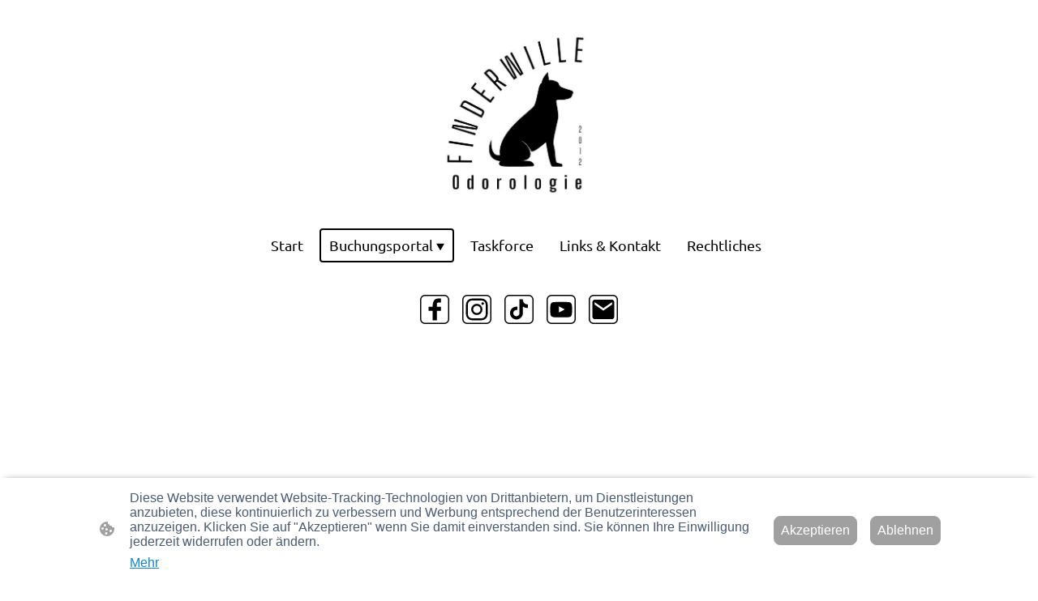

--- FILE ---
content_type: text/html; charset=UTF-8
request_url: https://www.finderwille-odorologie.de/buchungsportal/22-07-2024-SPEZIAL-BergTierPark-Blindham-Hochwildpark-p664265185/
body_size: 27994
content:
<!DOCTYPE html PUBLIC "-//W3C//DTD XHTML 1.1//EN"
   "http://www.w3.org/TR/xhtml11/DTD/xhtml11.dtd">
<html lang="de">
<head>
	<meta charset="UTF-8" />
	<meta name="viewport" content="width=device-width, initial-scale=1" />
	<link rel="profile" href="https://gmpg.org/xfn/11" />
	<title>Buchungsportal</title>
<meta name='robots' content='max-image-preview:large' />
	<style>img:is([sizes="auto" i], [sizes^="auto," i]) { contain-intrinsic-size: 3000px 1500px }</style>
	<link rel="alternate" type="application/rss+xml" title=" &raquo; Feed" href="https://www.finderwille-odorologie.de/feed/" />
<link rel="alternate" type="application/rss+xml" title=" &raquo; Kommentar-Feed" href="https://www.finderwille-odorologie.de/comments/feed/" />
<script type="text/javascript">
/* <![CDATA[ */
window._wpemojiSettings = {"baseUrl":"https:\/\/s.w.org\/images\/core\/emoji\/15.0.3\/72x72\/","ext":".png","svgUrl":"https:\/\/s.w.org\/images\/core\/emoji\/15.0.3\/svg\/","svgExt":".svg","source":{"concatemoji":"https:\/\/www.finderwille-odorologie.de\/wp-includes\/js\/wp-emoji-release.min.js?ver=6.7.2"}};
/*! This file is auto-generated */
!function(i,n){var o,s,e;function c(e){try{var t={supportTests:e,timestamp:(new Date).valueOf()};sessionStorage.setItem(o,JSON.stringify(t))}catch(e){}}function p(e,t,n){e.clearRect(0,0,e.canvas.width,e.canvas.height),e.fillText(t,0,0);var t=new Uint32Array(e.getImageData(0,0,e.canvas.width,e.canvas.height).data),r=(e.clearRect(0,0,e.canvas.width,e.canvas.height),e.fillText(n,0,0),new Uint32Array(e.getImageData(0,0,e.canvas.width,e.canvas.height).data));return t.every(function(e,t){return e===r[t]})}function u(e,t,n){switch(t){case"flag":return n(e,"\ud83c\udff3\ufe0f\u200d\u26a7\ufe0f","\ud83c\udff3\ufe0f\u200b\u26a7\ufe0f")?!1:!n(e,"\ud83c\uddfa\ud83c\uddf3","\ud83c\uddfa\u200b\ud83c\uddf3")&&!n(e,"\ud83c\udff4\udb40\udc67\udb40\udc62\udb40\udc65\udb40\udc6e\udb40\udc67\udb40\udc7f","\ud83c\udff4\u200b\udb40\udc67\u200b\udb40\udc62\u200b\udb40\udc65\u200b\udb40\udc6e\u200b\udb40\udc67\u200b\udb40\udc7f");case"emoji":return!n(e,"\ud83d\udc26\u200d\u2b1b","\ud83d\udc26\u200b\u2b1b")}return!1}function f(e,t,n){var r="undefined"!=typeof WorkerGlobalScope&&self instanceof WorkerGlobalScope?new OffscreenCanvas(300,150):i.createElement("canvas"),a=r.getContext("2d",{willReadFrequently:!0}),o=(a.textBaseline="top",a.font="600 32px Arial",{});return e.forEach(function(e){o[e]=t(a,e,n)}),o}function t(e){var t=i.createElement("script");t.src=e,t.defer=!0,i.head.appendChild(t)}"undefined"!=typeof Promise&&(o="wpEmojiSettingsSupports",s=["flag","emoji"],n.supports={everything:!0,everythingExceptFlag:!0},e=new Promise(function(e){i.addEventListener("DOMContentLoaded",e,{once:!0})}),new Promise(function(t){var n=function(){try{var e=JSON.parse(sessionStorage.getItem(o));if("object"==typeof e&&"number"==typeof e.timestamp&&(new Date).valueOf()<e.timestamp+604800&&"object"==typeof e.supportTests)return e.supportTests}catch(e){}return null}();if(!n){if("undefined"!=typeof Worker&&"undefined"!=typeof OffscreenCanvas&&"undefined"!=typeof URL&&URL.createObjectURL&&"undefined"!=typeof Blob)try{var e="postMessage("+f.toString()+"("+[JSON.stringify(s),u.toString(),p.toString()].join(",")+"));",r=new Blob([e],{type:"text/javascript"}),a=new Worker(URL.createObjectURL(r),{name:"wpTestEmojiSupports"});return void(a.onmessage=function(e){c(n=e.data),a.terminate(),t(n)})}catch(e){}c(n=f(s,u,p))}t(n)}).then(function(e){for(var t in e)n.supports[t]=e[t],n.supports.everything=n.supports.everything&&n.supports[t],"flag"!==t&&(n.supports.everythingExceptFlag=n.supports.everythingExceptFlag&&n.supports[t]);n.supports.everythingExceptFlag=n.supports.everythingExceptFlag&&!n.supports.flag,n.DOMReady=!1,n.readyCallback=function(){n.DOMReady=!0}}).then(function(){return e}).then(function(){var e;n.supports.everything||(n.readyCallback(),(e=n.source||{}).concatemoji?t(e.concatemoji):e.wpemoji&&e.twemoji&&(t(e.twemoji),t(e.wpemoji)))}))}((window,document),window._wpemojiSettings);
/* ]]> */
</script>
<style id='wp-emoji-styles-inline-css' type='text/css'>

	img.wp-smiley, img.emoji {
		display: inline !important;
		border: none !important;
		box-shadow: none !important;
		height: 1em !important;
		width: 1em !important;
		margin: 0 0.07em !important;
		vertical-align: -0.1em !important;
		background: none !important;
		padding: 0 !important;
	}
</style>
<link rel='stylesheet' id='wp-block-library-css' href='https://www.finderwille-odorologie.de/wp-content/plugins/gutenberg/build/block-library/style.css?ver=20.7.0' type='text/css' media='all' />
<style id='classic-theme-styles-inline-css' type='text/css'>
/*! This file is auto-generated */
.wp-block-button__link{color:#fff;background-color:#32373c;border-radius:9999px;box-shadow:none;text-decoration:none;padding:calc(.667em + 2px) calc(1.333em + 2px);font-size:1.125em}.wp-block-file__button{background:#32373c;color:#fff;text-decoration:none}
</style>
<link rel='stylesheet' id='go-x-post-editor-css' href='https://www.finderwille-odorologie.de/wp-content/plugins/go-x-post-editor/src/index-fe.css?ver=1768304481' type='text/css' media='all' />
<link rel='stylesheet' id='gox-style-0-css' href='https://www.finderwille-odorologie.de/wp-content/uploads/go-x/style.css?ver=1.0.6+9e413da99b' type='text/css' media='all' />
<style id='global-styles-inline-css' type='text/css'>
:root{--wp--preset--aspect-ratio--square: 1;--wp--preset--aspect-ratio--4-3: 4/3;--wp--preset--aspect-ratio--3-4: 3/4;--wp--preset--aspect-ratio--3-2: 3/2;--wp--preset--aspect-ratio--2-3: 2/3;--wp--preset--aspect-ratio--16-9: 16/9;--wp--preset--aspect-ratio--9-16: 9/16;--wp--preset--color--black: #000000;--wp--preset--color--cyan-bluish-gray: #abb8c3;--wp--preset--color--white: #ffffff;--wp--preset--color--pale-pink: #f78da7;--wp--preset--color--vivid-red: #cf2e2e;--wp--preset--color--luminous-vivid-orange: #ff6900;--wp--preset--color--luminous-vivid-amber: #fcb900;--wp--preset--color--light-green-cyan: #7bdcb5;--wp--preset--color--vivid-green-cyan: #00d084;--wp--preset--color--pale-cyan-blue: #8ed1fc;--wp--preset--color--vivid-cyan-blue: #0693e3;--wp--preset--color--vivid-purple: #9b51e0;--wp--preset--gradient--vivid-cyan-blue-to-vivid-purple: linear-gradient(135deg,rgba(6,147,227,1) 0%,rgb(155,81,224) 100%);--wp--preset--gradient--light-green-cyan-to-vivid-green-cyan: linear-gradient(135deg,rgb(122,220,180) 0%,rgb(0,208,130) 100%);--wp--preset--gradient--luminous-vivid-amber-to-luminous-vivid-orange: linear-gradient(135deg,rgba(252,185,0,1) 0%,rgba(255,105,0,1) 100%);--wp--preset--gradient--luminous-vivid-orange-to-vivid-red: linear-gradient(135deg,rgba(255,105,0,1) 0%,rgb(207,46,46) 100%);--wp--preset--gradient--very-light-gray-to-cyan-bluish-gray: linear-gradient(135deg,rgb(238,238,238) 0%,rgb(169,184,195) 100%);--wp--preset--gradient--cool-to-warm-spectrum: linear-gradient(135deg,rgb(74,234,220) 0%,rgb(151,120,209) 20%,rgb(207,42,186) 40%,rgb(238,44,130) 60%,rgb(251,105,98) 80%,rgb(254,248,76) 100%);--wp--preset--gradient--blush-light-purple: linear-gradient(135deg,rgb(255,206,236) 0%,rgb(152,150,240) 100%);--wp--preset--gradient--blush-bordeaux: linear-gradient(135deg,rgb(254,205,165) 0%,rgb(254,45,45) 50%,rgb(107,0,62) 100%);--wp--preset--gradient--luminous-dusk: linear-gradient(135deg,rgb(255,203,112) 0%,rgb(199,81,192) 50%,rgb(65,88,208) 100%);--wp--preset--gradient--pale-ocean: linear-gradient(135deg,rgb(255,245,203) 0%,rgb(182,227,212) 50%,rgb(51,167,181) 100%);--wp--preset--gradient--electric-grass: linear-gradient(135deg,rgb(202,248,128) 0%,rgb(113,206,126) 100%);--wp--preset--gradient--midnight: linear-gradient(135deg,rgb(2,3,129) 0%,rgb(40,116,252) 100%);--wp--preset--font-size--small: 13px;--wp--preset--font-size--medium: 20px;--wp--preset--font-size--large: 36px;--wp--preset--font-size--x-large: 42px;--wp--preset--spacing--20: 0.44rem;--wp--preset--spacing--30: 0.67rem;--wp--preset--spacing--40: 1rem;--wp--preset--spacing--50: 1.5rem;--wp--preset--spacing--60: 2.25rem;--wp--preset--spacing--70: 3.38rem;--wp--preset--spacing--80: 5.06rem;--wp--preset--shadow--natural: 6px 6px 9px rgba(0, 0, 0, 0.2);--wp--preset--shadow--deep: 12px 12px 50px rgba(0, 0, 0, 0.4);--wp--preset--shadow--sharp: 6px 6px 0px rgba(0, 0, 0, 0.2);--wp--preset--shadow--outlined: 6px 6px 0px -3px rgba(255, 255, 255, 1), 6px 6px rgba(0, 0, 0, 1);--wp--preset--shadow--crisp: 6px 6px 0px rgba(0, 0, 0, 1);}:where(.is-layout-flex){gap: 0.5em;}:where(.is-layout-grid){gap: 0.5em;}body .is-layout-flex{display: flex;}.is-layout-flex{flex-wrap: wrap;align-items: center;}.is-layout-flex > :is(*, div){margin: 0;}body .is-layout-grid{display: grid;}.is-layout-grid > :is(*, div){margin: 0;}:where(.wp-block-columns.is-layout-flex){gap: 2em;}:where(.wp-block-columns.is-layout-grid){gap: 2em;}:where(.wp-block-post-template.is-layout-flex){gap: 1.25em;}:where(.wp-block-post-template.is-layout-grid){gap: 1.25em;}.has-black-color{color: var(--wp--preset--color--black) !important;}.has-cyan-bluish-gray-color{color: var(--wp--preset--color--cyan-bluish-gray) !important;}.has-white-color{color: var(--wp--preset--color--white) !important;}.has-pale-pink-color{color: var(--wp--preset--color--pale-pink) !important;}.has-vivid-red-color{color: var(--wp--preset--color--vivid-red) !important;}.has-luminous-vivid-orange-color{color: var(--wp--preset--color--luminous-vivid-orange) !important;}.has-luminous-vivid-amber-color{color: var(--wp--preset--color--luminous-vivid-amber) !important;}.has-light-green-cyan-color{color: var(--wp--preset--color--light-green-cyan) !important;}.has-vivid-green-cyan-color{color: var(--wp--preset--color--vivid-green-cyan) !important;}.has-pale-cyan-blue-color{color: var(--wp--preset--color--pale-cyan-blue) !important;}.has-vivid-cyan-blue-color{color: var(--wp--preset--color--vivid-cyan-blue) !important;}.has-vivid-purple-color{color: var(--wp--preset--color--vivid-purple) !important;}.has-black-background-color{background-color: var(--wp--preset--color--black) !important;}.has-cyan-bluish-gray-background-color{background-color: var(--wp--preset--color--cyan-bluish-gray) !important;}.has-white-background-color{background-color: var(--wp--preset--color--white) !important;}.has-pale-pink-background-color{background-color: var(--wp--preset--color--pale-pink) !important;}.has-vivid-red-background-color{background-color: var(--wp--preset--color--vivid-red) !important;}.has-luminous-vivid-orange-background-color{background-color: var(--wp--preset--color--luminous-vivid-orange) !important;}.has-luminous-vivid-amber-background-color{background-color: var(--wp--preset--color--luminous-vivid-amber) !important;}.has-light-green-cyan-background-color{background-color: var(--wp--preset--color--light-green-cyan) !important;}.has-vivid-green-cyan-background-color{background-color: var(--wp--preset--color--vivid-green-cyan) !important;}.has-pale-cyan-blue-background-color{background-color: var(--wp--preset--color--pale-cyan-blue) !important;}.has-vivid-cyan-blue-background-color{background-color: var(--wp--preset--color--vivid-cyan-blue) !important;}.has-vivid-purple-background-color{background-color: var(--wp--preset--color--vivid-purple) !important;}.has-black-border-color{border-color: var(--wp--preset--color--black) !important;}.has-cyan-bluish-gray-border-color{border-color: var(--wp--preset--color--cyan-bluish-gray) !important;}.has-white-border-color{border-color: var(--wp--preset--color--white) !important;}.has-pale-pink-border-color{border-color: var(--wp--preset--color--pale-pink) !important;}.has-vivid-red-border-color{border-color: var(--wp--preset--color--vivid-red) !important;}.has-luminous-vivid-orange-border-color{border-color: var(--wp--preset--color--luminous-vivid-orange) !important;}.has-luminous-vivid-amber-border-color{border-color: var(--wp--preset--color--luminous-vivid-amber) !important;}.has-light-green-cyan-border-color{border-color: var(--wp--preset--color--light-green-cyan) !important;}.has-vivid-green-cyan-border-color{border-color: var(--wp--preset--color--vivid-green-cyan) !important;}.has-pale-cyan-blue-border-color{border-color: var(--wp--preset--color--pale-cyan-blue) !important;}.has-vivid-cyan-blue-border-color{border-color: var(--wp--preset--color--vivid-cyan-blue) !important;}.has-vivid-purple-border-color{border-color: var(--wp--preset--color--vivid-purple) !important;}.has-vivid-cyan-blue-to-vivid-purple-gradient-background{background: var(--wp--preset--gradient--vivid-cyan-blue-to-vivid-purple) !important;}.has-light-green-cyan-to-vivid-green-cyan-gradient-background{background: var(--wp--preset--gradient--light-green-cyan-to-vivid-green-cyan) !important;}.has-luminous-vivid-amber-to-luminous-vivid-orange-gradient-background{background: var(--wp--preset--gradient--luminous-vivid-amber-to-luminous-vivid-orange) !important;}.has-luminous-vivid-orange-to-vivid-red-gradient-background{background: var(--wp--preset--gradient--luminous-vivid-orange-to-vivid-red) !important;}.has-very-light-gray-to-cyan-bluish-gray-gradient-background{background: var(--wp--preset--gradient--very-light-gray-to-cyan-bluish-gray) !important;}.has-cool-to-warm-spectrum-gradient-background{background: var(--wp--preset--gradient--cool-to-warm-spectrum) !important;}.has-blush-light-purple-gradient-background{background: var(--wp--preset--gradient--blush-light-purple) !important;}.has-blush-bordeaux-gradient-background{background: var(--wp--preset--gradient--blush-bordeaux) !important;}.has-luminous-dusk-gradient-background{background: var(--wp--preset--gradient--luminous-dusk) !important;}.has-pale-ocean-gradient-background{background: var(--wp--preset--gradient--pale-ocean) !important;}.has-electric-grass-gradient-background{background: var(--wp--preset--gradient--electric-grass) !important;}.has-midnight-gradient-background{background: var(--wp--preset--gradient--midnight) !important;}.has-small-font-size{font-size: var(--wp--preset--font-size--small) !important;}.has-medium-font-size{font-size: var(--wp--preset--font-size--medium) !important;}.has-large-font-size{font-size: var(--wp--preset--font-size--large) !important;}.has-x-large-font-size{font-size: var(--wp--preset--font-size--x-large) !important;}
:where(.wp-block-columns.is-layout-flex){gap: 2em;}:where(.wp-block-columns.is-layout-grid){gap: 2em;}
:root :where(.wp-block-pullquote){font-size: 1.5em;line-height: 1.6;}
:where(.wp-block-post-template.is-layout-flex){gap: 1.25em;}:where(.wp-block-post-template.is-layout-grid){gap: 1.25em;}
</style>
<script type="text/javascript" src="https://www.finderwille-odorologie.de/wp-content/plugins/gutenberg/build/hooks/index.min.js?ver=84e753e2b66eb7028d38" id="wp-hooks-js"></script>
<script type="text/javascript" src="https://www.finderwille-odorologie.de/wp-content/plugins/gutenberg/build/i18n/index.min.js?ver=bd5a2533e717a1043151" id="wp-i18n-js"></script>
<script type="text/javascript" id="wp-i18n-js-after">
/* <![CDATA[ */
wp.i18n.setLocaleData( { 'text direction\u0004ltr': [ 'ltr' ] } );
/* ]]> */
</script>
<link rel="https://api.w.org/" href="https://www.finderwille-odorologie.de/wp-json/" /><link rel="alternate" title="JSON" type="application/json" href="https://www.finderwille-odorologie.de/wp-json/wp/v2/pages/6080" /><link rel="EditURI" type="application/rsd+xml" title="RSD" href="https://www.finderwille-odorologie.de/xmlrpc.php?rsd" />
<meta name="generator" content="MyWebsite NOW" />
<link rel="canonical" href="https://www.finderwille-odorologie.de/buchungsportal/22-07-2024-SPEZIAL-BergTierPark-Blindham-Hochwildpark-p664265185/" />
<link rel='shortlink' href='https://www.finderwille-odorologie.de/?p=6080' />
<link rel="alternate" title="oEmbed (JSON)" type="application/json+oembed" href="https://www.finderwille-odorologie.de/wp-json/oembed/1.0/embed?url=https%3A%2F%2Fwww.finderwille-odorologie.de%2Fbuchungsportal%2F" />
<link rel="alternate" title="oEmbed (XML)" type="text/xml+oembed" href="https://www.finderwille-odorologie.de/wp-json/oembed/1.0/embed?url=https%3A%2F%2Fwww.finderwille-odorologie.de%2Fbuchungsportal%2F&#038;format=xml" />
				<script>
					window.goxwpDeployment=true;
				</script>
	<script type="application/ld+json">
                    {"@context":"https://schema.org","@type":"LocalBusiness","address":{"@type":"PostalAddress","addressLocality":"Bergneustadt","streetAddress":"Am Laubberg 21"},"telephone":"","logo":"/-_-/resources/images/files/95038408-af95-4b8f-bdd8-7cee45fb8e34/a34f516a-f8f1-4351-b89e-4d83fd8efed9?o=rs:fill:726:726:1:1/g:sm/","url":"https://finderwille-odorologie.de","longitude":7.693707999999999,"latitude":51.0290037,"name":"Finderwille-Odorologie","sameAs":["","","","","",""],"openingHours":["Mo 00:00-24:00","Tu 00:00-24:00","We 00:00-24:00","Th 00:00-24:00","Fr 00:00-24:00","Sa 00:00-24:00","Su 00:00-24:00"],"email":""}
                </script><link rel="shortcut icon" href="/wp-content/uploads/go-x/u/137667f5-c130-4b19-8ab0-e97c0173d360/w16,h16,rtfit,bg,el1,ex1,fico/image.ico?v=1766036058227" type="image/x-icon" /><link rel="icon" href="/wp-content/uploads/go-x/u/137667f5-c130-4b19-8ab0-e97c0173d360/w16,h16,rtfit,bg,el1,ex1,fico/image.ico?v=1766036058227" type="image/x-icon" /><link rel="apple-touch-icon" sizes="180x180" href="/wp-content/uploads/go-x/u/137667f5-c130-4b19-8ab0-e97c0173d360/w180,h180,rtfit,bgdde1e5,el1,ex1,fpng/image.png?v=1766036058227" type="image/png" /><link rel="icon" type="image/png" sizes="32x32" href="/wp-content/uploads/go-x/u/137667f5-c130-4b19-8ab0-e97c0173d360/w32,h32,rtfit,bg,el1,ex1,fpng/image.png?v=1766036058227" type="image/png" /><link rel="icon" type="image/png" sizes="192x192" href="/wp-content/uploads/go-x/u/137667f5-c130-4b19-8ab0-e97c0173d360/w192,h192,rtfit,bg,el1,ex1,fpng/image.png?v=1766036058227" type="image/png" /><link rel="icon" type="image/png" sizes="16x16" href="/wp-content/uploads/go-x/u/137667f5-c130-4b19-8ab0-e97c0173d360/w16,h16,rtfit,bg,el1,ex1,fpng/image.png?v=1766036058227" type="image/png" />		<style type="text/css" id="wp-custom-css">
			@font-face{src:url(/wp-content/themes/gox/public/fonts/Merriweather-latin_latin-ext-300.eot);src:local("Merriweather Light"),local("Merriweather-Light");src:url(/wp-content/themes/gox/public/fonts/Merriweather-latin_latin-ext-300.eot?#iefix) format("embedded-opentype");src:url(/wp-content/themes/gox/public/fonts/Merriweather-latin_latin-ext-300.woff2) format("woff2");src:url(/wp-content/themes/gox/public/fonts/Merriweather-latin_latin-ext-300.woff) format("woff");src:url(/wp-content/themes/gox/public/fonts/Merriweather-latin_latin-ext-300.ttf) format("truetype");src:url(/wp-content/themes/gox/public/fonts/Merriweather-latin_latin-ext-300.svg#Merriweather) format("svg");font-family:Merriweather;font-style:normal;font-weight:300;src:url(/wp-content/themes/gox/public/fonts/Merriweather-latin_latin-ext-300.woff) format("woff")}@font-face{src:url(/wp-content/themes/gox/public/fonts/Merriweather-latin_latin-ext-300italic.eot);src:local("Merriweather LightItalic"),local("Merriweather-LightItalic");src:url(/wp-content/themes/gox/public/fonts/Merriweather-latin_latin-ext-300italic.eot?#iefix) format("embedded-opentype");src:url(/wp-content/themes/gox/public/fonts/Merriweather-latin_latin-ext-300italic.woff2) format("woff2");src:url(/wp-content/themes/gox/public/fonts/Merriweather-latin_latin-ext-300italic.woff) format("woff");src:url(/wp-content/themes/gox/public/fonts/Merriweather-latin_latin-ext-300italic.ttf) format("truetype");src:url(/wp-content/themes/gox/public/fonts/Merriweather-latin_latin-ext-300italic.svg#Merriweather) format("svg");font-family:Merriweather;font-style:italic;font-weight:300;src:url(/wp-content/themes/gox/public/fonts/Merriweather-latin_latin-ext-300italic.woff) format("woff")}@font-face{src:url(/wp-content/themes/gox/public/fonts/Merriweather-latin_latin-ext-regular.eot);src:local("Merriweather Regular"),local("Merriweather-Regular");src:url(/wp-content/themes/gox/public/fonts/Merriweather-latin_latin-ext-regular.eot?#iefix) format("embedded-opentype");src:url(/wp-content/themes/gox/public/fonts/Merriweather-latin_latin-ext-regular.woff2) format("woff2");src:url(/wp-content/themes/gox/public/fonts/Merriweather-latin_latin-ext-regular.woff) format("woff");src:url(/wp-content/themes/gox/public/fonts/Merriweather-latin_latin-ext-regular.ttf) format("truetype");src:url(/wp-content/themes/gox/public/fonts/Merriweather-latin_latin-ext-regular.svg#Merriweather) format("svg");font-family:Merriweather;font-style:normal;font-weight:400;src:url(/wp-content/themes/gox/public/fonts/Merriweather-latin_latin-ext-regular.woff) format("woff")}@font-face{src:url(/wp-content/themes/gox/public/fonts/Merriweather-latin_latin-ext-italic.eot);src:local("Merriweather Italic"),local("Merriweather-Italic");src:url(/wp-content/themes/gox/public/fonts/Merriweather-latin_latin-ext-italic.eot?#iefix) format("embedded-opentype");src:url(/wp-content/themes/gox/public/fonts/Merriweather-latin_latin-ext-italic.woff2) format("woff2");src:url(/wp-content/themes/gox/public/fonts/Merriweather-latin_latin-ext-italic.woff) format("woff");src:url(/wp-content/themes/gox/public/fonts/Merriweather-latin_latin-ext-italic.ttf) format("truetype");src:url(/wp-content/themes/gox/public/fonts/Merriweather-latin_latin-ext-italic.svg#Merriweather) format("svg");font-family:Merriweather;font-style:italic;font-weight:400;src:url(/wp-content/themes/gox/public/fonts/Merriweather-latin_latin-ext-italic.woff) format("woff")}@font-face{src:url(/wp-content/themes/gox/public/fonts/Merriweather-latin_latin-ext-500.eot);src:local("Merriweather Medium"),local("Merriweather-Medium");src:url(/wp-content/themes/gox/public/fonts/Merriweather-latin_latin-ext-500.eot?#iefix) format("embedded-opentype");src:url(/wp-content/themes/gox/public/fonts/Merriweather-latin_latin-ext-500.woff2) format("woff2");src:url(/wp-content/themes/gox/public/fonts/Merriweather-latin_latin-ext-500.woff) format("woff");src:url(/wp-content/themes/gox/public/fonts/Merriweather-latin_latin-ext-500.ttf) format("truetype");src:url(/wp-content/themes/gox/public/fonts/Merriweather-latin_latin-ext-500.svg#Merriweather) format("svg");font-family:Merriweather;font-style:normal;font-weight:500;src:url(/wp-content/themes/gox/public/fonts/Merriweather-latin_latin-ext-500.woff) format("woff")}@font-face{src:url(/wp-content/themes/gox/public/fonts/Merriweather-latin_latin-ext-500italic.eot);src:local("Merriweather MediumItalic"),local("Merriweather-MediumItalic");src:url(/wp-content/themes/gox/public/fonts/Merriweather-latin_latin-ext-500italic.eot?#iefix) format("embedded-opentype");src:url(/wp-content/themes/gox/public/fonts/Merriweather-latin_latin-ext-500italic.woff2) format("woff2");src:url(/wp-content/themes/gox/public/fonts/Merriweather-latin_latin-ext-500italic.woff) format("woff");src:url(/wp-content/themes/gox/public/fonts/Merriweather-latin_latin-ext-500italic.ttf) format("truetype");src:url(/wp-content/themes/gox/public/fonts/Merriweather-latin_latin-ext-500italic.svg#Merriweather) format("svg");font-family:Merriweather;font-style:italic;font-weight:500;src:url(/wp-content/themes/gox/public/fonts/Merriweather-latin_latin-ext-500italic.woff) format("woff")}@font-face{src:url(/wp-content/themes/gox/public/fonts/Merriweather-latin_latin-ext-600.eot);src:local("Merriweather SemiBold"),local("Merriweather-SemiBold");src:url(/wp-content/themes/gox/public/fonts/Merriweather-latin_latin-ext-600.eot?#iefix) format("embedded-opentype");src:url(/wp-content/themes/gox/public/fonts/Merriweather-latin_latin-ext-600.woff2) format("woff2");src:url(/wp-content/themes/gox/public/fonts/Merriweather-latin_latin-ext-600.woff) format("woff");src:url(/wp-content/themes/gox/public/fonts/Merriweather-latin_latin-ext-600.ttf) format("truetype");src:url(/wp-content/themes/gox/public/fonts/Merriweather-latin_latin-ext-600.svg#Merriweather) format("svg");font-family:Merriweather;font-style:normal;font-weight:600;src:url(/wp-content/themes/gox/public/fonts/Merriweather-latin_latin-ext-600.woff) format("woff")}@font-face{src:url(/wp-content/themes/gox/public/fonts/Merriweather-latin_latin-ext-600italic.eot);src:local("Merriweather SemiBoldItalic"),local("Merriweather-SemiBoldItalic");src:url(/wp-content/themes/gox/public/fonts/Merriweather-latin_latin-ext-600italic.eot?#iefix) format("embedded-opentype");src:url(/wp-content/themes/gox/public/fonts/Merriweather-latin_latin-ext-600italic.woff2) format("woff2");src:url(/wp-content/themes/gox/public/fonts/Merriweather-latin_latin-ext-600italic.woff) format("woff");src:url(/wp-content/themes/gox/public/fonts/Merriweather-latin_latin-ext-600italic.ttf) format("truetype");src:url(/wp-content/themes/gox/public/fonts/Merriweather-latin_latin-ext-600italic.svg#Merriweather) format("svg");font-family:Merriweather;font-style:italic;font-weight:600;src:url(/wp-content/themes/gox/public/fonts/Merriweather-latin_latin-ext-600italic.woff) format("woff")}@font-face{src:url(/wp-content/themes/gox/public/fonts/Merriweather-latin_latin-ext-700.eot);src:local("Merriweather Bold"),local("Merriweather-Bold");src:url(/wp-content/themes/gox/public/fonts/Merriweather-latin_latin-ext-700.eot?#iefix) format("embedded-opentype");src:url(/wp-content/themes/gox/public/fonts/Merriweather-latin_latin-ext-700.woff2) format("woff2");src:url(/wp-content/themes/gox/public/fonts/Merriweather-latin_latin-ext-700.woff) format("woff");src:url(/wp-content/themes/gox/public/fonts/Merriweather-latin_latin-ext-700.ttf) format("truetype");src:url(/wp-content/themes/gox/public/fonts/Merriweather-latin_latin-ext-700.svg#Merriweather) format("svg");font-family:Merriweather;font-style:normal;font-weight:700;src:url(/wp-content/themes/gox/public/fonts/Merriweather-latin_latin-ext-700.woff) format("woff")}@font-face{src:url(/wp-content/themes/gox/public/fonts/Merriweather-latin_latin-ext-700italic.eot);src:local("Merriweather BoldItalic"),local("Merriweather-BoldItalic");src:url(/wp-content/themes/gox/public/fonts/Merriweather-latin_latin-ext-700italic.eot?#iefix) format("embedded-opentype");src:url(/wp-content/themes/gox/public/fonts/Merriweather-latin_latin-ext-700italic.woff2) format("woff2");src:url(/wp-content/themes/gox/public/fonts/Merriweather-latin_latin-ext-700italic.woff) format("woff");src:url(/wp-content/themes/gox/public/fonts/Merriweather-latin_latin-ext-700italic.ttf) format("truetype");src:url(/wp-content/themes/gox/public/fonts/Merriweather-latin_latin-ext-700italic.svg#Merriweather) format("svg");font-family:Merriweather;font-style:italic;font-weight:700;src:url(/wp-content/themes/gox/public/fonts/Merriweather-latin_latin-ext-700italic.woff) format("woff")}@font-face{src:url(/wp-content/themes/gox/public/fonts/Merriweather-latin_latin-ext-800.eot);src:local("Merriweather ExtraBold"),local("Merriweather-ExtraBold");src:url(/wp-content/themes/gox/public/fonts/Merriweather-latin_latin-ext-800.eot?#iefix) format("embedded-opentype");src:url(/wp-content/themes/gox/public/fonts/Merriweather-latin_latin-ext-800.woff2) format("woff2");src:url(/wp-content/themes/gox/public/fonts/Merriweather-latin_latin-ext-800.woff) format("woff");src:url(/wp-content/themes/gox/public/fonts/Merriweather-latin_latin-ext-800.ttf) format("truetype");src:url(/wp-content/themes/gox/public/fonts/Merriweather-latin_latin-ext-800.svg#Merriweather) format("svg");font-family:Merriweather;font-style:normal;font-weight:800;src:url(/wp-content/themes/gox/public/fonts/Merriweather-latin_latin-ext-800.woff) format("woff")}@font-face{src:url(/wp-content/themes/gox/public/fonts/Merriweather-latin_latin-ext-800italic.eot);src:local("Merriweather ExtraBoldItalic"),local("Merriweather-ExtraBoldItalic");src:url(/wp-content/themes/gox/public/fonts/Merriweather-latin_latin-ext-800italic.eot?#iefix) format("embedded-opentype");src:url(/wp-content/themes/gox/public/fonts/Merriweather-latin_latin-ext-800italic.woff2) format("woff2");src:url(/wp-content/themes/gox/public/fonts/Merriweather-latin_latin-ext-800italic.woff) format("woff");src:url(/wp-content/themes/gox/public/fonts/Merriweather-latin_latin-ext-800italic.ttf) format("truetype");src:url(/wp-content/themes/gox/public/fonts/Merriweather-latin_latin-ext-800italic.svg#Merriweather) format("svg");font-family:Merriweather;font-style:italic;font-weight:800;src:url(/wp-content/themes/gox/public/fonts/Merriweather-latin_latin-ext-800italic.woff) format("woff")}@font-face{src:url(/wp-content/themes/gox/public/fonts/Merriweather-latin_latin-ext-900.eot);src:local("Merriweather Black"),local("Merriweather-Black");src:url(/wp-content/themes/gox/public/fonts/Merriweather-latin_latin-ext-900.eot?#iefix) format("embedded-opentype");src:url(/wp-content/themes/gox/public/fonts/Merriweather-latin_latin-ext-900.woff2) format("woff2");src:url(/wp-content/themes/gox/public/fonts/Merriweather-latin_latin-ext-900.woff) format("woff");src:url(/wp-content/themes/gox/public/fonts/Merriweather-latin_latin-ext-900.ttf) format("truetype");src:url(/wp-content/themes/gox/public/fonts/Merriweather-latin_latin-ext-900.svg#Merriweather) format("svg");font-family:Merriweather;font-style:normal;font-weight:900;src:url(/wp-content/themes/gox/public/fonts/Merriweather-latin_latin-ext-900.woff) format("woff")}@font-face{src:url(/wp-content/themes/gox/public/fonts/Merriweather-latin_latin-ext-900italic.eot);src:local("Merriweather BlackItalic"),local("Merriweather-BlackItalic");src:url(/wp-content/themes/gox/public/fonts/Merriweather-latin_latin-ext-900italic.eot?#iefix) format("embedded-opentype");src:url(/wp-content/themes/gox/public/fonts/Merriweather-latin_latin-ext-900italic.woff2) format("woff2");src:url(/wp-content/themes/gox/public/fonts/Merriweather-latin_latin-ext-900italic.woff) format("woff");src:url(/wp-content/themes/gox/public/fonts/Merriweather-latin_latin-ext-900italic.ttf) format("truetype");src:url(/wp-content/themes/gox/public/fonts/Merriweather-latin_latin-ext-900italic.svg#Merriweather) format("svg");font-family:Merriweather;font-style:italic;font-weight:900;src:url(/wp-content/themes/gox/public/fonts/Merriweather-latin_latin-ext-900italic.woff) format("woff")}.accessNavigationLink{font-family:'Open Sans',sans-serif;border-radius:8px;text-align:center;padding:13px 0;color:#00f;font-size:16px;font-weight:700;width:100%;top:-50px;position:absolute;text-decoration:none}.accessNavigationLink:focus-visible{top:5px;outline:2px solid #00f;outline-offset:2px;box-shadow:0 0 0 2px #fff;left:6px;width:calc(100% - 6px);position:static;display:block;margin-top:5px;margin-left:6px;background-color:#fff}.accessNavigationList{margin:0;list-style:none;padding:0;z-index:1;position:relative}.theming-theme-accent1-sticky{color:#d3d3d3!important}.theming-theme-accent2-sticky{color:#eaea00!important}.theming-theme-accent3-sticky{color:#8f8f8f!important}.theming-theme-light-sticky{color:#e2e2e2!important}.theming-theme-dark-sticky{color:#000!important}.theming-basic-Grey-sticky{color:#777!important}.theming-basic-Red-sticky{color:#e0110c!important}.theming-basic-Orange-sticky{color:#e96f05!important}.theming-basic-Yellow-sticky{color:#f2c200!important}.theming-basic-Green-sticky{color:#258d14!important}.theming-basic-Cyan-sticky{color:#00bbde!important}.theming-basic-Blue-sticky{color:#1414c9!important}.theming-basic-Purple-sticky{color:#941196!important}@media (min-width:0px) and (max-width:767.95px){.grid-column-ac254204-c37f-4739-a708-3c2dae55e1ea{margin-top:32px!important}}@media (min-width:768px) and (max-width:1023.95px){.grid-column-ac254204-c37f-4739-a708-3c2dae55e1ea{margin-top:32px!important}}.logo-da7d5e06-3cbc-4647-9f9a-2ecf2129b137 .theming-theme-accent1{color:#d3d3d3!important}.logo-da7d5e06-3cbc-4647-9f9a-2ecf2129b137 .theming-theme-accent2{color:#eaea00!important}.logo-da7d5e06-3cbc-4647-9f9a-2ecf2129b137 .theming-theme-accent3{color:#8f8f8f!important}.logo-da7d5e06-3cbc-4647-9f9a-2ecf2129b137 .theming-theme-light{color:#e2e2e2!important}.logo-da7d5e06-3cbc-4647-9f9a-2ecf2129b137 .theming-theme-dark{color:#000!important}.logo-da7d5e06-3cbc-4647-9f9a-2ecf2129b137 .theming-basic-Grey{color:#777!important}.logo-da7d5e06-3cbc-4647-9f9a-2ecf2129b137 .theming-basic-Red{color:#e0110c!important}.logo-da7d5e06-3cbc-4647-9f9a-2ecf2129b137 .theming-basic-Orange{color:#e96f05!important}.logo-da7d5e06-3cbc-4647-9f9a-2ecf2129b137 .theming-basic-Yellow{color:#f2c200!important}.logo-da7d5e06-3cbc-4647-9f9a-2ecf2129b137 .theming-basic-Green{color:#258d14!important}.logo-da7d5e06-3cbc-4647-9f9a-2ecf2129b137 .theming-basic-Cyan{color:#00bbde!important}.logo-da7d5e06-3cbc-4647-9f9a-2ecf2129b137 .theming-basic-Blue{color:#1414c9!important}.logo-da7d5e06-3cbc-4647-9f9a-2ecf2129b137 .theming-basic-Purple{color:#941196!important}@media (min-width:0px) and (max-width:767.95px){.grid-row-81ebe755-a35f-4204-9a01-4af52eab004e{position:static!important}}@media (min-width:768px) and (max-width:1023.95px){.grid-row-81ebe755-a35f-4204-9a01-4af52eab004e{position:static!important}}@media (min-width:0px) and (max-width:767.95px){.grid-column-be07680a-1e6a-4296-bdbd-50bdd86459c7{position:static!important}}@media (min-width:768px) and (max-width:1023.95px){.grid-column-be07680a-1e6a-4296-bdbd-50bdd86459c7{position:static!important}}@media (min-width:0px) and (max-width:767.95px){.module-container-cf0387ee-53ad-4a15-80a5-6201b5dc2053{top:32px!important;right:32px!important;position:absolute!important}}@media (min-width:768px) and (max-width:1023.95px){.module-container-cf0387ee-53ad-4a15-80a5-6201b5dc2053{top:32px!important;right:32px!important;position:absolute!important}}@font-face{src:url(/wp-content/themes/gox/public/fonts/Ubuntu-latin_latin-ext-300.eot);src:local("Ubuntu Light"),local("Ubuntu-Light");src:url(/wp-content/themes/gox/public/fonts/Ubuntu-latin_latin-ext-300.eot?#iefix) format("embedded-opentype");src:url(/wp-content/themes/gox/public/fonts/Ubuntu-latin_latin-ext-300.woff2) format("woff2");src:url(/wp-content/themes/gox/public/fonts/Ubuntu-latin_latin-ext-300.woff) format("woff");src:url(/wp-content/themes/gox/public/fonts/Ubuntu-latin_latin-ext-300.ttf) format("truetype");src:url(/wp-content/themes/gox/public/fonts/Ubuntu-latin_latin-ext-300.svg#Ubuntu) format("svg");font-family:Ubuntu;font-style:normal;font-weight:300;src:url(/wp-content/themes/gox/public/fonts/Ubuntu-latin_latin-ext-300.woff) format("woff")}@font-face{src:url(/wp-content/themes/gox/public/fonts/Ubuntu-latin_latin-ext-300italic.eot);src:local("Ubuntu LightItalic"),local("Ubuntu-LightItalic");src:url(/wp-content/themes/gox/public/fonts/Ubuntu-latin_latin-ext-300italic.eot?#iefix) format("embedded-opentype");src:url(/wp-content/themes/gox/public/fonts/Ubuntu-latin_latin-ext-300italic.woff2) format("woff2");src:url(/wp-content/themes/gox/public/fonts/Ubuntu-latin_latin-ext-300italic.woff) format("woff");src:url(/wp-content/themes/gox/public/fonts/Ubuntu-latin_latin-ext-300italic.ttf) format("truetype");src:url(/wp-content/themes/gox/public/fonts/Ubuntu-latin_latin-ext-300italic.svg#Ubuntu) format("svg");font-family:Ubuntu;font-style:italic;font-weight:300;src:url(/wp-content/themes/gox/public/fonts/Ubuntu-latin_latin-ext-300italic.woff) format("woff")}@font-face{src:url(/wp-content/themes/gox/public/fonts/Ubuntu-latin_latin-ext-regular.eot);src:local("Ubuntu Regular"),local("Ubuntu-Regular");src:url(/wp-content/themes/gox/public/fonts/Ubuntu-latin_latin-ext-regular.eot?#iefix) format("embedded-opentype");src:url(/wp-content/themes/gox/public/fonts/Ubuntu-latin_latin-ext-regular.woff2) format("woff2");src:url(/wp-content/themes/gox/public/fonts/Ubuntu-latin_latin-ext-regular.woff) format("woff");src:url(/wp-content/themes/gox/public/fonts/Ubuntu-latin_latin-ext-regular.ttf) format("truetype");src:url(/wp-content/themes/gox/public/fonts/Ubuntu-latin_latin-ext-regular.svg#Ubuntu) format("svg");font-family:Ubuntu;font-style:normal;font-weight:400;src:url(/wp-content/themes/gox/public/fonts/Ubuntu-latin_latin-ext-regular.woff) format("woff")}@font-face{src:url(/wp-content/themes/gox/public/fonts/Ubuntu-latin_latin-ext-italic.eot);src:local("Ubuntu Italic"),local("Ubuntu-Italic");src:url(/wp-content/themes/gox/public/fonts/Ubuntu-latin_latin-ext-italic.eot?#iefix) format("embedded-opentype");src:url(/wp-content/themes/gox/public/fonts/Ubuntu-latin_latin-ext-italic.woff2) format("woff2");src:url(/wp-content/themes/gox/public/fonts/Ubuntu-latin_latin-ext-italic.woff) format("woff");src:url(/wp-content/themes/gox/public/fonts/Ubuntu-latin_latin-ext-italic.ttf) format("truetype");src:url(/wp-content/themes/gox/public/fonts/Ubuntu-latin_latin-ext-italic.svg#Ubuntu) format("svg");font-family:Ubuntu;font-style:italic;font-weight:400;src:url(/wp-content/themes/gox/public/fonts/Ubuntu-latin_latin-ext-italic.woff) format("woff")}@font-face{src:url(/wp-content/themes/gox/public/fonts/Ubuntu-latin_latin-ext-700.eot);src:local("Ubuntu Bold"),local("Ubuntu-Bold");src:url(/wp-content/themes/gox/public/fonts/Ubuntu-latin_latin-ext-700.eot?#iefix) format("embedded-opentype");src:url(/wp-content/themes/gox/public/fonts/Ubuntu-latin_latin-ext-700.woff2) format("woff2");src:url(/wp-content/themes/gox/public/fonts/Ubuntu-latin_latin-ext-700.woff) format("woff");src:url(/wp-content/themes/gox/public/fonts/Ubuntu-latin_latin-ext-700.ttf) format("truetype");src:url(/wp-content/themes/gox/public/fonts/Ubuntu-latin_latin-ext-700.svg#Ubuntu) format("svg");font-family:Ubuntu;font-style:normal;font-weight:700;src:url(/wp-content/themes/gox/public/fonts/Ubuntu-latin_latin-ext-700.woff) format("woff")}@font-face{src:url(/wp-content/themes/gox/public/fonts/Ubuntu-latin_latin-ext-700italic.eot);src:local("Ubuntu BoldItalic"),local("Ubuntu-BoldItalic");src:url(/wp-content/themes/gox/public/fonts/Ubuntu-latin_latin-ext-700italic.eot?#iefix) format("embedded-opentype");src:url(/wp-content/themes/gox/public/fonts/Ubuntu-latin_latin-ext-700italic.woff2) format("woff2");src:url(/wp-content/themes/gox/public/fonts/Ubuntu-latin_latin-ext-700italic.woff) format("woff");src:url(/wp-content/themes/gox/public/fonts/Ubuntu-latin_latin-ext-700italic.ttf) format("truetype");src:url(/wp-content/themes/gox/public/fonts/Ubuntu-latin_latin-ext-700italic.svg#Ubuntu) format("svg");font-family:Ubuntu;font-style:italic;font-weight:700;src:url(/wp-content/themes/gox/public/fonts/Ubuntu-latin_latin-ext-700italic.woff) format("woff")}@font-face{src:url(/wp-content/themes/gox/public/fonts/Ubuntu-latin_latin-ext-500.eot);src:local("Ubuntu Medium"),local("Ubuntu-Medium");src:url(/wp-content/themes/gox/public/fonts/Ubuntu-latin_latin-ext-500.eot?#iefix) format("embedded-opentype");src:url(/wp-content/themes/gox/public/fonts/Ubuntu-latin_latin-ext-500.woff2) format("woff2");src:url(/wp-content/themes/gox/public/fonts/Ubuntu-latin_latin-ext-500.woff) format("woff");src:url(/wp-content/themes/gox/public/fonts/Ubuntu-latin_latin-ext-500.ttf) format("truetype");src:url(/wp-content/themes/gox/public/fonts/Ubuntu-latin_latin-ext-500.svg#Ubuntu) format("svg");font-family:Ubuntu;font-style:normal;font-weight:500;src:url(/wp-content/themes/gox/public/fonts/Ubuntu-latin_latin-ext-500.woff) format("woff")}@font-face{src:url(/wp-content/themes/gox/public/fonts/Ubuntu-latin_latin-ext-500italic.eot);src:local("Ubuntu MediumItalic"),local("Ubuntu-MediumItalic");src:url(/wp-content/themes/gox/public/fonts/Ubuntu-latin_latin-ext-500italic.eot?#iefix) format("embedded-opentype");src:url(/wp-content/themes/gox/public/fonts/Ubuntu-latin_latin-ext-500italic.woff2) format("woff2");src:url(/wp-content/themes/gox/public/fonts/Ubuntu-latin_latin-ext-500italic.woff) format("woff");src:url(/wp-content/themes/gox/public/fonts/Ubuntu-latin_latin-ext-500italic.ttf) format("truetype");src:url(/wp-content/themes/gox/public/fonts/Ubuntu-latin_latin-ext-500italic.svg#Ubuntu) format("svg");font-family:Ubuntu;font-style:italic;font-weight:500;src:url(/wp-content/themes/gox/public/fonts/Ubuntu-latin_latin-ext-500italic.woff) format("woff")}.downloadWarningOverlay{position:fixed;z-index:1000;left:0;top:0;width:100%;height:100%;background-color:rgba(0,0,0,.65);display:none}.showElement{display:block}.downloadWarningModal{background-color:#fff;position:fixed;left:50%;top:50%;transform:translate(-50%,-50%);max-width:480px;width:calc(100% - 10px);padding:24px 36px;pointer-events:none;opacity:0;transition:all .3s ease-in-out;z-index:1001;border-radius:8px}.showModal{opacity:1;pointer-events:auto}.downladWarningBtnContainer{margin-top:24px;display:flex;justify-content:center}.downladWarningBtnContainer a:focus,.downladWarningBtnContainer button:focus{outline:2px solid #00f;outline-offset:2px;box-shadow:0 0 0 2px #fff}.downladWarningBtn{min-width:60px;cursor:pointer;display:inline-block;padding:9px 18px;font-size:14px;margin-top:8px;word-break:break-word;font-weight:400;border-radius:5px;margin:0 8px;overflow-wrap:break-word;border:none;display:flex;align-items:center;position:relative}.downladWarningBtn a[data-link-type=document]{position:absolute;display:block;left:0;top:0;width:100%;height:100%}@media screen and (max-width:450px){.downladWarningBtnContainer{align-items:center;flex-direction:column-reverse}.downladWarningBtn{margin:10px;justify-content:center}}@media (min-width:0px) and (max-width:767.95px){.module-container-d077b76d-412e-4807-a3fd-02be01c72938{display:none!important}}@media (min-width:768px) and (max-width:1023.95px){.module-container-d077b76d-412e-4807-a3fd-02be01c72938{display:none!important}}.logo-61be3eac-4b05-4cdb-a3da-4d595a859459 .theming-theme-accent1{color:#d3d3d3!important}.logo-61be3eac-4b05-4cdb-a3da-4d595a859459 .theming-theme-accent2{color:#eaea00!important}.logo-61be3eac-4b05-4cdb-a3da-4d595a859459 .theming-theme-accent3{color:#8f8f8f!important}.logo-61be3eac-4b05-4cdb-a3da-4d595a859459 .theming-theme-light{color:#e2e2e2!important}.logo-61be3eac-4b05-4cdb-a3da-4d595a859459 .theming-theme-dark{color:#000!important}.logo-61be3eac-4b05-4cdb-a3da-4d595a859459 .theming-basic-Grey{color:#777!important}.logo-61be3eac-4b05-4cdb-a3da-4d595a859459 .theming-basic-Red{color:#e0110c!important}.logo-61be3eac-4b05-4cdb-a3da-4d595a859459 .theming-basic-Orange{color:#e96f05!important}.logo-61be3eac-4b05-4cdb-a3da-4d595a859459 .theming-basic-Yellow{color:#f2c200!important}.logo-61be3eac-4b05-4cdb-a3da-4d595a859459 .theming-basic-Green{color:#258d14!important}.logo-61be3eac-4b05-4cdb-a3da-4d595a859459 .theming-basic-Cyan{color:#00bbde!important}.logo-61be3eac-4b05-4cdb-a3da-4d595a859459 .theming-basic-Blue{color:#1414c9!important}.logo-61be3eac-4b05-4cdb-a3da-4d595a859459 .theming-basic-Purple{color:#941196!important}@media (min-width:0px) and (max-width:767.95px){.grid-column-8b918832-7f13-4e35-92fd-82afd18eafa4{padding-bottom:48px!important}}@media (min-width:768px) and (max-width:1023.95px){.grid-column-8b918832-7f13-4e35-92fd-82afd18eafa4{padding-bottom:48px!important}}@media (min-width:0px) and (max-width:767.95px){.module-container-8f027c49-5220-4b16-bbcb-819e192b4b1f{padding-left:32px!important;padding-right:32px!important}}@media (min-width:768px) and (max-width:1023.95px){.module-container-8f027c49-5220-4b16-bbcb-819e192b4b1f{padding-left:32px!important;padding-right:32px!important}}@media (min-width:0px) and (max-width:767.95px){.module-container-edb392e1-7e4f-430f-b505-9a14ed98ae53{padding-left:32px!important;padding-right:32px!important}}@media (min-width:768px) and (max-width:1023.95px){.module-container-edb392e1-7e4f-430f-b505-9a14ed98ae53{padding-left:32px!important;padding-right:32px!important}}.text-edb392e1-7e4f-430f-b505-9a14ed98ae53 .theming-theme-accent1{color:#d3d3d3!important}.text-edb392e1-7e4f-430f-b505-9a14ed98ae53 .theming-theme-accent2{color:#eaea00!important}.text-edb392e1-7e4f-430f-b505-9a14ed98ae53 .theming-theme-accent3{color:#8f8f8f!important}.text-edb392e1-7e4f-430f-b505-9a14ed98ae53 .theming-theme-light{color:#e2e2e2!important}.text-edb392e1-7e4f-430f-b505-9a14ed98ae53 .theming-theme-dark{color:#000!important}.text-edb392e1-7e4f-430f-b505-9a14ed98ae53 .theming-basic-Grey{color:#777!important}.text-edb392e1-7e4f-430f-b505-9a14ed98ae53 .theming-basic-Red{color:#e0110c!important}.text-edb392e1-7e4f-430f-b505-9a14ed98ae53 .theming-basic-Orange{color:#e96f05!important}.text-edb392e1-7e4f-430f-b505-9a14ed98ae53 .theming-basic-Yellow{color:#f2c200!important}.text-edb392e1-7e4f-430f-b505-9a14ed98ae53 .theming-basic-Green{color:#258d14!important}.text-edb392e1-7e4f-430f-b505-9a14ed98ae53 .theming-basic-Cyan{color:#00bbde!important}.text-edb392e1-7e4f-430f-b505-9a14ed98ae53 .theming-basic-Blue{color:#1414c9!important}.text-edb392e1-7e4f-430f-b505-9a14ed98ae53 .theming-basic-Purple{color:#941196!important}:root{--theme-bodyBackground-color:#ffffff;--theme-bodyText-color:#000000;--theme-h1-color:#d3d3d3;--theme-h2-color:#d3d3d3;--theme-h3-color:#d3d3d3;--theme-h4-color:#d3d3d3;--theme-h5-color:#000000;--theme-h6-color:#000000;--theme-link-color:#d3d3d3;--theme-button-color:#8f8f8f;--theme-navigationActive-color:#fffff0;--theme-heading-font-sizes-large-h1-size:45px;--theme-heading-font-sizes-large-h2-size:37px;--theme-heading-font-sizes-large-h3-size:31px;--theme-heading-font-sizes-large-h4-size:26px;--theme-heading-font-sizes-large-h5-size:22px;--theme-heading-font-sizes-large-h6-size:18px;--theme-heading-font-sizes-small-h1-size:35px;--theme-heading-font-sizes-small-h2-size:29px;--theme-heading-font-sizes-small-h3-size:24px;--theme-heading-font-sizes-small-h4-size:20px;--theme-heading-font-sizes-small-h5-size:16px;--theme-heading-font-sizes-small-h6-size:14px;--theme-heading-font-sizes-medium-h1-size:40px;--theme-heading-font-sizes-medium-h2-size:33px;--theme-heading-font-sizes-medium-h3-size:28px;--theme-heading-font-sizes-medium-h4-size:23px;--theme-heading-font-sizes-medium-h5-size:19px;--theme-heading-font-sizes-medium-h6-size:16px;--theme-heading-font-family:Merriweather;--theme-body-font-sizes-large-body-size:18px;--theme-body-font-sizes-large-button-size:18px;--theme-body-font-sizes-small-body-size:14px;--theme-body-font-sizes-small-button-size:14px;--theme-body-font-sizes-medium-body-size:16px;--theme-body-font-sizes-medium-button-size:16px;--theme-body-font-family:Arial}		</style>
		</head>
<body class="page-template-default page page-id-6080 no-sidebar">
	<!-- #root -->
<div id="root">
<!-- wp:go-x/page {"classes":"page-root","styles":{"u002du002dpage-background-color":"#ffffff","u002du002dpage-color":"#000000","u002du002dtheme-fonts-pair-body-sizes-large-body-size":"18px","u002du002dtheme-fonts-pair-body-sizes-large-button-size":"18px","u002du002dtheme-fonts-pair-body-sizes-small-body-size":"14px","u002du002dtheme-fonts-pair-body-sizes-small-button-size":"14px","u002du002dtheme-fonts-pair-body-sizes-medium-body-size":"16px","u002du002dtheme-fonts-pair-body-sizes-medium-button-size":"16px","u002du002dtheme-fonts-pair-body-family":"Arial","u002du002dtheme-fonts-pair-heading-sizes-large-h1-size":"45px","u002du002dtheme-fonts-pair-heading-sizes-large-h2-size":"37px","u002du002dtheme-fonts-pair-heading-sizes-large-h3-size":"31px","u002du002dtheme-fonts-pair-heading-sizes-large-h4-size":"26px","u002du002dtheme-fonts-pair-heading-sizes-large-h5-size":"22px","u002du002dtheme-fonts-pair-heading-sizes-large-h6-size":"18px","u002du002dtheme-fonts-pair-heading-sizes-small-h1-size":"35px","u002du002dtheme-fonts-pair-heading-sizes-small-h2-size":"29px","u002du002dtheme-fonts-pair-heading-sizes-small-h3-size":"24px","u002du002dtheme-fonts-pair-heading-sizes-small-h4-size":"20px","u002du002dtheme-fonts-pair-heading-sizes-small-h5-size":"16px","u002du002dtheme-fonts-pair-heading-sizes-small-h6-size":"14px","u002du002dtheme-fonts-pair-heading-sizes-medium-h1-size":"40px","u002du002dtheme-fonts-pair-heading-sizes-medium-h2-size":"33px","u002du002dtheme-fonts-pair-heading-sizes-medium-h3-size":"28px","u002du002dtheme-fonts-pair-heading-sizes-medium-h4-size":"23px","u002du002dtheme-fonts-pair-heading-sizes-medium-h5-size":"19px","u002du002dtheme-fonts-pair-heading-sizes-medium-h6-size":"16px","u002du002dtheme-fonts-pair-heading-family":"Merriweather","u002du002dtheme-fonts-sizeType":"medium","u002du002dtheme-colors-palette-dark":"#000000","u002du002dtheme-colors-palette-type":"custom","u002du002dtheme-colors-palette-light":"#ffffff","u002du002dtheme-colors-palette-accent1":"#d3d3d3","u002du002dtheme-colors-palette-accent2":"#fffff0","u002du002dtheme-colors-palette-accent3":"#8f8f8f","u002du002dtheme-colors-contrast":"low","u002du002dtheme-colors-variation":"4px","u002du002dtheme-colors-luminosity":"light","u002du002dtheme-colors-availablePalettes-0-dark":"#000000","u002du002dtheme-colors-availablePalettes-0-type":"custom","u002du002dtheme-colors-availablePalettes-0-light":"#ffffff","u002du002dtheme-colors-availablePalettes-0-accent1":"#d3d3d3","u002du002dtheme-colors-availablePalettes-0-accent2":"#fffff0","u002du002dtheme-colors-availablePalettes-0-accent3":"#8f8f8f","u002du002dtheme-colors-availablePalettes-1-dark":"#444444","u002du002dtheme-colors-availablePalettes-1-type":"template","u002du002dtheme-colors-availablePalettes-1-light":"#fafafa","u002du002dtheme-colors-availablePalettes-1-accent1":"#e2e2e2","u002du002dtheme-colors-availablePalettes-1-accent2":"#00667b","u002du002dtheme-colors-availablePalettes-1-accent3":"#444444","u002du002dtheme-spacing-type":"medium","u002du002dtheme-spacing-unit":"8px","u002du002dtheme-spacing-units-large":"16px","u002du002dtheme-spacing-units-small":"4px","u002du002dtheme-spacing-units-medium":"8px","u002du002dtheme-geometry-set-name":"rectangle","u002du002dtheme-geometry-set-homepagePattern-footer-0-image-name":"rectangle","u002du002dtheme-geometry-set-homepagePattern-footer-0-section-name":"rectangle","u002du002dtheme-geometry-set-homepagePattern-header-0-image-name":"rectangle","u002du002dtheme-geometry-set-homepagePattern-header-0-section-name":"rectangle","u002du002dtheme-geometry-set-homepagePattern-content-0-image-name":"rectangle","u002du002dtheme-geometry-set-homepagePattern-content-0-section-name":"rectangle","u002du002dtheme-geometry-set-contentpagePattern-footer-0-image-name":"rectangle","u002du002dtheme-geometry-set-contentpagePattern-footer-0-section-name":"rectangle","u002du002dtheme-geometry-set-contentpagePattern-header-0-image-name":"rectangle","u002du002dtheme-geometry-set-contentpagePattern-header-0-section-name":"rectangle","u002du002dtheme-geometry-set-contentpagePattern-content-0-image-name":"rectangle","u002du002dtheme-geometry-set-contentpagePattern-content-0-section-name":"rectangle","u002du002dtheme-geometry-lastUpdated":"1671548987147px","u002du002dtheme-customColors-0":"#23ff00","u002du002dtheme-customColors-1":"#050080","u002du002dtheme-customColors-2":"#091988","u002du002dtheme-customColors-3":"#025d00","u002du002dtheme-customColors-4":"#c1ffc1","u002du002dtheme-customColors-5":"#00ff7f","u002du002dtheme-customColors-6":"#ffffff","u002du002dtheme-customColors-7":"#000000","u002du002dheading-color-h1":"#d3d3d3","u002du002dfont-family-h1":"Merriweather","u002du002dfont-size-h1":"40px","u002du002dfont-weight-h1":"normal","u002du002dword-wrap-h1":"break-word","u002du002doverflow-wrap-h1":"break-word","u002du002dfont-style-h1":"normal","u002du002dtext-decoration-h1":"none","u002du002dletter-spacing-h1":"normal","u002du002dline-height-h1":"normal","u002du002dtext-transform-h1":"none","u002du002dheading-color-h2":"#d3d3d3","u002du002dfont-family-h2":"Merriweather","u002du002dfont-size-h2":"33px","u002du002dfont-weight-h2":"normal","u002du002dword-wrap-h2":"break-word","u002du002doverflow-wrap-h2":"break-word","u002du002dfont-style-h2":"normal","u002du002dtext-decoration-h2":"none","u002du002dletter-spacing-h2":"normal","u002du002dline-height-h2":"normal","u002du002dtext-transform-h2":"none","u002du002dheading-color-h3":"#d3d3d3","u002du002dfont-family-h3":"Merriweather","u002du002dfont-size-h3":"28px","u002du002dfont-weight-h3":"normal","u002du002dword-wrap-h3":"break-word","u002du002doverflow-wrap-h3":"break-word","u002du002dfont-style-h3":"normal","u002du002dtext-decoration-h3":"none","u002du002dletter-spacing-h3":"normal","u002du002dline-height-h3":"normal","u002du002dtext-transform-h3":"none","u002du002dheading-color-h4":"#d3d3d3","u002du002dfont-family-h4":"Merriweather","u002du002dfont-size-h4":"23px","u002du002dfont-weight-h4":"normal","u002du002dword-wrap-h4":"break-word","u002du002doverflow-wrap-h4":"break-word","u002du002dfont-style-h4":"normal","u002du002dtext-decoration-h4":"none","u002du002dletter-spacing-h4":"normal","u002du002dline-height-h4":"normal","u002du002dtext-transform-h4":"none","u002du002dheading-color-h5":"#000000","u002du002dfont-family-h5":"Merriweather","u002du002dfont-size-h5":"19px","u002du002dfont-weight-h5":"normal","u002du002dword-wrap-h5":"break-word","u002du002doverflow-wrap-h5":"break-word","u002du002dfont-style-h5":"normal","u002du002dtext-decoration-h5":"none","u002du002dletter-spacing-h5":"normal","u002du002dline-height-h5":"normal","u002du002dtext-transform-h5":"none","u002du002dheading-color-h6":"#000000","u002du002dfont-family-h6":"Merriweather","u002du002dfont-size-h6":"16px","u002du002dfont-weight-h6":"normal","u002du002dword-wrap-h6":"break-word","u002du002doverflow-wrap-h6":"break-word","u002du002dfont-style-h6":"normal","u002du002dtext-decoration-h6":"none","u002du002dletter-spacing-h6":"normal","u002du002dline-height-h6":"normal","u002du002dtext-transform-h6":"none","u002du002dtext-container-color":"#000000","u002du002dtext-container-anchor-color":"#d3d3d3","u002du002dfont-family":"Arial","u002du002dfont-size":"16px","u002du002dfont-weight":"normal","u002du002dword-wrap":"break-word","u002du002doverflow-wrap":"break-word","u002du002dfont-style":"normal","u002du002dtext-decoration":"none","u002du002dletter-spacing":"normal","u002du002dline-height":"normal","u002du002dtext-transform":"none"}} --><div id="page-root" style="--page-background-color:#ffffff;--page-color:#000000;--theme-fonts-pair-body-sizes-large-body-size:18px;--theme-fonts-pair-body-sizes-large-button-size:18px;--theme-fonts-pair-body-sizes-small-body-size:14px;--theme-fonts-pair-body-sizes-small-button-size:14px;--theme-fonts-pair-body-sizes-medium-body-size:16px;--theme-fonts-pair-body-sizes-medium-button-size:16px;--theme-fonts-pair-body-family:Arial;--theme-fonts-pair-heading-sizes-large-h1-size:45px;--theme-fonts-pair-heading-sizes-large-h2-size:37px;--theme-fonts-pair-heading-sizes-large-h3-size:31px;--theme-fonts-pair-heading-sizes-large-h4-size:26px;--theme-fonts-pair-heading-sizes-large-h5-size:22px;--theme-fonts-pair-heading-sizes-large-h6-size:18px;--theme-fonts-pair-heading-sizes-small-h1-size:35px;--theme-fonts-pair-heading-sizes-small-h2-size:29px;--theme-fonts-pair-heading-sizes-small-h3-size:24px;--theme-fonts-pair-heading-sizes-small-h4-size:20px;--theme-fonts-pair-heading-sizes-small-h5-size:16px;--theme-fonts-pair-heading-sizes-small-h6-size:14px;--theme-fonts-pair-heading-sizes-medium-h1-size:40px;--theme-fonts-pair-heading-sizes-medium-h2-size:33px;--theme-fonts-pair-heading-sizes-medium-h3-size:28px;--theme-fonts-pair-heading-sizes-medium-h4-size:23px;--theme-fonts-pair-heading-sizes-medium-h5-size:19px;--theme-fonts-pair-heading-sizes-medium-h6-size:16px;--theme-fonts-pair-heading-family:Merriweather;--theme-fonts-sizeType:medium;--theme-colors-palette-dark:#000000;--theme-colors-palette-type:custom;--theme-colors-palette-light:#ffffff;--theme-colors-palette-accent1:#d3d3d3;--theme-colors-palette-accent2:#fffff0;--theme-colors-palette-accent3:#8f8f8f;--theme-colors-contrast:low;--theme-colors-variation:4px;--theme-colors-luminosity:light;--theme-colors-availablePalettes-0-dark:#000000;--theme-colors-availablePalettes-0-type:custom;--theme-colors-availablePalettes-0-light:#ffffff;--theme-colors-availablePalettes-0-accent1:#d3d3d3;--theme-colors-availablePalettes-0-accent2:#fffff0;--theme-colors-availablePalettes-0-accent3:#8f8f8f;--theme-colors-availablePalettes-1-dark:#444444;--theme-colors-availablePalettes-1-type:template;--theme-colors-availablePalettes-1-light:#fafafa;--theme-colors-availablePalettes-1-accent1:#e2e2e2;--theme-colors-availablePalettes-1-accent2:#00667b;--theme-colors-availablePalettes-1-accent3:#444444;--theme-spacing-type:medium;--theme-spacing-unit:8px;--theme-spacing-units-large:16px;--theme-spacing-units-small:4px;--theme-spacing-units-medium:8px;--theme-geometry-set-name:rectangle;--theme-geometry-set-homepagePattern-footer-0-image-name:rectangle;--theme-geometry-set-homepagePattern-footer-0-section-name:rectangle;--theme-geometry-set-homepagePattern-header-0-image-name:rectangle;--theme-geometry-set-homepagePattern-header-0-section-name:rectangle;--theme-geometry-set-homepagePattern-content-0-image-name:rectangle;--theme-geometry-set-homepagePattern-content-0-section-name:rectangle;--theme-geometry-set-contentpagePattern-footer-0-image-name:rectangle;--theme-geometry-set-contentpagePattern-footer-0-section-name:rectangle;--theme-geometry-set-contentpagePattern-header-0-image-name:rectangle;--theme-geometry-set-contentpagePattern-header-0-section-name:rectangle;--theme-geometry-set-contentpagePattern-content-0-image-name:rectangle;--theme-geometry-set-contentpagePattern-content-0-section-name:rectangle;--theme-geometry-lastUpdated:1671548987147px;--theme-customColors-0:#23ff00;--theme-customColors-1:#050080;--theme-customColors-2:#091988;--theme-customColors-3:#025d00;--theme-customColors-4:#c1ffc1;--theme-customColors-5:#00ff7f;--theme-customColors-6:#ffffff;--theme-customColors-7:#000000;--heading-color-h1:#d3d3d3;--font-family-h1:Merriweather;--font-size-h1:40px;--font-weight-h1:normal;--word-wrap-h1:break-word;--overflow-wrap-h1:break-word;--font-style-h1:normal;--text-decoration-h1:none;--letter-spacing-h1:normal;--line-height-h1:normal;--text-transform-h1:none;--heading-color-h2:#d3d3d3;--font-family-h2:Merriweather;--font-size-h2:33px;--font-weight-h2:normal;--word-wrap-h2:break-word;--overflow-wrap-h2:break-word;--font-style-h2:normal;--text-decoration-h2:none;--letter-spacing-h2:normal;--line-height-h2:normal;--text-transform-h2:none;--heading-color-h3:#d3d3d3;--font-family-h3:Merriweather;--font-size-h3:28px;--font-weight-h3:normal;--word-wrap-h3:break-word;--overflow-wrap-h3:break-word;--font-style-h3:normal;--text-decoration-h3:none;--letter-spacing-h3:normal;--line-height-h3:normal;--text-transform-h3:none;--heading-color-h4:#d3d3d3;--font-family-h4:Merriweather;--font-size-h4:23px;--font-weight-h4:normal;--word-wrap-h4:break-word;--overflow-wrap-h4:break-word;--font-style-h4:normal;--text-decoration-h4:none;--letter-spacing-h4:normal;--line-height-h4:normal;--text-transform-h4:none;--heading-color-h5:#000000;--font-family-h5:Merriweather;--font-size-h5:19px;--font-weight-h5:normal;--word-wrap-h5:break-word;--overflow-wrap-h5:break-word;--font-style-h5:normal;--text-decoration-h5:none;--letter-spacing-h5:normal;--line-height-h5:normal;--text-transform-h5:none;--heading-color-h6:#000000;--font-family-h6:Merriweather;--font-size-h6:16px;--font-weight-h6:normal;--word-wrap-h6:break-word;--overflow-wrap-h6:break-word;--font-style-h6:normal;--text-decoration-h6:none;--letter-spacing-h6:normal;--line-height-h6:normal;--text-transform-h6:none;--text-container-color:#000000;--text-container-anchor-color:#d3d3d3;--font-family:Arial;--font-size:16px;--font-weight:normal;--word-wrap:break-word;--overflow-wrap:break-word;--font-style:normal;--text-decoration:none;--letter-spacing:normal;--line-height:normal;--text-transform:none" class="page-root"><!-- wp:go-x/section {"section":{"id":"8b1bde2f-4d55-413f-9d62-c99ac1c01b53"},"rootClasses":"section section-root animated-element section-geometry section-geometry-rectangle","rootProps":{"data-zone-type":"header"},"bgClasses":"section-inner section-edge18Inner","contentClasses":"section-content","usedGeometryAttr":"rectangle","sectionSettingsStyles":{"backgroundColor":"#ffffff"},"styles":{"u002du002dheading-color-h1":"#d3d3d3","u002du002dfont-family-h1":"Merriweather","u002du002dfont-size-h1":"40px","u002du002dfont-weight-h1":"normal","u002du002dword-wrap-h1":"break-word","u002du002doverflow-wrap-h1":"break-word","u002du002dfont-style-h1":"normal","u002du002dtext-decoration-h1":"none","u002du002dletter-spacing-h1":"normal","u002du002dline-height-h1":"normal","u002du002dtext-transform-h1":"none","u002du002dheading-color-h2":"#d3d3d3","u002du002dfont-family-h2":"Merriweather","u002du002dfont-size-h2":"33px","u002du002dfont-weight-h2":"normal","u002du002dword-wrap-h2":"break-word","u002du002doverflow-wrap-h2":"break-word","u002du002dfont-style-h2":"normal","u002du002dtext-decoration-h2":"none","u002du002dletter-spacing-h2":"normal","u002du002dline-height-h2":"normal","u002du002dtext-transform-h2":"none","u002du002dheading-color-h3":"#d3d3d3","u002du002dfont-family-h3":"Merriweather","u002du002dfont-size-h3":"28px","u002du002dfont-weight-h3":"normal","u002du002dword-wrap-h3":"break-word","u002du002doverflow-wrap-h3":"break-word","u002du002dfont-style-h3":"normal","u002du002dtext-decoration-h3":"none","u002du002dletter-spacing-h3":"normal","u002du002dline-height-h3":"normal","u002du002dtext-transform-h3":"none","u002du002dheading-color-h4":"#d3d3d3","u002du002dfont-family-h4":"Merriweather","u002du002dfont-size-h4":"23px","u002du002dfont-weight-h4":"normal","u002du002dword-wrap-h4":"break-word","u002du002doverflow-wrap-h4":"break-word","u002du002dfont-style-h4":"normal","u002du002dtext-decoration-h4":"none","u002du002dletter-spacing-h4":"normal","u002du002dline-height-h4":"normal","u002du002dtext-transform-h4":"none","u002du002dheading-color-h5":"#000000","u002du002dfont-family-h5":"Merriweather","u002du002dfont-size-h5":"19px","u002du002dfont-weight-h5":"normal","u002du002dword-wrap-h5":"break-word","u002du002doverflow-wrap-h5":"break-word","u002du002dfont-style-h5":"normal","u002du002dtext-decoration-h5":"none","u002du002dletter-spacing-h5":"normal","u002du002dline-height-h5":"normal","u002du002dtext-transform-h5":"none","u002du002dheading-color-h6":"#000000","u002du002dfont-family-h6":"Merriweather","u002du002dfont-size-h6":"16px","u002du002dfont-weight-h6":"normal","u002du002dword-wrap-h6":"break-word","u002du002doverflow-wrap-h6":"break-word","u002du002dfont-style-h6":"normal","u002du002dtext-decoration-h6":"none","u002du002dletter-spacing-h6":"normal","u002du002dline-height-h6":"normal","u002du002dtext-transform-h6":"none","u002du002dtext-container-color":"#000000","u002du002dtext-container-anchor-color":"#d3d3d3","u002du002dfont-family":"Arial","u002du002dfont-size":"16px","u002du002dfont-weight":"normal","u002du002dword-wrap":"break-word","u002du002doverflow-wrap":"break-word","u002du002dfont-style":"normal","u002du002dtext-decoration":"none","u002du002dletter-spacing":"normal","u002du002dline-height":"normal","u002du002dtext-transform":"none","u002du002dsection-geometry":"section-geometry-rectangle","u002du002dheader-height":"100%"}} --><header data-zone-type="header" class="section section-root animated-element section-geometry section-geometry-rectangle" data-shape="rectangle" style="--heading-color-h1:#d3d3d3;--font-family-h1:Merriweather;--font-size-h1:40px;--font-weight-h1:normal;--word-wrap-h1:break-word;--overflow-wrap-h1:break-word;--font-style-h1:normal;--text-decoration-h1:none;--letter-spacing-h1:normal;--line-height-h1:normal;--text-transform-h1:none;--heading-color-h2:#d3d3d3;--font-family-h2:Merriweather;--font-size-h2:33px;--font-weight-h2:normal;--word-wrap-h2:break-word;--overflow-wrap-h2:break-word;--font-style-h2:normal;--text-decoration-h2:none;--letter-spacing-h2:normal;--line-height-h2:normal;--text-transform-h2:none;--heading-color-h3:#d3d3d3;--font-family-h3:Merriweather;--font-size-h3:28px;--font-weight-h3:normal;--word-wrap-h3:break-word;--overflow-wrap-h3:break-word;--font-style-h3:normal;--text-decoration-h3:none;--letter-spacing-h3:normal;--line-height-h3:normal;--text-transform-h3:none;--heading-color-h4:#d3d3d3;--font-family-h4:Merriweather;--font-size-h4:23px;--font-weight-h4:normal;--word-wrap-h4:break-word;--overflow-wrap-h4:break-word;--font-style-h4:normal;--text-decoration-h4:none;--letter-spacing-h4:normal;--line-height-h4:normal;--text-transform-h4:none;--heading-color-h5:#000000;--font-family-h5:Merriweather;--font-size-h5:19px;--font-weight-h5:normal;--word-wrap-h5:break-word;--overflow-wrap-h5:break-word;--font-style-h5:normal;--text-decoration-h5:none;--letter-spacing-h5:normal;--line-height-h5:normal;--text-transform-h5:none;--heading-color-h6:#000000;--font-family-h6:Merriweather;--font-size-h6:16px;--font-weight-h6:normal;--word-wrap-h6:break-word;--overflow-wrap-h6:break-word;--font-style-h6:normal;--text-decoration-h6:none;--letter-spacing-h6:normal;--line-height-h6:normal;--text-transform-h6:none;--text-container-color:#000000;--text-container-anchor-color:#d3d3d3;--font-family:Arial;--font-size:16px;--font-weight:normal;--word-wrap:break-word;--overflow-wrap:break-word;--font-style:normal;--text-decoration:none;--letter-spacing:normal;--line-height:normal;--text-transform:none;--section-geometry:section-geometry-rectangle;--header-height:100%"><div style="background-color:#ffffff" class="section-inner section-edge18Inner" data-styled-section-id="8b1bde2f-4d55-413f-9d62-c99ac1c01b53"></div><div class="section-inner-width section-inner-width-large" style="--section-small-width:960px;--section-medium-width:1280px;--section-large-width:1920px"><div class="section-content"><!-- wp:go-x/row {"topLevel":true,"classes":{"root":"grid-row-root","hasRows":"grid-row-has-rows","hasColumns":"grid-row-has-columns","nonFullWidth":"grid-row-non-full-width","topLevel":"grid-row-top-level","fullWidth":"grid-row-full-width","custom":"grid-row-custom","customClassName":"grid-row-020a845f-808c-476b-81d1-aa5b6f977e27"},"rootProps":{},"hasRows":true,"styles":{"padding":"16px","u002du002dgrid-row-no-full-width":"960px","u002du002dgrid-row-full-width":"1920px","u002du002dgrid-row-spacing-unit":"8px","u002du002dgrid-row-top-level-padding":"16px","u002du002dgrid-row-top-level-padding-lg":"8px"}} --><div class="grid-row-root grid-row-has-rows grid-row-top-level grid-row-020a845f-808c-476b-81d1-aa5b6f977e27" data-top-level="true" style="padding:16px;--grid-row-no-full-width:960px;--grid-row-full-width:1920px;--grid-row-spacing-unit:8px;--grid-row-top-level-padding:16px;--grid-row-top-level-padding-lg:8px"><!-- wp:go-x/row {"classes":{"root":"grid-row-root","hasRows":"grid-row-has-rows","hasColumns":"grid-row-has-columns","nonFullWidth":"grid-row-non-full-width","topLevel":"grid-row-top-level","fullWidth":"grid-row-full-width","custom":"grid-row-custom"},"rootProps":{},"hasRows":false,"styles":{"u002du002dgrid-row-no-full-width":"960px","u002du002dgrid-row-full-width":"1920px","u002du002dgrid-row-spacing-unit":"8px","u002du002dgrid-row-top-level-padding":"16px","u002du002dgrid-row-top-level-padding-lg":"8px"}} --><div class="grid-row-root grid-row-has-columns" style="--grid-row-no-full-width:960px;--grid-row-full-width:1920px;--grid-row-spacing-unit:8px;--grid-row-top-level-padding:16px;--grid-row-top-level-padding-lg:8px"><!-- wp:go-x/column {"classes":{"root":"grid-column-root","custom":"grid-column-custom","spacing":"grid-column-spacing","animatedElement":"animated-element","animationClass":""},"size":{"small":1,"medium":2,"large":4},"rootProps":{},"styles":{"u002du002dgrid-column-spacing-unit":"8px","u002du002dgrid-column-vertical-spacing":"16px"}} --><div class="grid-column-root grid-column-small-1 grid-column-medium-2 grid-column-large-4 animated-element" style="--grid-column-spacing-unit:8px;--grid-column-vertical-spacing:16px"></div><!-- /wp:go-x/column --><!-- wp:go-x/column {"classes":{"root":"grid-column-root","custom":"grid-column-custom","spacing":"grid-column-spacing","animatedElement":"animated-element","animationClass":"","customClassName":"grid-column-ac254204-c37f-4739-a708-3c2dae55e1ea"},"size":{"small":10,"medium":8,"large":4},"rootProps":{},"styles":{"u002du002dgrid-column-spacing-unit":"8px","u002du002dgrid-column-vertical-spacing":"16px"}} --><div class="grid-column-root grid-column-small-10 grid-column-medium-8 grid-column-large-4 grid-column-ac254204-c37f-4739-a708-3c2dae55e1ea animated-element" style="--grid-column-spacing-unit:8px;--grid-column-vertical-spacing:16px"><!-- wp:go-x/module-container {"classnames":"module-container-custom module-container-root","styles":{}} --><div class="module-container-custom module-container-root"><!-- wp:go-x/logo {"classes":{"imageContainer":"logo-image-container","image":"logo-image","text":"logo-text","link":"logo-link"},"payload":{"alt":"","type":"image","origin":{"id":"4cd44250-6b02-4c8f-b37d-4e4038334475","type":"files","width":726,"height":726,"location":"95038408-af95-4b8f-bdd8-7cee45fb8e34","contentType":"image/jpeg"},"resizeWidth":54.874779428974044},"rootHeadingClass":"heading-root","themingContainerClass":"logo-da7d5e06-3cbc-4647-9f9a-2ecf2129b137","responsiveImageAttributes":{"src":"/wp-content/uploads/go-x/u/4cd44250-6b02-4c8f-b37d-4e4038334475/image.jpg","srcSet":"/wp-content/uploads/go-x/u/4cd44250-6b02-4c8f-b37d-4e4038334475/image.jpg 726w,/wp-content/uploads/go-x/u/4cd44250-6b02-4c8f-b37d-4e4038334475/image-640x640.jpg 640w,/wp-content/uploads/go-x/u/4cd44250-6b02-4c8f-b37d-4e4038334475/image-455x455.jpg 455w,/wp-content/uploads/go-x/u/4cd44250-6b02-4c8f-b37d-4e4038334475/image-512x512.jpg 512w,/wp-content/uploads/go-x/u/4cd44250-6b02-4c8f-b37d-4e4038334475/image-313x313.jpg 313w","sizes":"(min-width: 1024px) 33vw,(min-width: 768px) 67vw,(min-width: 0px) 83vw"},"customStyles":{"justifyContent":"center"},"Img":"img","locale":"de-DE"} --><div style="display:flex;justify-content:center"><div style="padding-bottom:54.874779428974044%;width:54.874779428974044%" class="logo-image-container"><a href="/" class="logo-link" aria-label="Seitenlogo"><img src="/wp-content/uploads/go-x/u/4cd44250-6b02-4c8f-b37d-4e4038334475/image.jpg" srcset="/wp-content/uploads/go-x/u/4cd44250-6b02-4c8f-b37d-4e4038334475/image.jpg 726w,/wp-content/uploads/go-x/u/4cd44250-6b02-4c8f-b37d-4e4038334475/image-640x640.jpg 640w,/wp-content/uploads/go-x/u/4cd44250-6b02-4c8f-b37d-4e4038334475/image-455x455.jpg 455w,/wp-content/uploads/go-x/u/4cd44250-6b02-4c8f-b37d-4e4038334475/image-512x512.jpg 512w,/wp-content/uploads/go-x/u/4cd44250-6b02-4c8f-b37d-4e4038334475/image-313x313.jpg 313w" sizes="(min-width: 1024px) 33vw,(min-width: 768px) 67vw,(min-width: 0px) 83vw" alt="" class="logo-image"/></a></div></div><!-- /wp:go-x/logo --></div><!-- /wp:go-x/module-container --></div><!-- /wp:go-x/column --><!-- wp:go-x/column {"classes":{"root":"grid-column-root","custom":"grid-column-custom","spacing":"grid-column-spacing","animatedElement":"animated-element","animationClass":""},"size":{"small":1,"medium":2,"large":4},"rootProps":{},"styles":{"u002du002dgrid-column-spacing-unit":"8px","u002du002dgrid-column-vertical-spacing":"16px"}} --><div class="grid-column-root grid-column-small-1 grid-column-medium-2 grid-column-large-4 animated-element" style="--grid-column-spacing-unit:8px;--grid-column-vertical-spacing:16px"></div><!-- /wp:go-x/column --></div><!-- /wp:go-x/row --><!-- wp:go-x/row {"classes":{"root":"grid-row-root","hasRows":"grid-row-has-rows","hasColumns":"grid-row-has-columns","nonFullWidth":"grid-row-non-full-width","topLevel":"grid-row-top-level","fullWidth":"grid-row-full-width","custom":"grid-row-custom","customClassName":"grid-row-81ebe755-a35f-4204-9a01-4af52eab004e"},"rootProps":{},"hasRows":false,"styles":{"u002du002dgrid-row-no-full-width":"960px","u002du002dgrid-row-full-width":"1920px","u002du002dgrid-row-spacing-unit":"8px","u002du002dgrid-row-top-level-padding":"16px","u002du002dgrid-row-top-level-padding-lg":"8px"}} --><div class="grid-row-root grid-row-has-columns grid-row-81ebe755-a35f-4204-9a01-4af52eab004e" style="--grid-row-no-full-width:960px;--grid-row-full-width:1920px;--grid-row-spacing-unit:8px;--grid-row-top-level-padding:16px;--grid-row-top-level-padding-lg:8px"><!-- wp:go-x/column {"classes":{"root":"grid-column-root","custom":"grid-column-custom","spacing":"grid-column-spacing","animatedElement":"animated-element","animationClass":"","customClassName":"grid-column-be07680a-1e6a-4296-bdbd-50bdd86459c7"},"size":{"small":12,"medium":12,"large":12},"rootProps":{},"styles":{"display":"flex","justifyContent":"center","u002du002dgrid-column-spacing-unit":"8px","u002du002dgrid-column-vertical-spacing":"16px"}} --><div class="grid-column-root grid-column-small-12 grid-column-medium-12 grid-column-large-12 grid-column-be07680a-1e6a-4296-bdbd-50bdd86459c7 animated-element" style="display:flex;justify-content:center;--grid-column-spacing-unit:8px;--grid-column-vertical-spacing:16px"><!-- wp:go-x/module-container {"classnames":"module-container-custom module-container-root module-container-cf0387ee-53ad-4a15-80a5-6201b5dc2053","styles":{}} --><div class="module-container-custom module-container-root module-container-cf0387ee-53ad-4a15-80a5-6201b5dc2053"><!-- wp:go-x/navigation {"classes":{"root":"navigation-root","item":"navigation-item","menuToggleTrigger":"navigation-menu-toggle-trigger","mobileIcons":"navigation-mobile-icons","mobileIcon":"navigation-mobile-icon","menuIcon":"navigation-menu-icon","menuIconWrapper":"navigation-menu-icon-wrapper","closeIcon":"navigation-close-icon","list":"navigation-list","menuItemWrapper":"navigation-menu-item-wrapper","itemSubpagesWrapper":"navigation-item-subpages-wrapper","moreItemWrapper":"navigation-more-item-wrapper","collapsibleSubpages":"navigation-collapsible-subpages","collapsibleSubpagesWrapper":"navigation-collapsible-subpages-wrapper","moreItem":"navigation-more-item","moreIcon":"navigation-more-icon","moreButton":"navigation-more-button","collapsibleSubpagesButton":"navigation-collapsible-subpages-button","listMore":"navigation-list-more","bgReplacer":"navigation-bg-replacer","selected":"navigation-selected","fillFilled":"navigation-fill-filled","fillOutline":"navigation-fill-outline","fillNone":"navigation-fill-none","shapeRound":"navigation-shape-round","shapeSquare":"navigation-shape-square","shapeSmooth":"navigation-shape-smooth","labelLarge":"navigation-label-large","labelMedium":"navigation-label-medium","labelSmall":"navigation-label-small","rootFooter":"navigation-root-footer","wrapper":"navigation-wrapper","vertical":"navigation-vertical","alignLeft":"navigation-align-left","alignRight":"navigation-align-right","itemVertical":"navigation-item-vertical","rootAlignLeft":"navigation-root-align-left","rootAlignRight":"navigation-root-align-right","rootAlignCenter":"navigation-root-align-center","listMoreCenter":"navigation-list-more-center","listMoreLeft":"navigation-list-more-left"},"inFooter":false,"inSection":false,"styles":{"u002du002dfont-family":"Arial","u002du002dfont-size":"16px","u002du002dfont-weight":"normal","u002du002dword-wrap":"break-word","u002du002doverflow-wrap":"break-word","u002du002dfont-style":"normal","u002du002dtext-decoration":"none","u002du002dletter-spacing":"normal","u002du002dline-height":"normal","u002du002dtext-transform":"none","u002du002dnavigation-background-color":"#ffffff","u002du002dnavigation-background-color-active":"rgba(0, 0, 0, 0.1)","u002du002dnavigation-background-color-active-second":"rgba(0, 0, 0, 0.05)","u002du002dnavigation-color":"#000000","u002du002dnavigation-spacing":"16px","u002du002dnavigation-active-color":"#000000","u002du002dnavigation-contrast-color":"#ffffff","u002du002dnavigation-label-size":"16px","u002du002dnavigation-mobile-anchor-spacing":"12px","fontFamily":"Ubuntu"},"payload":{"color":{"id":"#000000","type":"custom","color":"#000000"},"style":{"fill":"outline","shape":"smooth"},"labelSize":"large","fontFamily":"Ubuntu","navigationType":"Default","maxDisplayedItems":5,"customNavigationPages":[{"id":"aa39b652-7bc0-4552-9169-17d15353a86d","slug":"buchungsportal","type":"page","label":"Buchungsportal","locale":"de-DE","children":[{"id":"1bc64e0a-58c0-44ab-8a5f-94f25c8e4fe8","slug":"Kurse-c154430255","type":"page","label":"Kurse","locale":"de-DE","properties":{"hidden":false},"shopSubpageId":"154430255"},{"id":"7f9c19a9-a109-4238-a169-96991430eb6a","slug":"Ausbildung-c154431505","type":"page","label":"Ausbildung","locale":"de-DE","properties":{"hidden":false},"shopSubpageId":"154431505"},{"id":"d91ef09b-38d0-4a42-bda2-613a19dab092","slug":"Urlaub-c159846505","type":"page","label":"Urlaub","locale":"de-DE","properties":{"hidden":false},"shopSubpageId":"159846505"},{"id":"61c70bc1-d2c7-44bb-88f5-1035acdaab62","slug":"Theorie-Vortrage-c162007930","type":"page","label":"Theorie-Vorträge","locale":"de-DE","properties":{"hidden":false},"shopSubpageId":"162007930"},{"id":"2f0c405d-d72b-486c-ba83-a7140c9269bd","slug":"Events-c182992683","type":"page","label":"Events","locale":"de-DE","properties":{"hidden":false},"shopSubpageId":"182992683"}],"properties":{"type":"shop","hidden":null,"slugGenerated":true}},{"id":"a2319e05-670b-4e02-b2ec-58800cbd4ad6","slug":"links-and-kontakt","type":"page","label":"Links u0026 Kontakt","locale":"de-DE","children":null,"properties":{"type":null,"hidden":false,"slugGenerated":true}},{"id":"fceb6ea6-7f08-4da5-9c27-91fed40cb9cd","slug":"rechtliches","type":"page","label":"Rechtliches","locale":"de-DE","children":null,"properties":{"type":null,"hidden":null,"slugGenerated":true}},{"id":"997b7694-65b1-4d18-accc-416bab9fabeb","slug":"","type":"page","label":"Start","locale":"de-DE","children":[],"properties":null}]},"pages":[{"id":"997b7694-65b1-4d18-accc-416bab9fabeb","slug":"","type":"page","label":"Start","locale":"de-DE","children":[{"id":"aa39b652-7bc0-4552-9169-17d15353a86d","slug":"buchungsportal","type":"page","label":"Buchungsportal","locale":"de-DE","children":[{"id":"1bc64e0a-58c0-44ab-8a5f-94f25c8e4fe8","slug":"Kurse-c154430255","type":"page","label":"Kurse","locale":"de-DE","properties":{"hidden":false},"shopSubpageId":"154430255"},{"id":"7f9c19a9-a109-4238-a169-96991430eb6a","slug":"Ausbildung-c154431505","type":"page","label":"Ausbildung","locale":"de-DE","properties":{"hidden":false},"shopSubpageId":"154431505"},{"id":"d91ef09b-38d0-4a42-bda2-613a19dab092","slug":"Urlaub-c159846505","type":"page","label":"Urlaub","locale":"de-DE","properties":{"hidden":false},"shopSubpageId":"159846505"},{"id":"61c70bc1-d2c7-44bb-88f5-1035acdaab62","slug":"Theorie-Vortrage-c162007930","type":"page","label":"Theorie-Vorträge","locale":"de-DE","properties":{"hidden":false},"shopSubpageId":"162007930"},{"id":"2f0c405d-d72b-486c-ba83-a7140c9269bd","slug":"Events-c182992683","type":"page","label":"Events","locale":"de-DE","properties":{"hidden":false},"shopSubpageId":"182992683"}],"properties":{"type":"shop","hidden":null,"slugGenerated":true}},{"id":"30532876-c748-4d43-b9b5-ede6525889f8","slug":"taskforce","type":"page","label":"Taskforce","locale":"de-DE","children":null,"properties":{"type":null,"hidden":null,"slugGenerated":true}},{"id":"a2319e05-670b-4e02-b2ec-58800cbd4ad6","slug":"links-and-kontakt","type":"page","label":"Links u0026 Kontakt","locale":"de-DE","children":null,"properties":{"type":null,"hidden":null,"slugGenerated":true}},{"id":"fceb6ea6-7f08-4da5-9c27-91fed40cb9cd","slug":"rechtliches","type":"page","label":"Rechtliches","locale":"de-DE","children":null,"properties":{"type":null,"hidden":null,"slugGenerated":true}}],"properties":null},{"id":"aa39b652-7bc0-4552-9169-17d15353a86d","slug":"buchungsportal","type":"page","label":"Buchungsportal","locale":"de-DE","children":[{"id":"1bc64e0a-58c0-44ab-8a5f-94f25c8e4fe8","slug":"Kurse-c154430255","type":"page","label":"Kurse","locale":"de-DE","properties":{"hidden":false},"shopSubpageId":"154430255"},{"id":"7f9c19a9-a109-4238-a169-96991430eb6a","slug":"Ausbildung-c154431505","type":"page","label":"Ausbildung","locale":"de-DE","properties":{"hidden":false},"shopSubpageId":"154431505"},{"id":"d91ef09b-38d0-4a42-bda2-613a19dab092","slug":"Urlaub-c159846505","type":"page","label":"Urlaub","locale":"de-DE","properties":{"hidden":false},"shopSubpageId":"159846505"},{"id":"61c70bc1-d2c7-44bb-88f5-1035acdaab62","slug":"Theorie-Vortrage-c162007930","type":"page","label":"Theorie-Vorträge","locale":"de-DE","properties":{"hidden":false},"shopSubpageId":"162007930"},{"id":"2f0c405d-d72b-486c-ba83-a7140c9269bd","slug":"Events-c182992683","type":"page","label":"Events","locale":"de-DE","properties":{"hidden":false},"shopSubpageId":"182992683"}],"properties":{"type":"shop","hidden":null,"slugGenerated":true}},{"id":"30532876-c748-4d43-b9b5-ede6525889f8","slug":"taskforce","type":"page","label":"Taskforce","locale":"de-DE","children":null,"properties":{"type":null,"hidden":null,"slugGenerated":true}},{"id":"a2319e05-670b-4e02-b2ec-58800cbd4ad6","slug":"links-and-kontakt","type":"page","label":"Links u0026 Kontakt","locale":"de-DE","children":null,"properties":{"type":null,"hidden":null,"slugGenerated":true}},{"id":"fceb6ea6-7f08-4da5-9c27-91fed40cb9cd","slug":"rechtliches","type":"page","label":"Rechtliches","locale":"de-DE","children":null,"properties":{"type":null,"hidden":null,"slugGenerated":true}}],"selectedPageId":"aa39b652-7bc0-4552-9169-17d15353a86d","locale":"de-DE"} --><nav class="navigation-root navigation" style="--font-family:Arial;--font-size:16px;--font-weight:normal;--word-wrap:break-word;--overflow-wrap:break-word;--font-style:normal;--text-decoration:none;--letter-spacing:normal;--line-height:normal;--text-transform:none;--navigation-background-color:#ffffff;--navigation-background-color-active:rgba(0, 0, 0, 0.1);--navigation-background-color-active-second:rgba(0, 0, 0, 0.05);--navigation-color:#000000;--navigation-spacing:16px;--navigation-active-color:#000000;--navigation-contrast-color:#ffffff;--navigation-label-size:16px;--navigation-mobile-anchor-spacing:12px;font-family:Ubuntu" aria-label="Kopfzeilen-Navigation"><label for="menuToggleTrigger" aria-label="menuToggleTrigger"></label><input type="checkbox" id="menuToggleTrigger" class="navigation-menu-toggle-trigger"/><div class="navigation-mobile-icons"><svg class="navigation-mobile-icon navigation-menu-icon" xmlns="http://www.w3.org/2000/svg" viewBox="0 0 48 48"><g transform="translate(-32 -27)"><rect width="48" height="6" transform="translate(32 34)"></rect><rect width="48" height="6" transform="translate(32 48)"></rect><rect width="48" height="6" transform="translate(32 62)"></rect></g></svg><svg class="navigation-mobile-icon navigation-close-icon" xmlns="http://www.w3.org/2000/svg" viewBox="0 0 48 48"><g transform="translate(20.464 -51.66) rotate(45)"><rect width="48" height="6" transform="translate(32 48)"></rect><rect width="48" height="6" transform="translate(53 75) rotate(-90)"></rect></g></svg></div><div class="navigation-list"><div class="navigation-menu-item-wrapper"><a data-page-id="997b7694-65b1-4d18-accc-416bab9fabeb" data-shop-page="false" data-shop-subpage-id="false" data-testid="NavigationModule/Page-" data-link-type="page" href="/" data-navigation-anchor="true" target="_self" rel="noreferrer" class="navigation-item navigation-fill-outline navigation-shape-smooth navigation-label-large"><span>Start </span></a><div class="navigation-collapsible-subpages-wrapper"><div class="navigation-collapsible-subpages"><a data-page-id="aa39b652-7bc0-4552-9169-17d15353a86d" data-shop-page="false" data-shop-subpage-id="false" data-testid="NavigationModule/Subpage-buchungsportal" data-link-type="page" href="/buchungsportal/" data-navigation-anchor="true" target="_self" rel="noreferrer" class="navigation-item navigation-selected navigation-fill-outline navigation-shape-smooth navigation-label-large"><span>Buchungsportal </span></a><a data-page-id="30532876-c748-4d43-b9b5-ede6525889f8" data-shop-page="false" data-shop-subpage-id="false" data-testid="NavigationModule/Subpage-taskforce" data-link-type="page" href="/taskforce/" data-navigation-anchor="true" target="_self" rel="noreferrer" class="navigation-item navigation-fill-outline navigation-shape-smooth navigation-label-large"><span>Taskforce </span></a><a data-page-id="a2319e05-670b-4e02-b2ec-58800cbd4ad6" data-shop-page="false" data-shop-subpage-id="false" data-testid="NavigationModule/Subpage-links-and-kontakt" data-link-type="page" href="/links-and-kontakt/" data-navigation-anchor="true" target="_self" rel="noreferrer" class="navigation-item navigation-fill-outline navigation-shape-smooth navigation-label-large"><span>Links &amp; Kontakt </span></a><a data-page-id="fceb6ea6-7f08-4da5-9c27-91fed40cb9cd" data-shop-page="false" data-shop-subpage-id="false" data-testid="NavigationModule/Subpage-rechtliches" data-link-type="page" href="/rechtliches/" data-navigation-anchor="true" target="_self" rel="noreferrer" class="navigation-item navigation-fill-outline navigation-shape-smooth navigation-label-large"><span>Rechtliches </span></a></div></div></div><div class="navigation-menu-item-wrapper"><a data-page-id="aa39b652-7bc0-4552-9169-17d15353a86d" data-shop-page="true" data-shop-subpage-id="false" data-testid="NavigationModule/Page-buchungsportal" data-link-type="page" href="/buchungsportal/" data-navigation-anchor="true" target="_self" rel="noreferrer" class="navigation-item navigation-selected navigation-fill-outline navigation-shape-smooth navigation-label-large"><span>Buchungsportal </span><span class="navigation-dropdown-icon"><svg viewBox="0 0 531.74 460.5" overflow="visible" xmlns="http://www.w3.org/2000/svg" xml:space="preserve"><polygon points="530.874,0.5 265.87,459.5 0.866,0.5 "></polygon></svg></span></a><div class="navigation-item-subpages-wrapper" data-list="subpages-list"><a data-page-id="1bc64e0a-58c0-44ab-8a5f-94f25c8e4fe8" data-shop-page="true" data-shop-subpage-id="154430255" data-testid="NavigationModule/Subpage-Kurse-c154430255" data-link-type="page" href="/buchungsportal/Kurse-c154430255/" data-navigation-anchor="true" target="_self" rel="noreferrer" class="navigation-item navigation-fill-outline navigation-shape-smooth navigation-label-large"><span>Kurse </span></a><a data-page-id="7f9c19a9-a109-4238-a169-96991430eb6a" data-shop-page="true" data-shop-subpage-id="154431505" data-testid="NavigationModule/Subpage-Ausbildung-c154431505" data-link-type="page" href="/buchungsportal/Ausbildung-c154431505/" data-navigation-anchor="true" target="_self" rel="noreferrer" class="navigation-item navigation-fill-outline navigation-shape-smooth navigation-label-large"><span>Ausbildung </span></a><a data-page-id="d91ef09b-38d0-4a42-bda2-613a19dab092" data-shop-page="true" data-shop-subpage-id="159846505" data-testid="NavigationModule/Subpage-Urlaub-c159846505" data-link-type="page" href="/buchungsportal/Urlaub-c159846505/" data-navigation-anchor="true" target="_self" rel="noreferrer" class="navigation-item navigation-fill-outline navigation-shape-smooth navigation-label-large"><span>Urlaub </span></a><a data-page-id="61c70bc1-d2c7-44bb-88f5-1035acdaab62" data-shop-page="true" data-shop-subpage-id="162007930" data-testid="NavigationModule/Subpage-Theorie-Vortrage-c162007930" data-link-type="page" href="/buchungsportal/Theorie-Vortrage-c162007930/" data-navigation-anchor="true" target="_self" rel="noreferrer" class="navigation-item navigation-fill-outline navigation-shape-smooth navigation-label-large"><span>Theorie-Vorträge </span></a><a data-page-id="2f0c405d-d72b-486c-ba83-a7140c9269bd" data-shop-page="true" data-shop-subpage-id="182992683" data-testid="NavigationModule/Subpage-Events-c182992683" data-link-type="page" href="/buchungsportal/Events-c182992683/" data-navigation-anchor="true" target="_self" rel="noreferrer" class="navigation-item navigation-fill-outline navigation-shape-smooth navigation-label-large"><span>Events </span></a></div><label for="page-toggler"></label><input type="checkbox" data-testid="NavigationModule/Page/SubpagesToggle" id="page-toggler" class="navigation-collapsible-subpages-button subpageToggle"/><div class="navigation-collapsible-subpages-wrapper"><div class="navigation-collapsible-subpages"><a data-page-id="1bc64e0a-58c0-44ab-8a5f-94f25c8e4fe8" data-shop-page="true" data-shop-subpage-id="154430255" data-testid="NavigationModule/Subpage-Kurse-c154430255" data-link-type="page" href="/buchungsportal/Kurse-c154430255/" data-navigation-anchor="true" target="_self" rel="noreferrer" class="navigation-item navigation-fill-outline navigation-shape-smooth navigation-label-large"><span>Kurse </span></a><a data-page-id="7f9c19a9-a109-4238-a169-96991430eb6a" data-shop-page="true" data-shop-subpage-id="154431505" data-testid="NavigationModule/Subpage-Ausbildung-c154431505" data-link-type="page" href="/buchungsportal/Ausbildung-c154431505/" data-navigation-anchor="true" target="_self" rel="noreferrer" class="navigation-item navigation-fill-outline navigation-shape-smooth navigation-label-large"><span>Ausbildung </span></a><a data-page-id="d91ef09b-38d0-4a42-bda2-613a19dab092" data-shop-page="true" data-shop-subpage-id="159846505" data-testid="NavigationModule/Subpage-Urlaub-c159846505" data-link-type="page" href="/buchungsportal/Urlaub-c159846505/" data-navigation-anchor="true" target="_self" rel="noreferrer" class="navigation-item navigation-fill-outline navigation-shape-smooth navigation-label-large"><span>Urlaub </span></a><a data-page-id="61c70bc1-d2c7-44bb-88f5-1035acdaab62" data-shop-page="true" data-shop-subpage-id="162007930" data-testid="NavigationModule/Subpage-Theorie-Vortrage-c162007930" data-link-type="page" href="/buchungsportal/Theorie-Vortrage-c162007930/" data-navigation-anchor="true" target="_self" rel="noreferrer" class="navigation-item navigation-fill-outline navigation-shape-smooth navigation-label-large"><span>Theorie-Vorträge </span></a><a data-page-id="2f0c405d-d72b-486c-ba83-a7140c9269bd" data-shop-page="true" data-shop-subpage-id="182992683" data-testid="NavigationModule/Subpage-Events-c182992683" data-link-type="page" href="/buchungsportal/Events-c182992683/" data-navigation-anchor="true" target="_self" rel="noreferrer" class="navigation-item navigation-fill-outline navigation-shape-smooth navigation-label-large"><span>Events </span></a></div></div></div><div class="navigation-menu-item-wrapper"><a data-page-id="30532876-c748-4d43-b9b5-ede6525889f8" data-shop-page="false" data-shop-subpage-id="false" data-testid="NavigationModule/Page-taskforce" data-link-type="page" href="/taskforce/" data-navigation-anchor="true" target="_self" rel="noreferrer" class="navigation-item navigation-fill-outline navigation-shape-smooth navigation-label-large"><span>Taskforce </span></a></div><div class="navigation-menu-item-wrapper"><a data-page-id="a2319e05-670b-4e02-b2ec-58800cbd4ad6" data-shop-page="false" data-shop-subpage-id="false" data-testid="NavigationModule/Page-links-and-kontakt" data-link-type="page" href="/links-and-kontakt/" data-navigation-anchor="true" target="_self" rel="noreferrer" class="navigation-item navigation-fill-outline navigation-shape-smooth navigation-label-large"><span>Links &amp; Kontakt </span></a></div><div class="navigation-menu-item-wrapper"><a data-page-id="fceb6ea6-7f08-4da5-9c27-91fed40cb9cd" data-shop-page="false" data-shop-subpage-id="false" data-testid="NavigationModule/Page-rechtliches" data-link-type="page" href="/rechtliches/" data-navigation-anchor="true" target="_self" rel="noreferrer" class="navigation-item navigation-fill-outline navigation-shape-smooth navigation-label-large"><span>Rechtliches </span></a></div></div><div class="navigation-bg-replacer"></div><div class="navigation-wrapper"></div></nav><!-- /wp:go-x/navigation --></div><!-- /wp:go-x/module-container --></div><!-- /wp:go-x/column --></div><!-- /wp:go-x/row --><!-- wp:go-x/row {"classes":{"root":"grid-row-root","hasRows":"grid-row-has-rows","hasColumns":"grid-row-has-columns","nonFullWidth":"grid-row-non-full-width","topLevel":"grid-row-top-level","fullWidth":"grid-row-full-width","custom":"grid-row-custom"},"rootProps":{},"hasRows":false,"styles":{"u002du002dgrid-row-no-full-width":"960px","u002du002dgrid-row-full-width":"1920px","u002du002dgrid-row-spacing-unit":"8px","u002du002dgrid-row-top-level-padding":"16px","u002du002dgrid-row-top-level-padding-lg":"8px"}} --><div class="grid-row-root grid-row-has-columns" style="--grid-row-no-full-width:960px;--grid-row-full-width:1920px;--grid-row-spacing-unit:8px;--grid-row-top-level-padding:16px;--grid-row-top-level-padding-lg:8px"><!-- wp:go-x/column {"classes":{"root":"grid-column-root","custom":"grid-column-custom","spacing":"grid-column-spacing","animatedElement":"animated-element","animationClass":""},"size":{"small":12,"medium":12,"large":12},"rootProps":{},"styles":{"u002du002dgrid-column-spacing-unit":"8px","u002du002dgrid-column-vertical-spacing":"16px"}} --><div class="grid-column-root grid-column-small-12 grid-column-medium-12 grid-column-large-12 animated-element" style="--grid-column-spacing-unit:8px;--grid-column-vertical-spacing:16px"><!-- wp:go-x/module-container {"classnames":"module-container-custom module-container-root","styles":{}} --><div class="module-container-custom module-container-root"><!-- wp:go-x/social-media {"classes":{"container":"social-media-container","linkItemSmall":"social-media-link-item-small","linkItemMedium":"social-media-link-item-medium","linkItemLarge":"social-media-link-item-large"},"customStyles":{"justifyContent":"center"},"color":"#000000","styles":{"u002du002dfont-family":"Arial","u002du002dfont-size":"16px","u002du002dfont-weight":"normal","u002du002dword-wrap":"break-word","u002du002doverflow-wrap":"break-word","u002du002dfont-style":"normal","u002du002dtext-decoration":"none","u002du002dletter-spacing":"normal","u002du002dline-height":"normal","u002du002dtext-transform":"none","u002du002dsocial-media-spacing":"8px"},"payload":{"size":"medium","color":{"id":"#000000","type":"custom","color":"#000000"},"links":[{"isActive":true,"linkType":"Facebook","accountUrl":"https://www.facebook.com/Finderwille"},{"isActive":true,"linkType":"Instagram","accountUrl":"https://www.instagram.com/finderwille_original"},{"isActive":false,"linkType":"Twitter","accountUrl":"https://www.twitter.com/"},{"isActive":true,"linkType":"Email","accountUrl":"hallo@finderwille-odorologie.de"},{"isActive":true,"linkType":"TikTok","accountUrl":"https://www.tiktok.com/@finderwille_odorologie"},{"isActive":true,"linkType":"Youtube","accountUrl":"https://www.youtube.com/@finderwille-odorologie"}],"style":{"fill":"outline","shape":"smooth"}}} --><div class="social-media-container" style="justify-content:center;--font-family:Arial;--font-size:16px;--font-weight:normal;--word-wrap:break-word;--overflow-wrap:break-word;--font-style:normal;--text-decoration:none;--letter-spacing:normal;--line-height:normal;--text-transform:none;--social-media-spacing:8px"><a href="https://www.facebook.com/Finderwille" aria-label="Facebook" target="_blank" rel="noopener noreferrer" class="social-media-link-item-medium"><svg xmlns="http://www.w3.org/2000/svg" width="32" height="32" viewBox="0 0 24 24"><g data-name="Rectangle 740" fill="none" stroke="#000000" class="social-media-stroke" stroke-width="1"><rect width="24" height="24" rx="4" stroke="none"></rect><rect x="0.5" y="0.5" width="23" height="23" rx="3.5" fill="none"></rect></g><path class="social-media-icon" data-name="facebook" d="M13.75,10.75h3.375v3.375H13.75V22H10.375V14.125H7V10.75h3.375V9.338a6.377,6.377,0,0,1,1.258-3.951A4.05,4.05,0,0,1,14.767,4h2.358V7.375H14.762A1.011,1.011,0,0,0,13.75,8.386Z" transform="translate(0 -1)" fill="#000000"></path></svg></a><a href="https://www.instagram.com/finderwille_original" aria-label="Instagram" target="_blank" rel="noopener noreferrer" class="social-media-link-item-medium"><svg xmlns="http://www.w3.org/2000/svg" width="32" height="32" viewBox="0 0 24 24"><g data-name="Rectangle 748" fill="none" stroke="#000000" stroke-width="1"><rect width="24" height="24" rx="4" stroke="none"></rect><rect x="0.5" y="0.5" width="23" height="23" rx="3.5" fill="none"></rect></g><g transform="translate(3 3)"><path class="social-media-icon" d="M144.227,206.2a4.589,4.589,0,0,0-2.629-2.629,6.568,6.568,0,0,0-2.184-.417c-.96-.042-1.266-.056-3.714-.056s-2.754.007-3.714.056a6.53,6.53,0,0,0-2.184.417,4.589,4.589,0,0,0-2.629,2.629,6.567,6.567,0,0,0-.417,2.184c-.042.96-.056,1.266-.056,3.714s.007,2.754.056,3.714a6.53,6.53,0,0,0,.417,2.184,4.589,4.589,0,0,0,2.629,2.629,6.567,6.567,0,0,0,2.184.417c.96.042,1.266.056,3.714.056s2.754-.007,3.714-.056a6.53,6.53,0,0,0,2.184-.417A4.589,4.589,0,0,0,144.227,218a6.567,6.567,0,0,0,.417-2.184c.042-.96.056-1.266.056-3.714s-.007-2.754-.056-3.714A6.53,6.53,0,0,0,144.227,206.2Zm-1.2,9.536a4.92,4.92,0,0,1-.313,1.669,2.788,2.788,0,0,1-.675,1.036,2.818,2.818,0,0,1-1.036.675,4.961,4.961,0,0,1-1.669.313c-.953.042-1.231.056-3.638.056s-2.692-.007-3.638-.056a4.92,4.92,0,0,1-1.669-.313,2.788,2.788,0,0,1-1.036-.675,2.818,2.818,0,0,1-.675-1.036,4.96,4.96,0,0,1-.313-1.669c-.042-.953-.056-1.238-.056-3.638s.007-2.692.056-3.638a4.919,4.919,0,0,1,.313-1.669,2.787,2.787,0,0,1,.675-1.036,2.817,2.817,0,0,1,1.036-.675,4.961,4.961,0,0,1,1.669-.313c.953-.042,1.238-.056,3.638-.056s2.692.007,3.638.056a4.92,4.92,0,0,1,1.669.313,2.787,2.787,0,0,1,1.036.675,2.818,2.818,0,0,1,.675,1.036,4.961,4.961,0,0,1,.313,1.669c.042.953.056,1.238.056,3.638S143.066,214.792,143.024,215.738Z" transform="translate(-126.7 -203.1)" fill="#000000"></path><path class="social-media-icon" d="M194.125,266a4.625,4.625,0,1,0,4.625,4.625A4.628,4.628,0,0,0,194.125,266Zm0,7.63a3,3,0,1,1,3-3A3.005,3.005,0,0,1,194.125,273.63Z" transform="translate(-185.132 -261.625)" fill="#000000"></path><circle cx="1.078" cy="1.078" r="1.078" transform="translate(12.721 3.116)" fill="#000000"></circle></g></svg></a><a href="https://www.tiktok.com/@finderwille_odorologie" aria-label="TikTok" target="_blank" rel="noopener noreferrer" class="social-media-link-item-medium"><svg xmlns="http://www.w3.org/2000/svg" width="32" height="32" viewBox="0 0 24 24"><g data-name="Rectangle 748" fill="none" stroke="#000000" class="social-media-stroke" stroke-width="1"><rect width="24" height="24" rx="4" stroke="none"></rect><rect x="0.5" y="0.5" width="23" height="23" rx="3.5" fill="none"></rect></g><path class="social-media-icon" d="M19.4,10.8V7.9c-1.4,0-2.4-0.4-3.1-1.1C15.6,6,15.2,5,15.2,3.9V3.7l-2.8-0.1v11.9c-0.3,1.4-1.6,2.3-3,2.1
	c-1.4-0.3-2.3-1.6-2.1-3c0.3-1.4,1.6-2.3,3-2.1c0.1,0,0.3,0.1,0.4,0.1V9.8c-0.3,0-0.6-0.1-0.9-0.1C7,9.7,4.6,12.1,4.6,15
	s2.4,5.3,5.3,5.3s5.3-2.4,5.3-5.3c0-0.2,0-0.4,0-0.7V9.7C16.5,10.5,17.9,10.9,19.4,10.8z" fill="#000000"></path></svg></a><a href="https://www.youtube.com/@finderwille-odorologie" aria-label="Youtube" target="_blank" rel="noopener noreferrer" class="social-media-link-item-medium"><svg xmlns="http://www.w3.org/2000/svg" width="32" height="32" viewBox="0 0 24 24"><g data-name="Rectangle 749" fill="none" stroke="#000000" class="social-media-stroke" stroke-width="1"><rect width="24" height="24" rx="4" stroke="none"></rect><rect x="0.5" y="0.5" width="23" height="23" rx="3.5" fill="none"></rect></g><path class="social-media-icon" data-name="Youtube" d="M17.82,21.417a3.941,3.941,0,0,0-.715-1.8,2.561,2.561,0,0,0-1.8-.768c-2.519-.184-6.3-.184-6.3-.184H9s-3.778,0-6.3.184a2.562,2.562,0,0,0-1.8.768,3.938,3.938,0,0,0-.715,1.8A27.616,27.616,0,0,0,0,24.351v1.375A27.6,27.6,0,0,0,.18,28.66a3.937,3.937,0,0,0,.715,1.8,3.038,3.038,0,0,0,1.985.775c1.44.139,6.12.182,6.12.182s3.782-.006,6.3-.189a2.565,2.565,0,0,0,1.8-.768,3.941,3.941,0,0,0,.715-1.8A27.6,27.6,0,0,0,18,25.727V24.351A27.616,27.616,0,0,0,17.82,21.417ZM7.142,27.393V22.3L12,24.855Z" transform="translate(3 -12.834)" fill-rule="evenodd" fill="#000000"></path></svg></a><a href="mailto:hallo@finderwille-odorologie.de" aria-label="Email" target="_blank" rel="noopener noreferrer" class="social-media-link-item-medium"><svg xmlns="http://www.w3.org/2000/svg" width="32" height="32" viewBox="0 0 24 24"><path class="social-media-icon" data-name="email" fill="#000000" d="M4,24c-2.2,0-4-1.8-4-4V4c0-2.2,1.8-4,4-4h16c2.2,0,4,1.8,4,4v16c0,2.2-1.8,4-4,4H4z M1,4v16c0,1.7,1.3,3,3,3
       h16c1.7,0,3-1.3,3-3V4c0-1.7-1.3-3-3-3H4C2.3,1,1,2.3,1,4z M4.8,20c-1-0.1-1.8-1-1.8-2L3,6C3,5,3.8,4.1,4.8,4h14.4
       c1,0.1,1.8,1,1.8,2v12c0,1-0.8,1.9-1.8,2H4.8z M4.8,8l7.2,5l7.2-5V6L12,11L4.8,6V8z"></path></svg></a></div><!-- /wp:go-x/social-media --></div><!-- /wp:go-x/module-container --></div><!-- /wp:go-x/column --></div><!-- /wp:go-x/row --></div><!-- /wp:go-x/row --></div></div></header><!-- /wp:go-x/section --><main id="main">
<div data-zone-type="content" class="section section-root animated-element section-geometry section-geometry-rectangle" data-shape="rectangle" style="--section-geometry:section-geometry-rectangle;--header-height:100%"><div class="section-inner section-edge18Inner" data-styled-section-id="4f8fa88f-2c0b-44d9-a1c8-7a6b191acbae"></div><div class="section-inner-width section-inner-width-small" style="--section-small-width:960px;--section-medium-width:1280px;--section-large-width:1920px"><div class="section-content"><div class="grid-row-root grid-row-has-rows grid-row-top-level" data-top-level="true" style="--grid-row-no-full-width:960px;--grid-row-full-width:1920px;--grid-row-spacing-unit:8px;--grid-row-top-level-padding:16px;--grid-row-top-level-padding-lg:8px"><div class="grid-row-root grid-row-has-columns" style="--grid-row-no-full-width:960px;--grid-row-full-width:1920px;--grid-row-spacing-unit:8px;--grid-row-top-level-padding:16px;--grid-row-top-level-padding-lg:8px"><div class="grid-column-root grid-column-small-12 grid-column-medium-12 grid-column-large-12 animated-element" style="--grid-column-spacing-unit:8px;--grid-column-vertical-spacing:16px"><div class="module-container-custom module-container-root"><div class="shop-container" id="wrapper-shopModule-90666756" style="--font-family:Arial;--font-size:16px;--font-weight:normal;--word-wrap:break-word;--overflow-wrap:break-word;--font-style:normal;--text-decoration:none;--letter-spacing:normal;--line-height:normal;--text-transform:none;--font-family-button:Arial;--font-size-button:16px;--font-weight-button:normal;--word-wrap-button:break-word;--overflow-wrap-button:break-word;--font-style-button:normal;--text-decoration-button:none;--letter-spacing-button:normal;--line-height-button:normal;--text-transform-button:none;--button-background-color:#8f8f8f;--button-color-primary:#000000;--button-color-link:#8f8f8f;--button-color-ghost:#8f8f8f;--text-container-color:#000000;--text-container-anchor-color:#d3d3d3"><div role="loader" class="shop-loading-container text-root">Ihr Shop-Inhalt wird jetzt geladen ...</div><div role="error" class="shop-container-error" style="display:none"><svg version="1.1" xmlns="http://www.w3.org/2000/svg" xmlns-xlink="http://www.w3.org/1999/xlink" x="0px" y="0px" viewBox="0 0 24 24" xml:space="preserve" width="32" height="32"><path style="fill:#4A5A73" d="M21.3,2.7H2.7V5h18.7V2.7z M22.5,14.3V12l-1.2-5.8H2.7L1.5,12v2.3h1.2v7h11.7v-7H19v7h2.3
v-7H22.5z M12,19H5v-4.7h7V19z"></path></svg><h4 class="shop-error-title">Hoppla!</h4><p class="shop-error-content">Es ist etwas passiert, während wir Ihren Shop geladen haben</p><a class="button-ghost-button button-button" id="refresh-button-90666756">Aktualisieren</a></div><div id="my-store-90666756"></div></div></div></div></div></div></div></div></div></main><!-- wp:go-x/section {"section":{"id":"010a4760-9ebd-477e-9293-8fc5ee3d9c67"},"rootClasses":"section section-root animated-element section-geometry section-geometry-rectangle","rootProps":{"data-zone-type":"footer"},"bgClasses":"section-inner section-edge18Inner","contentClasses":"section-content","usedGeometryAttr":"rectangle","sectionSettingsStyles":{"backgroundColor":"#ffffff"},"styles":{"u002du002dheading-color-h1":"#d3d3d3","u002du002dfont-family-h1":"Merriweather","u002du002dfont-size-h1":"40px","u002du002dfont-weight-h1":"normal","u002du002dword-wrap-h1":"break-word","u002du002doverflow-wrap-h1":"break-word","u002du002dfont-style-h1":"normal","u002du002dtext-decoration-h1":"none","u002du002dletter-spacing-h1":"normal","u002du002dline-height-h1":"normal","u002du002dtext-transform-h1":"none","u002du002dheading-color-h2":"#d3d3d3","u002du002dfont-family-h2":"Merriweather","u002du002dfont-size-h2":"33px","u002du002dfont-weight-h2":"normal","u002du002dword-wrap-h2":"break-word","u002du002doverflow-wrap-h2":"break-word","u002du002dfont-style-h2":"normal","u002du002dtext-decoration-h2":"none","u002du002dletter-spacing-h2":"normal","u002du002dline-height-h2":"normal","u002du002dtext-transform-h2":"none","u002du002dheading-color-h3":"#d3d3d3","u002du002dfont-family-h3":"Merriweather","u002du002dfont-size-h3":"28px","u002du002dfont-weight-h3":"normal","u002du002dword-wrap-h3":"break-word","u002du002doverflow-wrap-h3":"break-word","u002du002dfont-style-h3":"normal","u002du002dtext-decoration-h3":"none","u002du002dletter-spacing-h3":"normal","u002du002dline-height-h3":"normal","u002du002dtext-transform-h3":"none","u002du002dheading-color-h4":"#d3d3d3","u002du002dfont-family-h4":"Merriweather","u002du002dfont-size-h4":"23px","u002du002dfont-weight-h4":"normal","u002du002dword-wrap-h4":"break-word","u002du002doverflow-wrap-h4":"break-word","u002du002dfont-style-h4":"normal","u002du002dtext-decoration-h4":"none","u002du002dletter-spacing-h4":"normal","u002du002dline-height-h4":"normal","u002du002dtext-transform-h4":"none","u002du002dheading-color-h5":"#000000","u002du002dfont-family-h5":"Merriweather","u002du002dfont-size-h5":"19px","u002du002dfont-weight-h5":"normal","u002du002dword-wrap-h5":"break-word","u002du002doverflow-wrap-h5":"break-word","u002du002dfont-style-h5":"normal","u002du002dtext-decoration-h5":"none","u002du002dletter-spacing-h5":"normal","u002du002dline-height-h5":"normal","u002du002dtext-transform-h5":"none","u002du002dheading-color-h6":"#000000","u002du002dfont-family-h6":"Merriweather","u002du002dfont-size-h6":"16px","u002du002dfont-weight-h6":"normal","u002du002dword-wrap-h6":"break-word","u002du002doverflow-wrap-h6":"break-word","u002du002dfont-style-h6":"normal","u002du002dtext-decoration-h6":"none","u002du002dletter-spacing-h6":"normal","u002du002dline-height-h6":"normal","u002du002dtext-transform-h6":"none","u002du002dtext-container-color":"#000000","u002du002dtext-container-anchor-color":"#d3d3d3","u002du002dfont-family":"Arial","u002du002dfont-size":"16px","u002du002dfont-weight":"normal","u002du002dword-wrap":"break-word","u002du002doverflow-wrap":"break-word","u002du002dfont-style":"normal","u002du002dtext-decoration":"none","u002du002dletter-spacing":"normal","u002du002dline-height":"normal","u002du002dtext-transform":"none","u002du002dsection-geometry":"section-geometry-rectangle","u002du002dheader-height":"100%"}} --><footer id="footer" data-zone-type="footer" class="section section-root animated-element section-geometry section-geometry-rectangle" data-shape="rectangle" style="--heading-color-h1:#d3d3d3;--font-family-h1:Merriweather;--font-size-h1:40px;--font-weight-h1:normal;--word-wrap-h1:break-word;--overflow-wrap-h1:break-word;--font-style-h1:normal;--text-decoration-h1:none;--letter-spacing-h1:normal;--line-height-h1:normal;--text-transform-h1:none;--heading-color-h2:#d3d3d3;--font-family-h2:Merriweather;--font-size-h2:33px;--font-weight-h2:normal;--word-wrap-h2:break-word;--overflow-wrap-h2:break-word;--font-style-h2:normal;--text-decoration-h2:none;--letter-spacing-h2:normal;--line-height-h2:normal;--text-transform-h2:none;--heading-color-h3:#d3d3d3;--font-family-h3:Merriweather;--font-size-h3:28px;--font-weight-h3:normal;--word-wrap-h3:break-word;--overflow-wrap-h3:break-word;--font-style-h3:normal;--text-decoration-h3:none;--letter-spacing-h3:normal;--line-height-h3:normal;--text-transform-h3:none;--heading-color-h4:#d3d3d3;--font-family-h4:Merriweather;--font-size-h4:23px;--font-weight-h4:normal;--word-wrap-h4:break-word;--overflow-wrap-h4:break-word;--font-style-h4:normal;--text-decoration-h4:none;--letter-spacing-h4:normal;--line-height-h4:normal;--text-transform-h4:none;--heading-color-h5:#000000;--font-family-h5:Merriweather;--font-size-h5:19px;--font-weight-h5:normal;--word-wrap-h5:break-word;--overflow-wrap-h5:break-word;--font-style-h5:normal;--text-decoration-h5:none;--letter-spacing-h5:normal;--line-height-h5:normal;--text-transform-h5:none;--heading-color-h6:#000000;--font-family-h6:Merriweather;--font-size-h6:16px;--font-weight-h6:normal;--word-wrap-h6:break-word;--overflow-wrap-h6:break-word;--font-style-h6:normal;--text-decoration-h6:none;--letter-spacing-h6:normal;--line-height-h6:normal;--text-transform-h6:none;--text-container-color:#000000;--text-container-anchor-color:#d3d3d3;--font-family:Arial;--font-size:16px;--font-weight:normal;--word-wrap:break-word;--overflow-wrap:break-word;--font-style:normal;--text-decoration:none;--letter-spacing:normal;--line-height:normal;--text-transform:none;--section-geometry:section-geometry-rectangle;--header-height:100%;overflow:hidden"><div style="background-color:#ffffff" class="section-inner section-edge18Inner" data-styled-section-id="010a4760-9ebd-477e-9293-8fc5ee3d9c67"></div><div class="section-inner-width section-inner-width-small" style="--section-small-width:960px;--section-medium-width:1280px;--section-large-width:1920px"><div class="section-content"><!-- wp:go-x/row {"topLevel":true,"classes":{"root":"grid-row-root","hasRows":"grid-row-has-rows","hasColumns":"grid-row-has-columns","nonFullWidth":"grid-row-non-full-width","topLevel":"grid-row-top-level","fullWidth":"grid-row-full-width","custom":"grid-row-custom","customClassName":"grid-row-a074aa57-9b2f-420e-ad58-8af2e1fea22a"},"rootProps":{},"hasRows":true,"styles":{"padding":"16px","u002du002dgrid-row-no-full-width":"960px","u002du002dgrid-row-full-width":"1920px","u002du002dgrid-row-spacing-unit":"8px","u002du002dgrid-row-top-level-padding":"16px","u002du002dgrid-row-top-level-padding-lg":"8px"}} --><div class="grid-row-root grid-row-has-rows grid-row-top-level grid-row-a074aa57-9b2f-420e-ad58-8af2e1fea22a" data-top-level="true" style="padding:16px;--grid-row-no-full-width:960px;--grid-row-full-width:1920px;--grid-row-spacing-unit:8px;--grid-row-top-level-padding:16px;--grid-row-top-level-padding-lg:8px"><!-- wp:go-x/row {"fullWidth":false,"classes":{"root":"grid-row-root","hasRows":"grid-row-has-rows","hasColumns":"grid-row-has-columns","nonFullWidth":"grid-row-non-full-width","topLevel":"grid-row-top-level","fullWidth":"grid-row-full-width","custom":"grid-row-custom"},"rootProps":{},"hasRows":false,"styles":{"u002du002dgrid-row-no-full-width":"960px","u002du002dgrid-row-full-width":"1920px","u002du002dgrid-row-spacing-unit":"8px","u002du002dgrid-row-top-level-padding":"16px","u002du002dgrid-row-top-level-padding-lg":"8px"}} --><div class="grid-row-root grid-row-has-columns" style="--grid-row-no-full-width:960px;--grid-row-full-width:1920px;--grid-row-spacing-unit:8px;--grid-row-top-level-padding:16px;--grid-row-top-level-padding-lg:8px"><!-- wp:go-x/column {"classes":{"root":"grid-column-root","custom":"grid-column-custom","spacing":"grid-column-spacing","animatedElement":"animated-element","animationClass":""},"size":{"small":4,"medium":5,"large":5},"rootProps":{},"styles":{"u002du002dgrid-column-spacing-unit":"8px","u002du002dgrid-column-vertical-spacing":"16px"}} --><div class="grid-column-root grid-column-small-4 grid-column-medium-5 grid-column-large-5 animated-element" style="--grid-column-spacing-unit:8px;--grid-column-vertical-spacing:16px"></div><!-- /wp:go-x/column --><!-- wp:go-x/column {"classes":{"root":"grid-column-root","custom":"grid-column-custom","spacing":"grid-column-spacing","animatedElement":"animated-element","animationClass":""},"size":{"small":4,"medium":2,"large":2},"rootProps":{},"styles":{"u002du002dgrid-column-spacing-unit":"8px","u002du002dgrid-column-vertical-spacing":"16px"}} --><div class="grid-column-root grid-column-small-4 grid-column-medium-2 grid-column-large-2 animated-element" style="--grid-column-spacing-unit:8px;--grid-column-vertical-spacing:16px"><!-- wp:go-x/module-container {"classnames":"module-container-custom module-container-root","styles":{}} --><div class="module-container-custom module-container-root"><!-- wp:go-x/logo {"classes":{"imageContainer":"logo-image-container","image":"logo-image","text":"logo-text","link":"logo-link"},"payload":{"alt":"Logo","type":"image","origin":{"id":"4cd44250-6b02-4c8f-b37d-4e4038334475","type":"files","width":726,"height":726,"location":"95038408-af95-4b8f-bdd8-7cee45fb8e34","contentType":"image/jpeg"},"resizeWidth":100},"rootHeadingClass":"heading-root","themingContainerClass":"logo-61be3eac-4b05-4cdb-a3da-4d595a859459","responsiveImageAttributes":{"src":"/wp-content/uploads/go-x/u/4cd44250-6b02-4c8f-b37d-4e4038334475/image-256x256.jpg","srcSet":"/wp-content/uploads/go-x/u/4cd44250-6b02-4c8f-b37d-4e4038334475/image-160x160.jpg 160w,/wp-content/uploads/go-x/u/4cd44250-6b02-4c8f-b37d-4e4038334475/image-228x228.jpg 228w,/wp-content/uploads/go-x/u/4cd44250-6b02-4c8f-b37d-4e4038334475/image-128x128.jpg 128w,/wp-content/uploads/go-x/u/4cd44250-6b02-4c8f-b37d-4e4038334475/image-256x256.jpg 256w,/wp-content/uploads/go-x/u/4cd44250-6b02-4c8f-b37d-4e4038334475/image-125x125.jpg 125w","sizes":"(min-width: 1024px) 160px,(min-width: 960px) 160px,(min-width: 768px) 17vw,(min-width: 0px) 33vw"},"customStyles":{"justifyContent":"center"},"Img":"img","locale":"de-DE"} --><div style="display:flex;justify-content:center"><div style="padding-bottom:100%;width:100%" class="logo-image-container"><a href="/" class="logo-link" aria-label="Seitenlogo"><img src="/wp-content/uploads/go-x/u/4cd44250-6b02-4c8f-b37d-4e4038334475/image-256x256.jpg" srcset="/wp-content/uploads/go-x/u/4cd44250-6b02-4c8f-b37d-4e4038334475/image-160x160.jpg 160w,/wp-content/uploads/go-x/u/4cd44250-6b02-4c8f-b37d-4e4038334475/image-228x228.jpg 228w,/wp-content/uploads/go-x/u/4cd44250-6b02-4c8f-b37d-4e4038334475/image-128x128.jpg 128w,/wp-content/uploads/go-x/u/4cd44250-6b02-4c8f-b37d-4e4038334475/image-256x256.jpg 256w,/wp-content/uploads/go-x/u/4cd44250-6b02-4c8f-b37d-4e4038334475/image-125x125.jpg 125w" sizes="(min-width: 1024px) 160px,(min-width: 960px) 160px,(min-width: 768px) 17vw,(min-width: 0px) 33vw" alt="Logo" class="logo-image"/></a></div></div><!-- /wp:go-x/logo --></div><!-- /wp:go-x/module-container --></div><!-- /wp:go-x/column --><!-- wp:go-x/column {"classes":{"root":"grid-column-root","custom":"grid-column-custom","spacing":"grid-column-spacing","animatedElement":"animated-element","animationClass":""},"size":{"small":4,"medium":5,"large":5},"rootProps":{},"styles":{"u002du002dgrid-column-spacing-unit":"8px","u002du002dgrid-column-vertical-spacing":"16px"}} --><div class="grid-column-root grid-column-small-4 grid-column-medium-5 grid-column-large-5 animated-element" style="--grid-column-spacing-unit:8px;--grid-column-vertical-spacing:16px"></div><!-- /wp:go-x/column --></div><!-- /wp:go-x/row --><!-- wp:go-x/row {"fullWidth":false,"classes":{"root":"grid-row-root","hasRows":"grid-row-has-rows","hasColumns":"grid-row-has-columns","nonFullWidth":"grid-row-non-full-width","topLevel":"grid-row-top-level","fullWidth":"grid-row-full-width","custom":"grid-row-custom"},"rootProps":{},"hasRows":false,"styles":{"u002du002dgrid-row-no-full-width":"960px","u002du002dgrid-row-full-width":"1920px","u002du002dgrid-row-spacing-unit":"8px","u002du002dgrid-row-top-level-padding":"16px","u002du002dgrid-row-top-level-padding-lg":"8px"}} --><div class="grid-row-root grid-row-has-columns" style="--grid-row-no-full-width:960px;--grid-row-full-width:1920px;--grid-row-spacing-unit:8px;--grid-row-top-level-padding:16px;--grid-row-top-level-padding-lg:8px"><!-- wp:go-x/column {"classes":{"root":"grid-column-root","custom":"grid-column-custom","spacing":"grid-column-spacing","animatedElement":"animated-element","animationClass":"","customClassName":"grid-column-8b918832-7f13-4e35-92fd-82afd18eafa4"},"size":{"small":12,"medium":12,"large":12},"rootProps":{},"styles":{"u002du002dgrid-column-spacing-unit":"8px","u002du002dgrid-column-vertical-spacing":"16px"}} --><div class="grid-column-root grid-column-small-12 grid-column-medium-12 grid-column-large-12 grid-column-8b918832-7f13-4e35-92fd-82afd18eafa4 animated-element" style="--grid-column-spacing-unit:8px;--grid-column-vertical-spacing:16px"><!-- wp:go-x/module-container {"classnames":"module-container-custom module-container-root","styles":{}} --><div class="module-container-custom module-container-root"><!-- wp:go-x/navigation {"classes":{"root":"navigation-root","item":"navigation-item","menuToggleTrigger":"navigation-menu-toggle-trigger","mobileIcons":"navigation-mobile-icons","mobileIcon":"navigation-mobile-icon","menuIcon":"navigation-menu-icon","menuIconWrapper":"navigation-menu-icon-wrapper","closeIcon":"navigation-close-icon","list":"navigation-list","menuItemWrapper":"navigation-menu-item-wrapper","itemSubpagesWrapper":"navigation-item-subpages-wrapper","moreItemWrapper":"navigation-more-item-wrapper","collapsibleSubpages":"navigation-collapsible-subpages","collapsibleSubpagesWrapper":"navigation-collapsible-subpages-wrapper","moreItem":"navigation-more-item","moreIcon":"navigation-more-icon","moreButton":"navigation-more-button","collapsibleSubpagesButton":"navigation-collapsible-subpages-button","listMore":"navigation-list-more","bgReplacer":"navigation-bg-replacer","selected":"navigation-selected","fillFilled":"navigation-fill-filled","fillOutline":"navigation-fill-outline","fillNone":"navigation-fill-none","shapeRound":"navigation-shape-round","shapeSquare":"navigation-shape-square","shapeSmooth":"navigation-shape-smooth","labelLarge":"navigation-label-large","labelMedium":"navigation-label-medium","labelSmall":"navigation-label-small","rootFooter":"navigation-root-footer","wrapper":"navigation-wrapper","vertical":"navigation-vertical","alignLeft":"navigation-align-left","alignRight":"navigation-align-right","itemVertical":"navigation-item-vertical","rootAlignLeft":"navigation-root-align-left","rootAlignRight":"navigation-root-align-right","rootAlignCenter":"navigation-root-align-center","listMoreCenter":"navigation-list-more-center","listMoreLeft":"navigation-list-more-left"},"inFooter":true,"inSection":false,"styles":{"u002du002dfont-family":"Arial","u002du002dfont-size":"16px","u002du002dfont-weight":"normal","u002du002dword-wrap":"break-word","u002du002doverflow-wrap":"break-word","u002du002dfont-style":"normal","u002du002dtext-decoration":"none","u002du002dletter-spacing":"normal","u002du002dline-height":"normal","u002du002dtext-transform":"none","u002du002dnavigation-background-color":"#ffffff","u002du002dnavigation-background-color-active":"rgba(0, 0, 0, 0.1)","u002du002dnavigation-background-color-active-second":"rgba(0, 0, 0, 0.05)","u002du002dnavigation-color":"#000000","u002du002dnavigation-spacing":"16px","u002du002dnavigation-active-color":"#000000","u002du002dnavigation-contrast-color":"#ffffff","u002du002dnavigation-label-size":"16px","u002du002dnavigation-mobile-anchor-spacing":"12px","fontFamily":"Ubuntu"},"payload":{"color":{"id":"#000000","type":"custom","color":"#000000"},"style":{"fill":"outline","shape":"smooth"},"labelSize":"large","fontFamily":"Ubuntu","maxDisplayedItems":5},"pages":[{"id":"997b7694-65b1-4d18-accc-416bab9fabeb","slug":"","type":"page","label":"Start","locale":"de-DE","children":[{"id":"aa39b652-7bc0-4552-9169-17d15353a86d","slug":"buchungsportal","type":"page","label":"Buchungsportal","locale":"de-DE","children":[{"id":"1bc64e0a-58c0-44ab-8a5f-94f25c8e4fe8","slug":"Kurse-c154430255","type":"page","label":"Kurse","locale":"de-DE","properties":{"hidden":false},"shopSubpageId":"154430255"},{"id":"7f9c19a9-a109-4238-a169-96991430eb6a","slug":"Ausbildung-c154431505","type":"page","label":"Ausbildung","locale":"de-DE","properties":{"hidden":false},"shopSubpageId":"154431505"},{"id":"d91ef09b-38d0-4a42-bda2-613a19dab092","slug":"Urlaub-c159846505","type":"page","label":"Urlaub","locale":"de-DE","properties":{"hidden":false},"shopSubpageId":"159846505"},{"id":"61c70bc1-d2c7-44bb-88f5-1035acdaab62","slug":"Theorie-Vortrage-c162007930","type":"page","label":"Theorie-Vorträge","locale":"de-DE","properties":{"hidden":false},"shopSubpageId":"162007930"},{"id":"2f0c405d-d72b-486c-ba83-a7140c9269bd","slug":"Events-c182992683","type":"page","label":"Events","locale":"de-DE","properties":{"hidden":false},"shopSubpageId":"182992683"}],"properties":{"type":"shop","hidden":null,"slugGenerated":true}},{"id":"30532876-c748-4d43-b9b5-ede6525889f8","slug":"taskforce","type":"page","label":"Taskforce","locale":"de-DE","children":null,"properties":{"type":null,"hidden":null,"slugGenerated":true}},{"id":"a2319e05-670b-4e02-b2ec-58800cbd4ad6","slug":"links-and-kontakt","type":"page","label":"Links u0026 Kontakt","locale":"de-DE","children":null,"properties":{"type":null,"hidden":null,"slugGenerated":true}},{"id":"fceb6ea6-7f08-4da5-9c27-91fed40cb9cd","slug":"rechtliches","type":"page","label":"Rechtliches","locale":"de-DE","children":null,"properties":{"type":null,"hidden":null,"slugGenerated":true}}],"properties":null},{"id":"aa39b652-7bc0-4552-9169-17d15353a86d","slug":"buchungsportal","type":"page","label":"Buchungsportal","locale":"de-DE","children":[{"id":"1bc64e0a-58c0-44ab-8a5f-94f25c8e4fe8","slug":"Kurse-c154430255","type":"page","label":"Kurse","locale":"de-DE","properties":{"hidden":false},"shopSubpageId":"154430255"},{"id":"7f9c19a9-a109-4238-a169-96991430eb6a","slug":"Ausbildung-c154431505","type":"page","label":"Ausbildung","locale":"de-DE","properties":{"hidden":false},"shopSubpageId":"154431505"},{"id":"d91ef09b-38d0-4a42-bda2-613a19dab092","slug":"Urlaub-c159846505","type":"page","label":"Urlaub","locale":"de-DE","properties":{"hidden":false},"shopSubpageId":"159846505"},{"id":"61c70bc1-d2c7-44bb-88f5-1035acdaab62","slug":"Theorie-Vortrage-c162007930","type":"page","label":"Theorie-Vorträge","locale":"de-DE","properties":{"hidden":false},"shopSubpageId":"162007930"},{"id":"2f0c405d-d72b-486c-ba83-a7140c9269bd","slug":"Events-c182992683","type":"page","label":"Events","locale":"de-DE","properties":{"hidden":false},"shopSubpageId":"182992683"}],"properties":{"type":"shop","hidden":null,"slugGenerated":true}},{"id":"30532876-c748-4d43-b9b5-ede6525889f8","slug":"taskforce","type":"page","label":"Taskforce","locale":"de-DE","children":null,"properties":{"type":null,"hidden":null,"slugGenerated":true}},{"id":"a2319e05-670b-4e02-b2ec-58800cbd4ad6","slug":"links-and-kontakt","type":"page","label":"Links u0026 Kontakt","locale":"de-DE","children":null,"properties":{"type":null,"hidden":null,"slugGenerated":true}},{"id":"fceb6ea6-7f08-4da5-9c27-91fed40cb9cd","slug":"rechtliches","type":"page","label":"Rechtliches","locale":"de-DE","children":null,"properties":{"type":null,"hidden":null,"slugGenerated":true}}],"selectedPageId":"aa39b652-7bc0-4552-9169-17d15353a86d","locale":"de-DE"} --><nav class="navigation-root navigation navigation-root-footer" style="--font-family:Arial;--font-size:16px;--font-weight:normal;--word-wrap:break-word;--overflow-wrap:break-word;--font-style:normal;--text-decoration:none;--letter-spacing:normal;--line-height:normal;--text-transform:none;--navigation-background-color:#ffffff;--navigation-background-color-active:rgba(0, 0, 0, 0.1);--navigation-background-color-active-second:rgba(0, 0, 0, 0.05);--navigation-color:#000000;--navigation-spacing:16px;--navigation-active-color:#000000;--navigation-contrast-color:#ffffff;--navigation-label-size:16px;--navigation-mobile-anchor-spacing:12px;font-family:Ubuntu" aria-label="Fußzeilen-Navigation"><label for="menuToggleTrigger-footer" aria-label="menuToggleTrigger-footer"></label><input type="checkbox" id="menuToggleTrigger-footer" class="navigation-menu-toggle-trigger"/><div class="navigation-mobile-icons"><svg class="navigation-mobile-icon navigation-menu-icon" xmlns="http://www.w3.org/2000/svg" viewBox="0 0 48 48"><g transform="translate(-32 -27)"><rect width="48" height="6" transform="translate(32 34)"></rect><rect width="48" height="6" transform="translate(32 48)"></rect><rect width="48" height="6" transform="translate(32 62)"></rect></g></svg><svg class="navigation-mobile-icon navigation-close-icon" xmlns="http://www.w3.org/2000/svg" viewBox="0 0 48 48"><g transform="translate(20.464 -51.66) rotate(45)"><rect width="48" height="6" transform="translate(32 48)"></rect><rect width="48" height="6" transform="translate(53 75) rotate(-90)"></rect></g></svg></div><div class="navigation-list"><div class="navigation-menu-item-wrapper"><a data-page-id="997b7694-65b1-4d18-accc-416bab9fabeb" data-shop-page="false" data-shop-subpage-id="false" data-testid="NavigationModule/Page-" data-link-type="page" href="/" data-navigation-anchor="true" target="_self" rel="noreferrer" class="navigation-item navigation-fill-outline navigation-shape-smooth navigation-label-large"><span>Start </span></a><div class="navigation-collapsible-subpages-wrapper"><div class="navigation-collapsible-subpages"><a data-page-id="aa39b652-7bc0-4552-9169-17d15353a86d" data-shop-page="false" data-shop-subpage-id="false" data-testid="NavigationModule/Subpage-buchungsportal" data-link-type="page" href="/buchungsportal/" data-navigation-anchor="true" target="_self" rel="noreferrer" class="navigation-item navigation-selected navigation-fill-outline navigation-shape-smooth navigation-label-large"><span>Buchungsportal </span></a><a data-page-id="30532876-c748-4d43-b9b5-ede6525889f8" data-shop-page="false" data-shop-subpage-id="false" data-testid="NavigationModule/Subpage-taskforce" data-link-type="page" href="/taskforce/" data-navigation-anchor="true" target="_self" rel="noreferrer" class="navigation-item navigation-fill-outline navigation-shape-smooth navigation-label-large"><span>Taskforce </span></a><a data-page-id="a2319e05-670b-4e02-b2ec-58800cbd4ad6" data-shop-page="false" data-shop-subpage-id="false" data-testid="NavigationModule/Subpage-links-and-kontakt" data-link-type="page" href="/links-and-kontakt/" data-navigation-anchor="true" target="_self" rel="noreferrer" class="navigation-item navigation-fill-outline navigation-shape-smooth navigation-label-large"><span>Links &amp; Kontakt </span></a><a data-page-id="fceb6ea6-7f08-4da5-9c27-91fed40cb9cd" data-shop-page="false" data-shop-subpage-id="false" data-testid="NavigationModule/Subpage-rechtliches" data-link-type="page" href="/rechtliches/" data-navigation-anchor="true" target="_self" rel="noreferrer" class="navigation-item navigation-fill-outline navigation-shape-smooth navigation-label-large"><span>Rechtliches </span></a></div></div></div><div class="navigation-menu-item-wrapper"><a data-page-id="aa39b652-7bc0-4552-9169-17d15353a86d" data-shop-page="true" data-shop-subpage-id="false" data-testid="NavigationModule/Page-buchungsportal" data-link-type="page" href="/buchungsportal/" data-navigation-anchor="true" target="_self" rel="noreferrer" class="navigation-item navigation-selected navigation-fill-outline navigation-shape-smooth navigation-label-large"><span>Buchungsportal </span><span class="navigation-dropdown-icon"><svg viewBox="0 0 531.74 460.5" overflow="visible" xmlns="http://www.w3.org/2000/svg" xml:space="preserve"><polygon points="530.874,0.5 265.87,459.5 0.866,0.5 "></polygon></svg></span></a><div class="navigation-item-subpages-wrapper" data-list="subpages-list"><a data-page-id="1bc64e0a-58c0-44ab-8a5f-94f25c8e4fe8" data-shop-page="true" data-shop-subpage-id="154430255" data-testid="NavigationModule/Subpage-Kurse-c154430255" data-link-type="page" href="/buchungsportal/Kurse-c154430255/" data-navigation-anchor="true" target="_self" rel="noreferrer" class="navigation-item navigation-fill-outline navigation-shape-smooth navigation-label-large"><span>Kurse </span></a><a data-page-id="7f9c19a9-a109-4238-a169-96991430eb6a" data-shop-page="true" data-shop-subpage-id="154431505" data-testid="NavigationModule/Subpage-Ausbildung-c154431505" data-link-type="page" href="/buchungsportal/Ausbildung-c154431505/" data-navigation-anchor="true" target="_self" rel="noreferrer" class="navigation-item navigation-fill-outline navigation-shape-smooth navigation-label-large"><span>Ausbildung </span></a><a data-page-id="d91ef09b-38d0-4a42-bda2-613a19dab092" data-shop-page="true" data-shop-subpage-id="159846505" data-testid="NavigationModule/Subpage-Urlaub-c159846505" data-link-type="page" href="/buchungsportal/Urlaub-c159846505/" data-navigation-anchor="true" target="_self" rel="noreferrer" class="navigation-item navigation-fill-outline navigation-shape-smooth navigation-label-large"><span>Urlaub </span></a><a data-page-id="61c70bc1-d2c7-44bb-88f5-1035acdaab62" data-shop-page="true" data-shop-subpage-id="162007930" data-testid="NavigationModule/Subpage-Theorie-Vortrage-c162007930" data-link-type="page" href="/buchungsportal/Theorie-Vortrage-c162007930/" data-navigation-anchor="true" target="_self" rel="noreferrer" class="navigation-item navigation-fill-outline navigation-shape-smooth navigation-label-large"><span>Theorie-Vorträge </span></a><a data-page-id="2f0c405d-d72b-486c-ba83-a7140c9269bd" data-shop-page="true" data-shop-subpage-id="182992683" data-testid="NavigationModule/Subpage-Events-c182992683" data-link-type="page" href="/buchungsportal/Events-c182992683/" data-navigation-anchor="true" target="_self" rel="noreferrer" class="navigation-item navigation-fill-outline navigation-shape-smooth navigation-label-large"><span>Events </span></a></div><label for="page-toggler"></label><input type="checkbox" data-testid="NavigationModule/Page/SubpagesToggle" id="page-toggler" class="navigation-collapsible-subpages-button subpageToggle"/><div class="navigation-collapsible-subpages-wrapper"><div class="navigation-collapsible-subpages"><a data-page-id="1bc64e0a-58c0-44ab-8a5f-94f25c8e4fe8" data-shop-page="true" data-shop-subpage-id="154430255" data-testid="NavigationModule/Subpage-Kurse-c154430255" data-link-type="page" href="/buchungsportal/Kurse-c154430255/" data-navigation-anchor="true" target="_self" rel="noreferrer" class="navigation-item navigation-fill-outline navigation-shape-smooth navigation-label-large"><span>Kurse </span></a><a data-page-id="7f9c19a9-a109-4238-a169-96991430eb6a" data-shop-page="true" data-shop-subpage-id="154431505" data-testid="NavigationModule/Subpage-Ausbildung-c154431505" data-link-type="page" href="/buchungsportal/Ausbildung-c154431505/" data-navigation-anchor="true" target="_self" rel="noreferrer" class="navigation-item navigation-fill-outline navigation-shape-smooth navigation-label-large"><span>Ausbildung </span></a><a data-page-id="d91ef09b-38d0-4a42-bda2-613a19dab092" data-shop-page="true" data-shop-subpage-id="159846505" data-testid="NavigationModule/Subpage-Urlaub-c159846505" data-link-type="page" href="/buchungsportal/Urlaub-c159846505/" data-navigation-anchor="true" target="_self" rel="noreferrer" class="navigation-item navigation-fill-outline navigation-shape-smooth navigation-label-large"><span>Urlaub </span></a><a data-page-id="61c70bc1-d2c7-44bb-88f5-1035acdaab62" data-shop-page="true" data-shop-subpage-id="162007930" data-testid="NavigationModule/Subpage-Theorie-Vortrage-c162007930" data-link-type="page" href="/buchungsportal/Theorie-Vortrage-c162007930/" data-navigation-anchor="true" target="_self" rel="noreferrer" class="navigation-item navigation-fill-outline navigation-shape-smooth navigation-label-large"><span>Theorie-Vorträge </span></a><a data-page-id="2f0c405d-d72b-486c-ba83-a7140c9269bd" data-shop-page="true" data-shop-subpage-id="182992683" data-testid="NavigationModule/Subpage-Events-c182992683" data-link-type="page" href="/buchungsportal/Events-c182992683/" data-navigation-anchor="true" target="_self" rel="noreferrer" class="navigation-item navigation-fill-outline navigation-shape-smooth navigation-label-large"><span>Events </span></a></div></div></div><div class="navigation-menu-item-wrapper"><a data-page-id="30532876-c748-4d43-b9b5-ede6525889f8" data-shop-page="false" data-shop-subpage-id="false" data-testid="NavigationModule/Page-taskforce" data-link-type="page" href="/taskforce/" data-navigation-anchor="true" target="_self" rel="noreferrer" class="navigation-item navigation-fill-outline navigation-shape-smooth navigation-label-large"><span>Taskforce </span></a></div><div class="navigation-menu-item-wrapper"><a data-page-id="a2319e05-670b-4e02-b2ec-58800cbd4ad6" data-shop-page="false" data-shop-subpage-id="false" data-testid="NavigationModule/Page-links-and-kontakt" data-link-type="page" href="/links-and-kontakt/" data-navigation-anchor="true" target="_self" rel="noreferrer" class="navigation-item navigation-fill-outline navigation-shape-smooth navigation-label-large"><span>Links &amp; Kontakt </span></a></div><div class="navigation-menu-item-wrapper"><a data-page-id="fceb6ea6-7f08-4da5-9c27-91fed40cb9cd" data-shop-page="false" data-shop-subpage-id="false" data-testid="NavigationModule/Page-rechtliches" data-link-type="page" href="/rechtliches/" data-navigation-anchor="true" target="_self" rel="noreferrer" class="navigation-item navigation-fill-outline navigation-shape-smooth navigation-label-large"><span>Rechtliches </span></a></div></div><div class="navigation-bg-replacer"></div><div class="navigation-wrapper"></div></nav><!-- /wp:go-x/navigation --></div><!-- /wp:go-x/module-container --><!-- wp:go-x/module-container {"classnames":"module-container-custom module-container-root module-container-edb392e1-7e4f-430f-b505-9a14ed98ae53","styles":{}} --><div class="module-container-custom module-container-root module-container-edb392e1-7e4f-430f-b505-9a14ed98ae53"><!-- wp:go-x/text {"payload":{"customFonts":["Ubuntu"],"storedObjects":[]},"styles":{"u002du002dtext-container-color":"#000000","u002du002dtext-container-anchor-color":"#d3d3d3","u002du002dfont-family":"Arial","u002du002dfont-size":"16px","u002du002dfont-weight":"normal","u002du002dword-wrap":"break-word","u002du002doverflow-wrap":"break-word","u002du002dfont-style":"normal","u002du002dtext-decoration":"none","u002du002dletter-spacing":"normal","u002du002dline-height":"normal","u002du002dtext-transform":"none","hyphens":"none"},"textContainerClass":"text-root","themingContainerClass":"text-edb392e1-7e4f-430f-b505-9a14ed98ae53","onGrid":false} --><div class="text-root text-edb392e1-7e4f-430f-b505-9a14ed98ae53" style="--text-container-color:#000000;--text-container-anchor-color:#d3d3d3;--font-family:Arial;--font-size:16px;--font-weight:normal;--word-wrap:break-word;--overflow-wrap:break-word;--font-style:normal;--text-decoration:none;--letter-spacing:normal;--line-height:normal;--text-transform:none;hyphens:none"><div><p style="text-align:center;"><span class="theming-custom" style="color:#000000;font-family:Ubuntu;font-size:12px;">© Urheberrecht. Alle Rechte vorbehalten.</span></p></div></div><!-- /wp:go-x/text --></div><!-- /wp:go-x/module-container --><!-- wp:go-x/module-container {"classnames":"module-container-custom module-container-root","styles":{}} --><div class="module-container-custom module-container-root"><!-- wp:go-x/social-media {"classes":{"container":"social-media-container","linkItemSmall":"social-media-link-item-small","linkItemMedium":"social-media-link-item-medium","linkItemLarge":"social-media-link-item-large"},"customStyles":{"justifyContent":"center"},"color":"#000000","styles":{"u002du002dfont-family":"Arial","u002du002dfont-size":"16px","u002du002dfont-weight":"normal","u002du002dword-wrap":"break-word","u002du002doverflow-wrap":"break-word","u002du002dfont-style":"normal","u002du002dtext-decoration":"none","u002du002dletter-spacing":"normal","u002du002dline-height":"normal","u002du002dtext-transform":"none","u002du002dsocial-media-spacing":"8px"},"payload":{"size":"medium","color":{"id":"dark","type":"theme","color":"#000000"},"links":[{"isActive":true,"linkType":"Facebook","accountUrl":"https://www.facebook.com/Finderwille"},{"isActive":true,"linkType":"Instagram","accountUrl":"https://www.instagram.com/finderwille_original"},{"isActive":false,"linkType":"Twitter","accountUrl":"https://twitter.com/Finderwille2012"},{"isActive":true,"linkType":"Email","accountUrl":"hallo@finderwille-odorologie.de"},{"isActive":true,"linkType":"Youtube","accountUrl":"https://www.youtube.com/@finderwille-odorologie"},{"isActive":true,"linkType":"TikTok","accountUrl":"https://www.tiktok.com/@finderwille_odorologie"}],"style":{"fill":"outline","shape":"smooth"}}} --><div class="social-media-container" style="justify-content:center;--font-family:Arial;--font-size:16px;--font-weight:normal;--word-wrap:break-word;--overflow-wrap:break-word;--font-style:normal;--text-decoration:none;--letter-spacing:normal;--line-height:normal;--text-transform:none;--social-media-spacing:8px"><a href="https://www.facebook.com/Finderwille" aria-label="Facebook" target="_blank" rel="noopener noreferrer" class="social-media-link-item-medium"><svg xmlns="http://www.w3.org/2000/svg" width="32" height="32" viewBox="0 0 24 24"><g data-name="Rectangle 740" fill="none" stroke="#000000" class="social-media-stroke" stroke-width="1"><rect width="24" height="24" rx="4" stroke="none"></rect><rect x="0.5" y="0.5" width="23" height="23" rx="3.5" fill="none"></rect></g><path class="social-media-icon" data-name="facebook" d="M13.75,10.75h3.375v3.375H13.75V22H10.375V14.125H7V10.75h3.375V9.338a6.377,6.377,0,0,1,1.258-3.951A4.05,4.05,0,0,1,14.767,4h2.358V7.375H14.762A1.011,1.011,0,0,0,13.75,8.386Z" transform="translate(0 -1)" fill="#000000"></path></svg></a><a href="https://www.instagram.com/finderwille_original" aria-label="Instagram" target="_blank" rel="noopener noreferrer" class="social-media-link-item-medium"><svg xmlns="http://www.w3.org/2000/svg" width="32" height="32" viewBox="0 0 24 24"><g data-name="Rectangle 748" fill="none" stroke="#000000" stroke-width="1"><rect width="24" height="24" rx="4" stroke="none"></rect><rect x="0.5" y="0.5" width="23" height="23" rx="3.5" fill="none"></rect></g><g transform="translate(3 3)"><path class="social-media-icon" d="M144.227,206.2a4.589,4.589,0,0,0-2.629-2.629,6.568,6.568,0,0,0-2.184-.417c-.96-.042-1.266-.056-3.714-.056s-2.754.007-3.714.056a6.53,6.53,0,0,0-2.184.417,4.589,4.589,0,0,0-2.629,2.629,6.567,6.567,0,0,0-.417,2.184c-.042.96-.056,1.266-.056,3.714s.007,2.754.056,3.714a6.53,6.53,0,0,0,.417,2.184,4.589,4.589,0,0,0,2.629,2.629,6.567,6.567,0,0,0,2.184.417c.96.042,1.266.056,3.714.056s2.754-.007,3.714-.056a6.53,6.53,0,0,0,2.184-.417A4.589,4.589,0,0,0,144.227,218a6.567,6.567,0,0,0,.417-2.184c.042-.96.056-1.266.056-3.714s-.007-2.754-.056-3.714A6.53,6.53,0,0,0,144.227,206.2Zm-1.2,9.536a4.92,4.92,0,0,1-.313,1.669,2.788,2.788,0,0,1-.675,1.036,2.818,2.818,0,0,1-1.036.675,4.961,4.961,0,0,1-1.669.313c-.953.042-1.231.056-3.638.056s-2.692-.007-3.638-.056a4.92,4.92,0,0,1-1.669-.313,2.788,2.788,0,0,1-1.036-.675,2.818,2.818,0,0,1-.675-1.036,4.96,4.96,0,0,1-.313-1.669c-.042-.953-.056-1.238-.056-3.638s.007-2.692.056-3.638a4.919,4.919,0,0,1,.313-1.669,2.787,2.787,0,0,1,.675-1.036,2.817,2.817,0,0,1,1.036-.675,4.961,4.961,0,0,1,1.669-.313c.953-.042,1.238-.056,3.638-.056s2.692.007,3.638.056a4.92,4.92,0,0,1,1.669.313,2.787,2.787,0,0,1,1.036.675,2.818,2.818,0,0,1,.675,1.036,4.961,4.961,0,0,1,.313,1.669c.042.953.056,1.238.056,3.638S143.066,214.792,143.024,215.738Z" transform="translate(-126.7 -203.1)" fill="#000000"></path><path class="social-media-icon" d="M194.125,266a4.625,4.625,0,1,0,4.625,4.625A4.628,4.628,0,0,0,194.125,266Zm0,7.63a3,3,0,1,1,3-3A3.005,3.005,0,0,1,194.125,273.63Z" transform="translate(-185.132 -261.625)" fill="#000000"></path><circle cx="1.078" cy="1.078" r="1.078" transform="translate(12.721 3.116)" fill="#000000"></circle></g></svg></a><a href="https://www.tiktok.com/@finderwille_odorologie" aria-label="TikTok" target="_blank" rel="noopener noreferrer" class="social-media-link-item-medium"><svg xmlns="http://www.w3.org/2000/svg" width="32" height="32" viewBox="0 0 24 24"><g data-name="Rectangle 748" fill="none" stroke="#000000" class="social-media-stroke" stroke-width="1"><rect width="24" height="24" rx="4" stroke="none"></rect><rect x="0.5" y="0.5" width="23" height="23" rx="3.5" fill="none"></rect></g><path class="social-media-icon" d="M19.4,10.8V7.9c-1.4,0-2.4-0.4-3.1-1.1C15.6,6,15.2,5,15.2,3.9V3.7l-2.8-0.1v11.9c-0.3,1.4-1.6,2.3-3,2.1
	c-1.4-0.3-2.3-1.6-2.1-3c0.3-1.4,1.6-2.3,3-2.1c0.1,0,0.3,0.1,0.4,0.1V9.8c-0.3,0-0.6-0.1-0.9-0.1C7,9.7,4.6,12.1,4.6,15
	s2.4,5.3,5.3,5.3s5.3-2.4,5.3-5.3c0-0.2,0-0.4,0-0.7V9.7C16.5,10.5,17.9,10.9,19.4,10.8z" fill="#000000"></path></svg></a><a href="https://www.youtube.com/@finderwille-odorologie" aria-label="Youtube" target="_blank" rel="noopener noreferrer" class="social-media-link-item-medium"><svg xmlns="http://www.w3.org/2000/svg" width="32" height="32" viewBox="0 0 24 24"><g data-name="Rectangle 749" fill="none" stroke="#000000" class="social-media-stroke" stroke-width="1"><rect width="24" height="24" rx="4" stroke="none"></rect><rect x="0.5" y="0.5" width="23" height="23" rx="3.5" fill="none"></rect></g><path class="social-media-icon" data-name="Youtube" d="M17.82,21.417a3.941,3.941,0,0,0-.715-1.8,2.561,2.561,0,0,0-1.8-.768c-2.519-.184-6.3-.184-6.3-.184H9s-3.778,0-6.3.184a2.562,2.562,0,0,0-1.8.768,3.938,3.938,0,0,0-.715,1.8A27.616,27.616,0,0,0,0,24.351v1.375A27.6,27.6,0,0,0,.18,28.66a3.937,3.937,0,0,0,.715,1.8,3.038,3.038,0,0,0,1.985.775c1.44.139,6.12.182,6.12.182s3.782-.006,6.3-.189a2.565,2.565,0,0,0,1.8-.768,3.941,3.941,0,0,0,.715-1.8A27.6,27.6,0,0,0,18,25.727V24.351A27.616,27.616,0,0,0,17.82,21.417ZM7.142,27.393V22.3L12,24.855Z" transform="translate(3 -12.834)" fill-rule="evenodd" fill="#000000"></path></svg></a><a href="mailto:hallo@finderwille-odorologie.de" aria-label="Email" target="_blank" rel="noopener noreferrer" class="social-media-link-item-medium"><svg xmlns="http://www.w3.org/2000/svg" width="32" height="32" viewBox="0 0 24 24"><path class="social-media-icon" data-name="email" fill="#000000" d="M4,24c-2.2,0-4-1.8-4-4V4c0-2.2,1.8-4,4-4h16c2.2,0,4,1.8,4,4v16c0,2.2-1.8,4-4,4H4z M1,4v16c0,1.7,1.3,3,3,3
       h16c1.7,0,3-1.3,3-3V4c0-1.7-1.3-3-3-3H4C2.3,1,1,2.3,1,4z M4.8,20c-1-0.1-1.8-1-1.8-2L3,6C3,5,3.8,4.1,4.8,4h14.4
       c1,0.1,1.8,1,1.8,2v12c0,1-0.8,1.9-1.8,2H4.8z M4.8,8l7.2,5l7.2-5V6L12,11L4.8,6V8z"></path></svg></a></div><!-- /wp:go-x/social-media --></div><!-- /wp:go-x/module-container --></div><!-- /wp:go-x/column --></div><!-- /wp:go-x/row --></div><!-- /wp:go-x/row --></div></div></footer><!-- /wp:go-x/section --></div><!-- /wp:go-x/page --><!-- wp:go-x/page-blocker {"classes":{"modal":"page-blocker-modal","blocker":"page-blocker-blocker","button":"page-blocker-button","title":"page-blocker-title","text":"page-blocker-text","icon":"page-blocker-icon","actionZone":"page-blocker-actionZone"},"messages":{"title":"Wir benötigen Ihre Zustimmung zum Laden der Übersetzungen","description":"Wir nutzen einen Drittanbieter-Service, um den Inhalt der Website zu übersetzen, der möglicherweise Daten über Ihre Aktivitäten sammelt. Bitte überprüfen Sie die Details in der Datenschutzerklärung und akzeptieren Sie den Dienst, um die Übersetzungen zu sehen.","accept":"Akzeptieren","decline":"Ablehnen"}} --><div id="pbModal" class="page-blocker-modal"><div id="pbBlocker" class="page-blocker-blocker"><div class="page-blocker-icon"><svg xmlns="http://www.w3.org/2000/svg" height="24" viewBox="0 -960 960 960" width="24"><path d="M444-288h72v-240h-72v240Zm35.789-312Q495-600 505.5-610.289q10.5-10.29 10.5-25.5Q516-651 505.711-661.5q-10.29-10.5-25.5-10.5Q465-672 454.5-661.711q-10.5 10.29-10.5 25.5Q444-621 454.289-610.5q10.29 10.5 25.5 10.5Zm.487 504Q401-96 331-126q-70-30-122.5-82.5T126-330.958q-30-69.959-30-149.5Q96-560 126-629.5t82.5-122Q261-804 330.958-834q69.959-30 149.5-30Q560-864 629.5-834t122 82.5Q804-699 834-629.276q30 69.725 30 149Q864-401 834-331q-30 70-82.5 122.5T629.276-126q-69.725 30-149 30Z"></path></svg></div><p class="page-blocker-title">Wir benötigen Ihre Zustimmung zum Laden der Übersetzungen</p><p class="page-blocker-text">Wir nutzen einen Drittanbieter-Service, um den Inhalt der Website zu übersetzen, der möglicherweise Daten über Ihre Aktivitäten sammelt. Bitte überprüfen Sie die Details in der Datenschutzerklärung und akzeptieren Sie den Dienst, um die Übersetzungen zu sehen.</p><div class="page-blocker-actionZone"><button id="pbButtonDecline" class="page-blocker-button">Ablehnen</button><button id="pbButtonAccept" class="page-blocker-button">Akzeptieren</button></div></div></div><!-- /wp:go-x/page-blocker --><!-- wp:go-x/consent-banner {"classes":{"root":"consent-banner-root","banner":"consent-banner-banner","message":"consent-banner-message","icon":"consent-banner-icon","buttonConsent":"consent-banner-button","buttonContainer":"consent-banner-button-container"},"buttonClasses":{"button":"button-button","primaryButton":"button-primary-button","ghostButton":"button-ghost-button","linkButton":"button-link-button"},"textContainerClass":"text-root","styles":{"u002du002dfont-family-button":"OpenSans, Arial, Helvetica, sans-serif","u002du002dfont-size-button":"16px","u002du002dfont-weight-button":"normal","u002du002dword-wrap-button":"break-word","u002du002doverflow-wrap-button":"break-word","u002du002dfont-style-button":"normal","u002du002dtext-decoration-button":"none","u002du002dletter-spacing-button":"normal","u002du002dline-height-button":"normal","u002du002dtext-transform-button":"none","u002du002dbutton-background-color":"#8f8f8f","u002du002dbutton-color-primary":"#000000","u002du002dbutton-color-link":"#8f8f8f","u002du002dbutton-color-ghost":"#8f8f8f","u002du002dtext-container-color":"#000000","u002du002dtext-container-anchor-color":"#d3d3d3","u002du002dfont-family":"OpenSans, Arial, Helvetica, sans-serif","u002du002dfont-size":"16px","u002du002dfont-weight":"normal","u002du002dword-wrap":"break-word","u002du002doverflow-wrap":"break-word","u002du002dfont-style":"normal","u002du002dtext-decoration":"none","u002du002dletter-spacing":"normal","u002du002dline-height":"normal","u002du002dtext-transform":"none","u002du002dconsent-background-color":"#ffffff","u002du002dconsent-non-full-width":"960px","u002du002dconsent-text-color":"#4A5A73","u002du002dconsent-link-color":"#1183D1","u002du002dconsent-button-color":"#A0A0A0","u002du002dconsent-icon-color":"#A0A0A0","u002du002dconsent-max-width-banner-mobile":"1040px"},"t":{"message":"Diese Website verwendet Website-Tracking-Technologien von Drittanbietern, um Dienstleistungen anzubieten, diese kontinuierlich zu verbessern und Werbung entsprechend der Benutzerinteressen anzuzeigen.nn        Klicken Sie auf u0022Akzeptierenu0022 wenn Sie damit einverstanden sind. Sie können Ihre Einwilligung jederzeit widerrufen oder ändern.","privacy":"Datenschutzerklärung","impressum":"Impressum","more":"Mehr","accept":"Akzeptieren","reject":"Ablehnen","settings":"Datenschutzeinstellungen","showDescription":"Mehr","hideDescription":"Weniger","settingsDescription":"Mit diesen Einstellungen aktivieren oder deaktivieren Sie die Datenerfassung von Funktionalitäten die auf dieser Website eingesetzt werden.","saveSettings":"Einstellungen speichern","servicesTitles":{"websiteTranslator":"Website-Übersetzer","maps":"Google Maps","shops":"eCommerce","video":"YouTube-Video","analytics":"IONOS SiteAnalytics"},"functional":"Alle Dienste auswählen"},"privacyLink":"","impressumLink":""} --><div class="consent-banner-root banner-consent-all" style="--font-family-button:OpenSans, Arial, Helvetica, sans-serif;--font-size-button:16px;--font-weight-button:normal;--word-wrap-button:break-word;--overflow-wrap-button:break-word;--font-style-button:normal;--text-decoration-button:none;--letter-spacing-button:normal;--line-height-button:normal;--text-transform-button:none;--button-background-color:#8f8f8f;--button-color-primary:#000000;--button-color-link:#8f8f8f;--button-color-ghost:#8f8f8f;--text-container-color:#000000;--text-container-anchor-color:#d3d3d3;--font-family:OpenSans, Arial, Helvetica, sans-serif;--font-size:16px;--font-weight:normal;--word-wrap:break-word;--overflow-wrap:break-word;--font-style:normal;--text-decoration:none;--letter-spacing:normal;--line-height:normal;--text-transform:none;--consent-background-color:#ffffff;--consent-non-full-width:960px;--consent-text-color:#4A5A73;--consent-link-color:#1183D1;--consent-button-color:#A0A0A0;--consent-icon-color:#A0A0A0;--consent-max-width-banner-mobile:1040px;visibility:hidden"><div class="consent-banner-banner"><div class="text-root consent-banner-message banner-consent-text"><p class="consent-banner-icon"><svg xmlns="http://www.w3.org/2000/svg" version="1.1" width="24" height="24" viewBox="0 0 24 24"><path d="M12,3A9,9 0 0,0 3,12A9,9 0 0,0 12,21A9,9 0 0,0 21,12C21,11.5 20.96,11 20.87,10.5C20.6,10 20,10 20,10H18V9C18,8 17,8 17,8H15V7C15,6 14,6 14,6H13V4C13,3 12,3 12,3M9.5,6A1.5,1.5 0 0,1 11,7.5A1.5,1.5 0 0,1 9.5,9A1.5,1.5 0 0,1 8,7.5A1.5,1.5 0 0,1 9.5,6M6.5,10A1.5,1.5 0 0,1 8,11.5A1.5,1.5 0 0,1 6.5,13A1.5,1.5 0 0,1 5,11.5A1.5,1.5 0 0,1 6.5,10M11.5,11A1.5,1.5 0 0,1 13,12.5A1.5,1.5 0 0,1 11.5,14A1.5,1.5 0 0,1 10,12.5A1.5,1.5 0 0,1 11.5,11M16.5,13A1.5,1.5 0 0,1 18,14.5A1.5,1.5 0 0,1 16.5,16H16.5A1.5,1.5 0 0,1 15,14.5H15A1.5,1.5 0 0,1 16.5,13M11,16A1.5,1.5 0 0,1 12.5,17.5A1.5,1.5 0 0,1 11,19A1.5,1.5 0 0,1 9.5,17.5A1.5,1.5 0 0,1 11,16Z"></path></svg></p><p>Diese Website verwendet Website-Tracking-Technologien von Drittanbietern, um Dienstleistungen anzubieten, diese kontinuierlich zu verbessern und Werbung entsprechend der Benutzerinteressen anzuzeigen.

        Klicken Sie auf "Akzeptieren" wenn Sie damit einverstanden sind. Sie können Ihre Einwilligung jederzeit widerrufen oder ändern. <br/><a href="#" class="banner-consent-action-more">Mehr</a></p></div><div class="consent-banner-button-container"><a href="#" class="button-ghost-button button-button consent-banner-button accept-consent-all">Akzeptieren</a><a href="#" class="button-ghost-button button-button consent-banner-button reject-consent-all">Ablehnen</a></div></div></div><!-- /wp:go-x/consent-banner --><!-- wp:go-x/privacy-settings {"styles":{"u002du002dfont-family-button":"OpenSans, Arial, Helvetica, sans-serif","u002du002dfont-size-button":"16px","u002du002dfont-weight-button":"normal","u002du002dword-wrap-button":"break-word","u002du002doverflow-wrap-button":"break-word","u002du002dfont-style-button":"normal","u002du002dtext-decoration-button":"none","u002du002dletter-spacing-button":"normal","u002du002dline-height-button":"normal","u002du002dtext-transform-button":"none","u002du002dbutton-background-color":"#8f8f8f","u002du002dbutton-color-primary":"#000000","u002du002dbutton-color-link":"#8f8f8f","u002du002dbutton-color-ghost":"#8f8f8f","u002du002dtext-container-color":"#000000","u002du002dtext-container-anchor-color":"#d3d3d3","u002du002dfont-family":"OpenSans, Arial, Helvetica, sans-serif","u002du002dfont-size":"16px","u002du002dfont-weight":"normal","u002du002dword-wrap":"break-word","u002du002doverflow-wrap":"break-word","u002du002dfont-style":"normal","u002du002dtext-decoration":"none","u002du002dletter-spacing":"normal","u002du002dline-height":"normal","u002du002dtext-transform":"none","u002du002dprivacy-settings-consent-color-background":"#ffffff","u002du002dprivacy-settings-consent-color-title":"#4A5A73","u002du002dprivacy-settings-consent-color-text":"#4A5A73","u002du002dprivacy-settings-consent-color-link":"#1183D1","u002du002dprivacy-settings-consent-color-button":"#A0A0A0"},"textContainerClass":"text-root","buttonClasses":{"button":"button-button","primaryButton":"button-primary-button","ghostButton":"button-ghost-button","linkButton":"button-link-button"},"classes":{"serviceShowDescriptionlsWrapper":"privacy-settings-service-show-description-ls-wrapper","root":"privacy-settings-root","cookieIcon":"privacy-settings-cookie-icon","buttonText":"privacy-settings-button-text"},"types":["video","shops","maps","websiteTranslator","analytics"],"userDefinedConsentIds":[],"actionTypes":[{"type":"websiteTranslator","actionType":["websiteTranslatorModule"]},{"type":"analytics","actionType":["trackingPixel"]},{"type":"video","actionType":["videoModule"]},{"type":"shops","actionType":["shopModule"]},{"type":"maps","actionType":["mapModule"]}],"t":{"message":"Diese Website verwendet Website-Tracking-Technologien von Drittanbietern, um Dienstleistungen anzubieten, diese kontinuierlich zu verbessern und Werbung entsprechend der Benutzerinteressen anzuzeigen.nn        Klicken Sie auf u0022Akzeptierenu0022 wenn Sie damit einverstanden sind. Sie können Ihre Einwilligung jederzeit widerrufen oder ändern.","privacy":"Datenschutzerklärung","impressum":"Impressum","more":"Mehr","accept":"Akzeptieren","reject":"Ablehnen","settings":"Datenschutzeinstellungen","showDescription":"Mehr","hideDescription":"Weniger","settingsDescription":"Mit diesen Einstellungen aktivieren oder deaktivieren Sie die Datenerfassung von Funktionalitäten die auf dieser Website eingesetzt werden.","saveSettings":"Einstellungen speichern","servicesTitles":{"websiteTranslator":"Website-Übersetzer","maps":"Google Maps","shops":"eCommerce","video":"YouTube-Video","analytics":"IONOS SiteAnalytics"},"functional":"Alle Dienste auswählen"},"locale":"de-DE","rootHeadingClass":"heading-root","overwrittenConsentsMap":{}} --><aside><div class="privacy-settings-root text-root privacy-settings-button consent-hidden" style="--font-family-button:OpenSans, Arial, Helvetica, sans-serif;--font-size-button:16px;--font-weight-button:normal;--word-wrap-button:break-word;--overflow-wrap-button:break-word;--font-style-button:normal;--text-decoration-button:none;--letter-spacing-button:normal;--line-height-button:normal;--text-transform-button:none;--button-background-color:#8f8f8f;--button-color-primary:#000000;--button-color-link:#8f8f8f;--button-color-ghost:#8f8f8f;--text-container-color:#000000;--text-container-anchor-color:#d3d3d3;--font-family:OpenSans, Arial, Helvetica, sans-serif;--font-size:16px;--font-weight:normal;--word-wrap:break-word;--overflow-wrap:break-word;--font-style:normal;--text-decoration:none;--letter-spacing:normal;--line-height:normal;--text-transform:none;--privacy-settings-consent-color-background:#ffffff;--privacy-settings-consent-color-title:#4A5A73;--privacy-settings-consent-color-text:#4A5A73;--privacy-settings-consent-color-link:#1183D1;--privacy-settings-consent-color-button:#A0A0A0"><a aria-label="Datenschutzeinstellungen" href="#" class="privacy-settings-button-action"><svg xmlns="http://www.w3.org/2000/svg" version="1.1" width="24" height="24" viewBox="0 0 24 24" class="privacy-settings-cookie-icon"><path d="M12,3A9,9 0 0,0 3,12A9,9 0 0,0 12,21A9,9 0 0,0 21,12C21,11.5 20.96,11 20.87,10.5C20.6,10 20,10 20,10H18V9C18,8 17,8 17,8H15V7C15,6 14,6 14,6H13V4C13,3 12,3 12,3M9.5,6A1.5,1.5 0 0,1 11,7.5A1.5,1.5 0 0,1 9.5,9A1.5,1.5 0 0,1 8,7.5A1.5,1.5 0 0,1 9.5,6M6.5,10A1.5,1.5 0 0,1 8,11.5A1.5,1.5 0 0,1 6.5,13A1.5,1.5 0 0,1 5,11.5A1.5,1.5 0 0,1 6.5,10M11.5,11A1.5,1.5 0 0,1 13,12.5A1.5,1.5 0 0,1 11.5,14A1.5,1.5 0 0,1 10,12.5A1.5,1.5 0 0,1 11.5,11M16.5,13A1.5,1.5 0 0,1 18,14.5A1.5,1.5 0 0,1 16.5,16H16.5A1.5,1.5 0 0,1 15,14.5H15A1.5,1.5 0 0,1 16.5,13M11,16A1.5,1.5 0 0,1 12.5,17.5A1.5,1.5 0 0,1 11,19A1.5,1.5 0 0,1 9.5,17.5A1.5,1.5 0 0,1 11,16Z"></path></svg><span class="privacy-settings-button-text">Datenschutzeinstellungen</span></a></div><div class="privacy-settings-root text-root heading-root privacy-settings-popup-container consent-hidden" data-types="video,shops,maps,websiteTranslator,analytics" data-overwritten-consents="{}" style="--font-family-button:OpenSans, Arial, Helvetica, sans-serif;--font-size-button:16px;--font-weight-button:normal;--word-wrap-button:break-word;--overflow-wrap-button:break-word;--font-style-button:normal;--text-decoration-button:none;--letter-spacing-button:normal;--line-height-button:normal;--text-transform-button:none;--button-background-color:#8f8f8f;--button-color-primary:#000000;--button-color-link:#8f8f8f;--button-color-ghost:#8f8f8f;--text-container-color:#000000;--text-container-anchor-color:#d3d3d3;--font-family:OpenSans, Arial, Helvetica, sans-serif;--font-size:16px;--font-weight:normal;--word-wrap:break-word;--overflow-wrap:break-word;--font-style:normal;--text-decoration:none;--letter-spacing:normal;--line-height:normal;--text-transform:none;--privacy-settings-consent-color-background:#ffffff;--privacy-settings-consent-color-title:#4A5A73;--privacy-settings-consent-color-text:#4A5A73;--privacy-settings-consent-color-link:#1183D1;--privacy-settings-consent-color-button:#A0A0A0" data-locale="de-DE"><div class="privacy-settings-inner-wrapper"><div class="privacy-settings-popup" role="dialog" aria-label="Datenschutzeinstellungen"><div class="privacy-settings-popup-column"><div class="privacy-settings-popup-header"><p class="privacy-settings-leftColumn-anchor" data-type="websiteTranslator" data-action-types="websiteTranslatorModule"><a href="#websiteTranslator" data-description-element-id="websiteTranslator">Website-Übersetzer</a></p><p class="privacy-settings-leftColumn-anchor" data-type="analytics" data-action-types="trackingPixel"><a href="#analytics" data-description-element-id="analytics">IONOS SiteAnalytics</a></p><p class="privacy-settings-leftColumn-anchor" data-type="video" data-action-types="videoModule"><a href="#video" data-description-element-id="video">YouTube-Video</a></p><p class="privacy-settings-leftColumn-anchor" data-type="shops" data-action-types="shopModule"><a href="#shops" data-description-element-id="shops">eCommerce</a></p><p class="privacy-settings-leftColumn-anchor" data-type="maps" data-action-types="mapModule"><a href="#maps" data-description-element-id="maps">Google Maps</a></p></div></div><div class="privacy-settings-popup-column"><button class="privacy-settings-close-button"><svg focusable="false" viewBox="0 0 24 24" aria-hidden="true" width="24" height="24"><path d="M19 6.41L17.59 5 12 10.59 6.41 5 5 6.41 10.59 12 5 17.59 6.41 19 12 13.41 17.59 19 19 17.59 13.41 12z"></path></svg></button><div class="privacy-settings-popup-header"><p>Datenschutzeinstellungen</p><p>Mit diesen Einstellungen aktivieren oder deaktivieren Sie die Datenerfassung von Funktionalitäten die auf dieser Website eingesetzt werden.</p></div><div class="privacy-settings-services-wrapper privacy-settings-functional"><div class="privacy-settings-services-container"><div class="toggle-wrapper"><label class="toggleswitch" for="privacy-settings-functional"><input type="checkbox" class="privacy-settings-action-functional toggleswitch " id="privacy-settings-functional" name="privacy-settings-functional" data-type="functional"/><span>Toggle</span></label><div class="privacy-settings-service-title-container"><p class="privacy-settings-service-title">Alle Dienste auswählen</p></div></div></div></div><div class="privacy-settings-services-wrapper"><div class="privacy-settings-services-container"><div class="privacy-settings-service-container privacy-settings-service-hide-description " data-type="websiteTranslator" data-action-types="websiteTranslatorModule" id="websiteTranslator"><div class="toggle-wrapper"><label for="privacy-settings-websiteTranslator" class="toggleswitch"><input type="checkbox" class="privacy-settings-action toggleswitch" id="privacy-settings-websiteTranslator" name="privacy-settings-websiteTranslator" data-type="websiteTranslator" data-action-types="websiteTranslatorModule"/><span>Toggle</span></label><div class="privacy-settings-service-title-container"><p class="privacy-settings-service-title">Website-Übersetzer</p></div><div class="privacy-settings-service-show-description-ls-wrapper"><a href="#" class="button-link-button button-button privacy-settings-service-show-description"><span>Mehr</span><span class="hidden">Weniger</span></a></div></div><div class="privacy-settings-service-description"></div></div><div class="privacy-settings-service-container privacy-settings-service-hide-description " data-type="analytics" data-action-types="trackingPixel" id="analytics"><div class="toggle-wrapper"><label for="privacy-settings-analytics" class="toggleswitch"><input type="checkbox" class="privacy-settings-action toggleswitch" id="privacy-settings-analytics" name="privacy-settings-analytics" data-type="analytics" data-action-types="trackingPixel"/><span>Toggle</span></label><div class="privacy-settings-service-title-container"><p class="privacy-settings-service-title">IONOS SiteAnalytics</p></div><div class="privacy-settings-service-show-description-ls-wrapper"><a href="#" class="button-link-button button-button privacy-settings-service-show-description"><span>Mehr</span><span class="hidden">Weniger</span></a></div></div><div class="privacy-settings-service-description"></div></div><div class="privacy-settings-service-container privacy-settings-service-hide-description " data-type="video" data-action-types="videoModule" id="video"><div class="toggle-wrapper"><label for="privacy-settings-video" class="toggleswitch"><input type="checkbox" class="privacy-settings-action toggleswitch" id="privacy-settings-video" name="privacy-settings-video" data-type="video" data-action-types="videoModule"/><span>Toggle</span></label><div class="privacy-settings-service-title-container"><p class="privacy-settings-service-title">YouTube-Video</p></div><div class="privacy-settings-service-show-description-ls-wrapper"><a href="#" class="button-link-button button-button privacy-settings-service-show-description"><span>Mehr</span><span class="hidden">Weniger</span></a></div></div><div class="privacy-settings-service-description"></div></div><div class="privacy-settings-service-container privacy-settings-service-hide-description " data-type="shops" data-action-types="shopModule" id="shops"><div class="toggle-wrapper"><label for="privacy-settings-shops" class="toggleswitch"><input type="checkbox" class="privacy-settings-action toggleswitch" id="privacy-settings-shops" name="privacy-settings-shops" data-type="shops" data-action-types="shopModule"/><span>Toggle</span></label><div class="privacy-settings-service-title-container"><p class="privacy-settings-service-title">eCommerce</p></div><div class="privacy-settings-service-show-description-ls-wrapper"><a href="#" class="button-link-button button-button privacy-settings-service-show-description"><span>Mehr</span><span class="hidden">Weniger</span></a></div></div><div class="privacy-settings-service-description"></div></div><div class="privacy-settings-service-container privacy-settings-service-hide-description " data-type="maps" data-action-types="mapModule" id="maps"><div class="toggle-wrapper"><label for="privacy-settings-maps" class="toggleswitch"><input type="checkbox" class="privacy-settings-action toggleswitch" id="privacy-settings-maps" name="privacy-settings-maps" data-type="maps" data-action-types="mapModule"/><span>Toggle</span></label><div class="privacy-settings-service-title-container"><p class="privacy-settings-service-title">Google Maps</p></div><div class="privacy-settings-service-show-description-ls-wrapper"><a href="#" class="button-link-button button-button privacy-settings-service-show-description"><span>Mehr</span><span class="hidden">Weniger</span></a></div></div><div class="privacy-settings-service-description"></div></div></div></div></div></div><div class="privacy-settings-action-bar"><a href="#" class="privacy-settings-save"><span>Einstellungen speichern</span></a></div></div></div></aside><!-- /wp:go-x/privacy-settings --><div class="module-blocker-consent-analytics-hidden" data-tracking-id="87cWOdB7ouhBRRxTDgp3a4pFFR1R1eifEwQERoUgXxTK+D6ySTfBHododQwKGAFmE+13VCsfvvWpiKyHFzMhGCKs5ilUd3+luO/yU+/bBuo=" style="display:none"></div></div>
<!-- #root -->
<script type="text/javascript" src="https://www.finderwille-odorologie.de/wp-content/plugins/go-x-post-editor/build/index-fe.js?ver=8a68bab2701612698a50" id="go-x-post-editor-js"></script>
<script type="text/javascript" src="https://www.finderwille-odorologie.de/wp-content/plugins/go-x-blocks/js/accessNavigationList/accessNavigationList.js?ver=1.0.6+a9953d75da" id="gox-script-0-js"></script>
<script type="text/javascript" src="https://www.finderwille-odorologie.de/wp-content/plugins/go-x-blocks/js/consent/consent.js?ver=1.0.6+a9953d75da" id="gox-script-1-js"></script>
<script type="text/javascript" src="https://www.finderwille-odorologie.de/wp-content/plugins/go-x-blocks/js/downloadWarning/downloadWarning.js?ver=1.0.6+a9953d75da" id="gox-script-2-js"></script>
<script type="text/javascript" src="https://www.finderwille-odorologie.de/wp-content/plugins/go-x-blocks/js/shop/shop.js?ver=1.0.6+a9953d75da" id="gox-script-3-js"></script>
<script type="text/javascript" id="gox-script-3-js-after">
/* <![CDATA[ */
(function(){window.AccessNavigationList('aa39b652-7bc0-4552-9169-17d15353a86d','{"skipNavigation":"Zur Navigation springen","skipMainContent":"Zur Hauptseite springen","skipFooter":"Zur Fußzeile springen"}');})();
(function(){
        if (typeof Object.assign != "function") {
            Object.defineProperty(Object, "assign", {
              value: function assign(target, varArgs) {
                "use strict";
                if (target == null) {
                  throw new TypeError("Cannot convert undefined or null to object");
                }
                var to = Object(target);
                for (var index = 1; index < arguments.length; index++) {
                  var nextSource = arguments[index];
                  if (nextSource != null) {
                    for (var nextKey in nextSource) {
                      if (Object.prototype.hasOwnProperty.call(nextSource, nextKey)) {
                        to[nextKey] = nextSource[nextKey];
                      }
                    }
                  }
                }
                return to;
              },
              writable: true,
              configurable: true
            });
        }
        })();
(function(){
            window.CONSENT_REGISTRY = Object.assign(
                {},
                window.CONSENT_REGISTRY && window.CONSENT_REGISTRY, {
                    'websiteTranslator': Object.assign(
                        {},
                        window.CONSENT_REGISTRY && Object.assign(
                            {},
                            window.CONSENT_REGISTRY['websiteTranslator'] && window.CONSENT_REGISTRY['websiteTranslator']
                        ), {
                            'websiteTranslatorModule': {
                                consentAction: function(element) {
                                    
            document.querySelectorAll('.iwt_switcher_wrapper').forEach((el)=>{
                el.removeEventListener('click', window.CONSENT_REGISTRY.websiteTranslator.websiteTranslatorModule.showBlocker)
            });
            window.CONSENT_REGISTRY.websiteTranslator.websiteTranslatorModule.load_tlib();
            
                                },
                                revokeAction: function(element){
                                    
            document.querySelectorAll('.iwt_switcher_wrapper').forEach((el)=>{
                el.addEventListener('click', window.CONSENT_REGISTRY.websiteTranslator.websiteTranslatorModule.showBlocker)
            });
            
                                },
                                showBlocker:function() {document.getElementById('pbModal').style.display = 'flex';},load_tlib:function() {
                    if (!window.iwt_translate_script) {
                        window.iwt_translate_script = document.createElement('script');
                        iwt_translate_script.src =
                            'https://translate.google.com/translate_a/element.js?cb=googleTranslateElementInit2';
                        document.body.appendChild(iwt_translate_script);
                    }
                },
                            }
                        }
                    )
                }
            );
        })();
(function(){
        
        var observerOptions = {
            root: null,
            rootMargin: '-75px',
            threshold: 0.1,
        };


        if(!animationsIntersectionObserver) {
            var animationsIntersectionObserver = new IntersectionObserver((entries) => {
                entries.forEach(entry => {
                if (entry.isIntersecting) {
                    entry.target.classList.add('is-visible');
                }
                });
            }, observerOptions);
        }

        function observeAnimatedElements(elements) {
            elements.forEach(element => {
                if (element.classList.contains('animated-element')) {
                    animationsIntersectionObserver.observe(element);
                }
            });
        }

        var animatedElements = document.querySelectorAll('.animated-element');
        observeAnimatedElements(animatedElements);

    
        
    })();
(function(){
        var moreItems = document.getElementsByClassName('navigation-more-item');
        var moreItemsButton = document.getElementsByClassName('navigation-more-item-wrapper');
        var anchors = document.getElementsByClassName('navigation-anchor');
        var menuToggler = document.getElementById('menuToggleTrigger');
        var menuTogglerFooter = document.getElementById('menuToggleTrigger-footer');
        var subpageToggle = document.getElementsByClassName('subpageToggle');
        var headerSectionInner = document.querySelector('[data-zone-type="header"] .section-inner');
        var sectionRoot = document.getElementsByClassName('section-root');
        var stickySection = document.getElementsByClassName('section-sticky');
        var navigation = document.getElementsByClassName('navigation');

        if(stickySection[0]){
            for (const child of sectionRoot) {
                child.style.scrollMarginTop = headerSectionInner.offsetHeight + 'px'
            }
        }
        for(i = 0; i < moreItems.length; i++) {
            moreItems[i].setAttribute("onclick", "");
        }
        for(i = 0; i < moreItemsButton.length; i++) {
            moreItemsButton[i].setAttribute("onclick", "");
        }

        // close navigation in tablet/mobile mode when anchor is pressed
        for(i = 0; i < anchors.length; i++) {
            anchors[i].addEventListener("click", function(){
                if(menuToggler?.checked) {
                    menuToggler?.click();
                }
                if(menuTogglerFooter?.checked) {
                    menuTogglerFooter?.click();
                }
            } )
        }
        if(menuToggler) {
            menuToggler.addEventListener('keydown', function(event) {
                if (event.key === 'Enter' || event.keyCode === 13) {
                    event.preventDefault();
                    menuToggler.click();
                }
            });
            menuToggler.addEventListener('click', function() {
                for (let i = 0; i < navigation.length; i++) {
                    navigation[i].setAttribute('aria-expanded', menuToggler.checked.toString());
                }
            });
        }
        if(menuTogglerFooter) {
            menuTogglerFooter.addEventListener('keydown', function(event) {
                if (event.key === 'Enter' || event.keyCode === 13) {
                    event.preventDefault();
                    menuTogglerFooter.click();
                }
            });
            menuTogglerFooter.addEventListener('click', function() {
                for (let i = 0; i < navigation.length; i++) {
                    navigation[i].setAttribute('aria-expanded', menuTogglerFooter.checked.toString());
                }
            });
        }
        if (subpageToggle.length > 0) {
            for (let i = 0; i < subpageToggle.length; i++) {
                subpageToggle[i].addEventListener('keydown', function(event) {
                    if (event.key === 'Enter' || event.keyCode === 13) {
                        event.preventDefault();
                        subpageToggle[i].click();
                    }
                });
            }
        }
      if(navigation) {
         for (let i = 0; i < navigation.length; i++) {
            navigation[i].setAttribute('aria-expanded', "false");
            navigation[i].addEventListener('keydown', function(event) {
            if (event.key === 'Escape' || event.keyCode === 27) {
                event.preventDefault();
                if(menuToggler?.checked){
                   menuToggler?.click();
                }
                if(menuTogglerFooter?.checked){
                   menuTogglerFooter?.click();
                }
            }
            });
         }
        }
    })();
(function(){window.DownloadWarning({"iconSize":"16px","buttonClass":"jss91989","modalClass":"jss91988","message":"Sie sind im Begriff, eine Datei herunterzuladen.<br/>Möchten Sie fortfahren?","cancelBtn":"Abbrechen","downloadBtn":"Herunterladen"});})();
(function(){
            window.CONSENT_REGISTRY = Object.assign(
                {},
                window.CONSENT_REGISTRY && window.CONSENT_REGISTRY, {
                    'shops': Object.assign(
                        {},
                        window.CONSENT_REGISTRY && Object.assign(
                            {},
                            window.CONSENT_REGISTRY['shops'] && window.CONSENT_REGISTRY['shops']
                        ), {
                            'shopModule': {
                                consentAction: function(element) {
                                    
window.goxEcwidIntegration && window.goxEcwidIntegration.acceptConsent();
    
                                },
                                revokeAction: function(element){
                                    
window.goxEcwidIntegration && window.goxEcwidIntegration.revokeConsent();
        
                                },
                                undefined
                            }
                        }
                    )
                }
            );
        })();
(function(){
    (function(){
        var goxEcwid = window.goxEcwidIntegration;
        if (!goxEcwid) {
            return;
        }

        goxEcwid.SyncShopConfig && window.goxEcwidIntegration.SyncShopConfig({"storefront":{"product_list_image_size":"MEDIUM","product_list_product_info_layout":"CENTER","product_list_image_aspect_ratio":"SQUARE_1","product_list_show_sort_viewas_options":true,"product_list_show_frame":false,"product_list_title_behavior":"SHOW","product_list_price_behavior":"SHOW","product_list_category_title_behavior":"SHOW_ON_IMAGE","product_list_sku_behavior":"HIDE","product_list_buybutton_behavior":"HIDE","show_footer_menu":true,"product_details_gallery_layout":"IMAGE_FEED","product_details_layout":"TWO_COLUMNS_SIDEBAR_ON_THE_RIGHT","product_details_two_columns_with_right_sidebar_show_product_description_on_sidebar":true,"product_details_two_columns_with_left_sidebar_show_product_description_on_sidebar":false,"product_details_show_product_name":true,"product_details_show_breadcrumbs":true,"product_details_show_product_sku":false,"product_details_show_product_price":true,"product_details_show_in_stock_label":true,"product_details_show_number_of_items_in_stock":true,"product_details_show_qty":false,"product_details_show_wholesale_prices":true,"product_details_show_product_description":true,"product_details_show_share_buttons":true},"config":{"baseUrl":"/buchungsportal"},"storefrontUrls":{"cleanUrls":true},"chameleon":{"font":{"font-family":"Arial"},"colors":{"color-price":"#d3d3d3","color-button":"#8f8f8f","color-link":"#d3d3d3","color-background":"#ffffff","color-foreground":"#000000"},"gallery":{"useExactColors":true},"spacing":48},"storeId":"90666756"});

        setTimeout(function() {
            goxEcwid.LoadShop && window.goxEcwidIntegration.LoadShop(
            'https://app.ecwid.com/',
            '90666756',
            undefined,
            undefined,
            '12',
            );
        }, 100);

    })();})();
(function(){function detectIOS() {return (['iPad Simulator', 'iPhone Simulator', 'iPod Simulator', 'iPad', 'iPhone', 'iPod'].indexOf(navigator.platform) > 0 ||(navigator.userAgent.indexOf('Mac') > 0 && 'ontouchend' in document));}const isIOS = detectIOS();if (isIOS) {let sections = window.document.body.querySelectorAll("[data-styled-section-id]");sections.forEach(function(section){section.style.backgroundAttachment= 'scroll';});}})();
(function(){var ua = window.navigator.userAgent;var trident = ua.indexOf('Trident/');var msie = ua.indexOf("MSIE");if(trident > 0 || msie > 0) {setTimeout(function() {document.getElementById('old-browser-banner').style.top = 0;},1000);function handleCloseIEBanner() {document.getElementById('old-browser-banner').style.top = '-500px';}document.head.insertAdjacentHTML("beforeend", "    <style>        .old-browser-banner,        .old-browser-banner * {            box-sizing: border-box;        }        .old-browser-banner .banner-close-btn {            position: absolute;            top: 50%;            padding: 7px;            transform: translateY(-50%);            -webkit-transform: translateY(-50%);            -ms-transform: translateY(-50%);            right: 10px;            z-index: 2;            color: white;            cursor: pointer;            border-radius: 4px;            background-color: #111;        }        .old-browser-banner .banner-close-btn:hover {            background-color: #222;        }        .old-browser-banner {            display: flex;            display: -ms-flexbox;            position: fixed;            width: 100%;            top: -500px;            left: 0;            margin: 0;            padding: 0;            overflow: hidden;            background: white;            box-shadow: 0 6px 10px rgba(0, 0, 0, 0.3);            font-family: sans-serif;            font-size: 16px;            z-index: 333;            transition: all ease-out 1s;            -ms-transition: all ease-out 1s;        }        .old-browser-banner a {            text-decoration: none;            margin: 0 2px 0 2px;        }        .old-browser-banner .banner-wrapper {            background: white;            color: #718095;            padding: 0.5em;            width: 100%;            display: flex;            display: -ms-flexbox;            align-items: center;            justify-content: center;            position: relative;            max-width: 960px;            margin: 0 auto;        }        .old-browser-banner .banner-text {            margin-right: 12px;        }        .old-browser-banner h3 {            font-weight: normal;            font-size: 16px;            margin: 0.5em;        }        .old-browser-banner h3 svg {            vertical-align: middle;            position: relative;            top: -2px;        }        .old-browser-banner h3 strong {            display: inline-block;            background-color: #014a97;            background-image: radial-gradient(                ellipse 100% 160% at 65% 28%,                rgba(0, 0, 0, 0),                rgba(0, 0, 0, 0.7),                rgba(0, 0, 0, 0.7)            );            color: white;            padding: 0.3em;            font-weight: normal;            border-radius: 3px;            font-size: 17px;        }        @media screen AND (max-width: 768px) {            .old-browser-banner .banner-wrapper {                flex-direction: column;                -ms-flex-direction: column;            }            .old-browser-banner .banner-wrapper .browsers {                margin: 10px 0 52px 0;            }            .old-browser-banner .banner-close-btn {                right: 50%;                transform: translateX(50%);                -webkit-transform: translateX(50%);                -ms-transform: translateX(50%);                bottom: 15px;                top: auto;            }        }        @media screen AND (max-width: 600px) {            .old-browser-banner h3 {                font-size: 14px;                text-align: center;            }            .old-browser-banner h3 strong {                font-size: 14px;                display: flex;                display: -ms-flexbox;                flex-direction: column;                -ms-flex-direction: column;                align-items: center;            }        }    </style>");document.body.insertAdjacentHTML("beforeend", "<div class='old-browser-banner' id='old-browser-banner'>    <div class='banner-close-btn' id='banner-close-btn' onclick='handleCloseIEBanner()'>        Close    </div>    <div class='banner-wrapper'>        <div class='banner-text'>            <h3>                <strong>                    <svg                        xmlns='http://www.w3.org/2000/svg'                        height='24px'                        viewBox='0 0 24 24'                        width='24px'                        fill='#ffffff'                    >                        <path d='M1 21h22L12 2 1 21zm12-3h-2v-2h2v2zm0-4h-2v-4h2v4z' />                    </svg>                    <span id='banner-title'>Your web browser is old and not fully supported.</span>                </strong>            </h3>            <h3 id='banner-subtitle'>                For a better experience, please use a modern browser:            </h3>        </div>        <div class='browsers'>            <a href='https://www.google.com/chrome/' target='_blank'>                <svg enable-background='new 0 0 32 32' height='32px' id='Layer_1' version='1.0' viewBox='0 0 32 32' width='32px' xml:space='preserve' xmlns='http://www.w3.org/2000/svg' xmlns:xlink='http://www.w3.org/1999/xlink'><g><path d='M16,24.188c-1.625,0-3.104-0.438-4.438-1.312c-1.334-0.875-2.334-2-3-3.375L2,8c-1.375,2.459-2,5.209-2,8   c0,4,1.302,7.49,3.906,10.469c2.604,2.979,5.844,4.76,9.719,5.344l4.641-8.031C17.799,23.919,17.02,24.188,16,24.188z' fill='#4AAE48'/><path d='M10.969,9.531C12.447,8.386,14.125,8,16,8c0.25,0,13.75,0,13.75,0c-1.417-2.416-3.344-4.458-5.781-5.875   C21.531,0.709,18.875,0,16,0c-2.5,0-4.834,0.531-7,1.594C6.833,2.656,4.828,4.203,3.359,6.188L8,14   C8.458,12.209,9.489,10.678,10.969,9.531z' fill='#EA3939'/><path d='M30.797,10H21.5c1.625,1.625,2.688,3.709,2.688,6c0,1.709-0.479,3.271-1.438,4.688L16.188,32   c4.375-0.042,8.104-1.625,11.188-4.75C30.458,24.125,32,20.375,32,16C32,13.959,31.656,11.812,30.797,10z' fill='#FED14B'/><circle cx='16' cy='16' fill='#188FD1' r='6'/></g><g/><g/><g/><g/><g/><g/></svg>            </a>            <a href='https://www.mozilla.org/firefox/download/' target='_blank'>                <svg enable-background='new 0 0 32 32' height='32px' id='Layer_1' version='1.0' viewBox='0 0 32 32' width='32px' xml:space='preserve' xmlns='http://www.w3.org/2000/svg' xmlns:xlink='http://www.w3.org/1999/xlink'><g><path d='M32,11.105c0,0.396-0.031,1.168-0.094,2.315c-0.063,1.146-0.198,2.273-0.406,3.379   c-0.209,1.105-0.594,2.346-1.156,3.723c-0.563,1.376-1.25,2.618-2.063,3.723c-0.812,1.104-1.927,2.148-3.343,3.128   c-1.417,0.979-3.021,1.68-4.812,2.096c-0.959,0.251-1.938,0.396-2.938,0.438c-0.041,0-0.124,0.021-0.249,0.062   c-0.835,0.041-1.667,0.041-2.5,0c-5.167-0.416-9.104-2.961-11.812-7.633c-1.25-2.212-1.96-4.317-2.125-6.319   c-0.125,0.584-0.21,1.085-0.25,1.501c-0.125-2.377,0.062-4.316,0.562-5.818C0.438,12.326,0.165,12.909,0,13.452   c0.333-1.877,0.771-3.358,1.312-4.442c0.04-0.25,0.29-0.71,0.75-1.376c0-0.084,0-0.146,0-0.188   C1.978,6.277,2.094,5.224,2.406,4.286s0.571-1.523,0.781-1.752c0.208-0.229,0.375-0.406,0.5-0.531   C3.728,3.003,4.25,3.962,5.25,4.88C5.5,4.921,5.728,4.943,5.938,4.943c1.04-0.209,2.125-0.188,3.25,0.062   c0.665-0.835,1.688-1.398,3.062-1.689l1.188-0.062c-1.21,0.709-1.938,1.73-2.188,3.065c0.458,0.959,1.062,1.439,1.812,1.439   c0.625,0,1.083,0,1.375,0c0.708,0,1.083,0.062,1.125,0.188v0.062v0.062c0.04,0.041,0.04,0.104,0,0.188v0.062v0.062   c-0.042,0.417-0.188,0.729-0.438,0.939c-0.042,0-0.062,0.01-0.062,0.031c0,0.021-0.022,0.031-0.062,0.031   c0,0.041-0.188,0.166-0.562,0.375c-0.5,0.333-0.897,0.604-1.188,0.813c-0.542,0.333-0.812,0.562-0.812,0.688v0.062h-0.062   c0.125,0.25,0.208,0.562,0.25,0.938c0.083,0.375,0.103,0.604,0.062,0.688c0,0.209,0,0.396,0,0.563c-0.5-0.25-0.979-0.417-1.438-0.5   c-0.585,0.25-0.917,0.521-1,0.812c-0.042,0.167-0.085,0.334-0.125,0.501c0,0.792,0.562,1.523,1.688,2.189   c0.458,0.292,0.927,0.46,1.406,0.501c0.478,0.042,0.853,0.021,1.125-0.062c0.271-0.084,0.603-0.209,1-0.376   c0.396-0.166,0.677-0.271,0.844-0.312c1.25-0.334,2.271-0.041,3.062,0.876c0.251,0.25,0.303,0.491,0.157,0.72   c-0.146,0.229-0.365,0.303-0.657,0.219c-0.124,0.041-0.208,0.053-0.249,0.031c-0.042-0.021-0.136,0-0.282,0.062   c-0.146,0.062-0.249,0.104-0.312,0.125c-0.063,0.021-0.167,0.084-0.312,0.188c-0.146,0.105-0.261,0.179-0.345,0.22   c-0.083,0.041-0.218,0.135-0.406,0.281c-0.188,0.146-0.343,0.24-0.468,0.281c-0.5,0.376-1.219,0.647-2.156,0.813   s-1.719,0.166-2.344,0c0.5,0.376,0.896,0.647,1.188,0.813c0.29,0.167,0.771,0.429,1.438,0.782c0.665,0.354,1.239,0.585,1.719,0.688   c0.478,0.104,1.083,0.156,1.812,0.156c0.729,0,1.396-0.125,2-0.376c0.604-0.25,1.249-0.677,1.938-1.282   c0.687-0.604,1.343-1.365,1.969-2.283c0.125-0.21,0.208-0.335,0.249-0.376c0.084,0-0.021,0.563-0.312,1.689   c-0.125,0.585-0.166,0.876-0.125,0.876c0.709-0.501,1.198-1.461,1.469-2.878c0.271-1.418,0.303-2.794,0.094-4.13   c0.5,0.209,0.854,0.604,1.062,1.189l0.126,0.125c0.249-0.793,0.396-1.825,0.438-3.098c0.041-1.272-0.084-2.325-0.375-3.159   c0.541,0.166,1.041,0.709,1.5,1.627c-0.125-0.668-0.313-1.283-0.562-1.846c-0.251-0.563-0.531-1.043-0.845-1.439   c-0.312-0.396-0.646-0.772-1-1.126c-0.354-0.354-0.718-0.647-1.093-0.876c-0.376-0.229-0.74-0.438-1.094-0.626   c-0.354-0.188-0.688-0.334-1-0.438c-0.313-0.104-0.595-0.188-0.844-0.25c-0.251-0.062-0.438-0.105-0.562-0.126   c-0.125-0.021-0.167-0.031-0.125-0.031c1.041-0.292,2.104-0.438,3.188-0.438C24,3.044,23.76,2.856,23.406,2.69   c-0.354-0.167-0.74-0.312-1.157-0.438c-0.416-0.125-0.822-0.229-1.218-0.312c-0.396-0.085-0.865-0.188-1.406-0.313h-0.062h0.124   c1.167-0.334,3-0.084,5.5,0.751c0.917,0.291,1.751,0.823,2.5,1.596c0.751,0.771,1.22,1.345,1.407,1.721   c0.187,0.375,0.322,0.688,0.406,0.938V6.381c0.041-0.209,0.01-0.531-0.094-0.97c-0.104-0.438-0.261-0.907-0.469-1.407   c0.041,0,0.104,0.031,0.188,0.094c0.083,0.062,0.239,0.291,0.469,0.688c0.229,0.396,0.489,0.97,0.78,1.72   c0.459,1.127,0.854,3.149,1.188,6.069l0.375-2.378C31.979,10.407,32,10.708,32,11.105z' fill='#EA7015'/></g><g/><g/><g/><g/><g/><g/></svg>            </a>            <a href='https://www.microsoft.com/edge' target='_blank'>                <svg xmlns='http://www.w3.org/2000/svg' width='32px' height='32px' viewBox='0 0 256 256'><defs><radialGradient id='b' cx='161.83' cy='68.91' r='95.38' gradientTransform='matrix(1 0 0 -.95 0 248.84)' gradientUnits='userSpaceOnUse'><stop offset='.72' stop-opacity='0'/><stop offset='.95' stop-opacity='.53'/><stop offset='1'/></radialGradient><radialGradient id='d' cx='-340.29' cy='62.99' r='143.24' gradientTransform='matrix(.15 -.99 -.8 -.12 176.64 -125.4)' gradientUnits='userSpaceOnUse'><stop offset='.76' stop-opacity='0'/><stop offset='.95' stop-opacity='.5'/><stop offset='1'/></radialGradient><radialGradient id='e' cx='113.37' cy='570.21' r='202.43' gradientTransform='matrix(-.04 1 2.13 .08 -1179.54 -106.69)' gradientUnits='userSpaceOnUse'><stop offset='0' stop-color='#35c1f1'/><stop offset='.11' stop-color='#34c1ed'/><stop offset='.23' stop-color='#2fc2df'/><stop offset='.31' stop-color='#2bc3d2'/><stop offset='.67' stop-color='#36c752'/></radialGradient><radialGradient id='f' cx='376.52' cy='567.97' r='97.34' gradientTransform='matrix(.28 .96 .78 -.23 -303.76 -148.5)' gradientUnits='userSpaceOnUse'><stop offset='0' stop-color='#66eb6e'/><stop offset='1' stop-color='#66eb6e' stop-opacity='0'/></radialGradient><linearGradient id='a' x1='63.33' y1='84.03' x2='241.67' y2='84.03' gradientTransform='matrix(1 0 0 -1 0 266)' gradientUnits='userSpaceOnUse'><stop offset='0' stop-color='#0c59a4'/><stop offset='1' stop-color='#114a8b'/></linearGradient><linearGradient id='c' x1='157.35' y1='161.39' x2='45.96' y2='40.06' gradientTransform='matrix(1 0 0 -1 0 266)' gradientUnits='userSpaceOnUse'><stop offset='0' stop-color='#1b9de2'/><stop offset='.16' stop-color='#1595df'/><stop offset='.67' stop-color='#0680d7'/><stop offset='1' stop-color='#0078d4'/></linearGradient></defs><path d='M235.68 195.46a93.73 93.73 0 01-10.54 4.71 101.87 101.87 0 01-35.9 6.46c-47.32 0-88.54-32.55-88.54-74.32A31.48 31.48 0 01117.13 105c-42.8 1.8-53.8 46.4-53.8 72.53 0 73.88 68.09 81.37 82.76 81.37 7.91 0 19.84-2.3 27-4.56l1.31-.44a128.34 128.34 0 0066.6-52.8 4 4 0 00-5.32-5.64z' transform='translate(-4.63 -4.92)' fill='url(#a)'/><path d='M235.68 195.46a93.73 93.73 0 01-10.54 4.71 101.87 101.87 0 01-35.9 6.46c-47.32 0-88.54-32.55-88.54-74.32A31.48 31.48 0 01117.13 105c-42.8 1.8-53.8 46.4-53.8 72.53 0 73.88 68.09 81.37 82.76 81.37 7.91 0 19.84-2.3 27-4.56l1.31-.44a128.34 128.34 0 0066.6-52.8 4 4 0 00-5.32-5.64z' transform='translate(-4.63 -4.92)' style='isolation:isolate' opacity='.35' fill='url(#b)'/><path d='M110.34 246.34A79.2 79.2 0 0187.6 225a80.72 80.72 0 0129.53-120c3.12-1.47 8.45-4.13 15.54-4a32.35 32.35 0 0125.69 13 31.88 31.88 0 016.36 18.66c0-.21 24.46-79.6-80-79.6-43.9 0-80 41.66-80 78.21a130.15 130.15 0 0012.11 56 128 128 0 00156.38 67.11 75.55 75.55 0 01-62.78-8z' transform='translate(-4.63 -4.92)' fill='url(#c)'/><path d='M110.34 246.34A79.2 79.2 0 0187.6 225a80.72 80.72 0 0129.53-120c3.12-1.47 8.45-4.13 15.54-4a32.35 32.35 0 0125.69 13 31.88 31.88 0 016.36 18.66c0-.21 24.46-79.6-80-79.6-43.9 0-80 41.66-80 78.21a130.15 130.15 0 0012.11 56 128 128 0 00156.38 67.11 75.55 75.55 0 01-62.78-8z' transform='translate(-4.63 -4.92)' style='isolation:isolate' opacity='.41' fill='url(#d)'/><path d='M156.94 153.78c-.81 1.05-3.3 2.5-3.3 5.66 0 2.61 1.7 5.12 4.72 7.23 14.38 10 41.49 8.68 41.56 8.68a59.56 59.56 0 0030.27-8.35 61.38 61.38 0 0030.43-52.88c.26-22.41-8-37.31-11.34-43.91-21.19-41.45-66.93-65.29-116.67-65.29a128 128 0 00-128 126.2c.48-36.54 36.8-66.05 80-66.05 3.5 0 23.46.34 42 10.07 16.34 8.58 24.9 18.94 30.85 29.21 6.18 10.67 7.28 24.15 7.28 29.52s-2.74 13.33-7.8 19.91z' transform='translate(-4.63 -4.92)' fill='url(#e)'/><path d='M156.94 153.78c-.81 1.05-3.3 2.5-3.3 5.66 0 2.61 1.7 5.12 4.72 7.23 14.38 10 41.49 8.68 41.56 8.68a59.56 59.56 0 0030.27-8.35 61.38 61.38 0 0030.43-52.88c.26-22.41-8-37.31-11.34-43.91-21.19-41.45-66.93-65.29-116.67-65.29a128 128 0 00-128 126.2c.48-36.54 36.8-66.05 80-66.05 3.5 0 23.46.34 42 10.07 16.34 8.58 24.9 18.94 30.85 29.21 6.18 10.67 7.28 24.15 7.28 29.52s-2.74 13.33-7.8 19.91z' transform='translate(-4.63 -4.92)' fill='url(#f)'/></svg>            </a>            <a href='https://www.opera.com/download' target='_blank'>                <svg enable-background='new 0 0 32 32' height='32px' id='Layer_1' version='1.0' viewBox='0 0 32 32' width='32px' xml:space='preserve' xmlns='http://www.w3.org/2000/svg' xmlns:xlink='http://www.w3.org/1999/xlink'><g><path d='M26.737,4.375c2.842,2.917,4.264,6.75,4.264,11.5c0,4.334-1.422,8.104-4.264,11.312   C23.895,30.396,20.295,32,15.938,32c-4.316,0-7.885-1.604-10.706-4.812C2.41,23.979,1,20.209,1,15.875   c0-4.75,1.39-8.583,4.171-11.5C7.95,1.459,11.54,0,15.938,0C20.295,0,23.895,1.459,26.737,4.375z M21.291,11.062   c-0.124-1.291-0.373-2.552-0.747-3.781c-0.373-1.229-0.944-2.177-1.711-2.844c-0.769-0.666-1.733-1-2.895-1   c-1.162,0-2.116,0.323-2.863,0.969C12.328,5.053,11.778,6,11.426,7.25S10.835,9.75,10.71,11c-0.124,1.25-0.187,2.771-0.187,4.562   c0,1.125,0.021,2.073,0.062,2.844c0.04,0.771,0.113,1.709,0.218,2.812c0.103,1.104,0.27,2.031,0.498,2.781   c0.228,0.75,0.538,1.49,0.934,2.219c0.394,0.729,0.902,1.281,1.524,1.656s1.348,0.562,2.179,0.562c0.829,0,1.565-0.188,2.21-0.562   c0.643-0.375,1.161-0.927,1.556-1.656C20.098,25.49,20.42,24.75,20.669,24s0.436-1.677,0.56-2.781   c0.125-1.104,0.197-2.052,0.219-2.844c0.02-0.791,0.03-1.729,0.03-2.812C21.478,13.854,21.416,12.354,21.291,11.062z' fill='#EA3939'/></g><g/><g/><g/><g/><g/><g/></svg>            </a>        </div>    </div></div>");var language = document.documentElement.lang;var title = document.getElementById("banner-title");var subtitle = document.getElementById("banner-subtitle");var closeBtn = document.getElementById("banner-close-btn");switch(language) {case "en":title.innerText = "Your web browser is old and not fully supported.";subtitle.innerText = "For a better experience, please use a modern browser:";closeBtn.innerText = "Close";break;case "it":title.innerText = "Il tuo browser è vecchio e non pienamente supportato.";subtitle.innerText = "Per una migliore esperienza, si prega di utilizzare un browser moderno:";closeBtn.innerText = "Chiudi";break;case "de":title.innerText = "Ihr Webbrowser ist veraltet und wird nicht vollständig unterstützt.";subtitle.innerText = "Für ein besseres Erlebnis verwenden Sie bitte einen modernen Browser:";closeBtn.innerText = "Schließen";break;case "fr":title.innerText = "Votre navigateur Web est ancien et n'est pas entièrement pris en charge.";subtitle.innerText = "Pour une meilleure expérience, veuillez utiliser un navigateur moderne :";closeBtn.innerText = "Fermer";break;case "es":title.innerText = "Su navegador es antiguo y no es totalmente compatible.";subtitle.innerText = "Para una mejor experiencia, utilice un navegador moderno:";closeBtn.innerText = "Cerrar";break;}}})();
(function(){function selectStoreSubpage(subpageId){var shopPage = document.querySelectorAll("[data-shop-page=true]");var shopSubpage = document.querySelectorAll(`[data-shop-subpage-id="${subpageId.substring(1,10)}"]`);if (shopPage) {shopPage.forEach( item => item.classList.remove('navigation-selected'));}if(shopSubpage){shopSubpage.forEach( item => item.classList.add("navigation-selected"))}const expandButton = document.querySelector("[data-shop-collapse=true]");if(expandButton){ expandButton.checked = true };};function selectStorePage(oldSubpageId) {var shopPage = document.querySelector("[data-shop-page=true]");var shopSubpage = document.querySelector(`[data-shop-subpage-id="${oldSubpageId.substring(1,10)}"]`);if (shopPage) {shopPage.classList.add('navigation-selected');}if(shopSubpage){shopSubpage.classList.remove("navigation-selected");}const expandButton = document.querySelector("[data-shop-collapse=true]");if(expandButton){expandButton.checked = false};};function changeSelectedPage() {const shopSubpageId = document.location.href.endsWith('/') ? document.location.href.slice(-11, -1) : document.location.href.slice(-10);const regex = new RegExp(/^c[0-9]*$/);if(shopSubpageId.length === 10 && regex.test(shopSubpageId)){const isSubcategory = document.querySelectorAll(`[data-shop-subpage-id="${shopSubpageId.substring(1,10)}"]`).length === 0;if(isSubcategory) { return };selectStoreSubpage(shopSubpageId);};};function changeSelectedPageInsideShopNavigation(oldHref) {if(document.location.hash.startsWith('#!/')){return};const oldSubpageId = oldHref.endsWith('/') ? oldHref.slice(-11, -1) : oldHref.slice(-10);const shopSubpageId = document.location.href.endsWith('/') ? document.location.href.slice(-11, -1) : document.location.href.slice(-10);const regex = new RegExp(/^c[0-9]*$/);const isCurrentPageCategory = regex.test(shopSubpageId);const isSubcategory = document.querySelectorAll(`[data-shop-subpage-id="${shopSubpageId.substring(1,10)}"]`).length === 0;if(!isCurrentPageCategory || isSubcategory) {selectStorePage(oldSubpageId);} else if (isCurrentPageCategory && !isSubcategory) {selectStoreSubpage(shopSubpageId);};};const observeUrlChange = () => {if(new RegExp("^/buchungsportal/.").test(document.location.pathname)){changeSelectedPage();}let oldHref = document.location.href;const body = document.querySelector("body");const observer = new MutationObserver(mutations => {if (oldHref !== document.location.href) {changeSelectedPageInsideShopNavigation(oldHref);oldHref = document.location.href;}});observer.observe(body, { childList: true, subtree: true });};window.onload = observeUrlChange;})();
(function(){function stylePopupBrowser(){const productBrowserPopup = document.querySelector('.ecwid-ProductBrowserPopup');productBrowserPopup.firstChild.style.background = "#FFF";productBrowserPopup.firstChild.style.borderColor = "transparent";const productBrowser = document.querySelector('.ecwid-productBrowser');productBrowser.style.backgroundColor = 'transparent';productBrowser.style.color = '#444';const closeButton = document.querySelector('.ecwid-popup-closeButton');closeButton.background = '#666 !important';closeButton.innerText = 'X';};const ecwidObserver = new MutationObserver(mutations => {if(mutations[0].addedNodes.length > 0){const nodeClassName = mutations[0].addedNodes[0].className;if(nodeClassName){if(nodeClassName.includes("ec-store__product-page") && document.location.hash.startsWith('#!')){stylePopupBrowser();document.head.insertAdjacentHTML("beforeend",'<style>.form-control--select{background: #FFF !important;color: #444 !important;}.form-control__radio-view-inner{background: #FFF !important;}.form-control__checkbox-view{color: #FFF !important;}.form-control__checkbox-view::after,.form-control__radio-view::after{border: 1px solid #444 !important;}.form-control__checkbox-view::after{background: #FFF !important;}.form-control__checkbox:checked~.form-control__checkbox-view::after{background: #444 !important;}.form-control--checkbox-button .form-control__inline-label label{background-color: #666 !important;color: #FFF !important;}.form-control--checkbox-button .form-control__inline-label label:hover{background: #333 !important;}.form-control__radio:checked~.form-control__inline-label label{background: #222 !important; color: #FFF !important;border-color: #222 !important;}.form-control:not(.form-control--loading) .form-control__button{background: #333 !important;color: #FFF !important;}.ec-likely__widget{background: #444 !important; color: #FFF !important;}.ec-likely__widget:hover{background: #333 !important;}.ec-likely svg{fill: #FFF !important;}.product-details__navigation{border: 1px solid #444 !important;}.product-details__navigation--arrow-left:hover{background:#f1f1f1 !important; fill: #444 !important;}.product-details__navigation--arrow-right:hover{background:#f1f1f1 !important; fill: #444 !important;}.ec-link--muted{color: #444 !important;}.ec-link--muted:hover{color: #666 !important;}.product-details-module__btn-more a{color: #444 !important;}.product-details-module__content--collapsed::after{background-image:linear-gradient(180deg, rgba(178,57,186,0) 0%, #555 95%) !important;}.ec-store .ec-footer{display: none !important;}.ec-store .form-control__text{background: #FFF !important; color: #444 !important; border-color: #444 !important;}.ec-store .form-control__textarea{background: #FFF !important; color: #444 !important; border-color: #444 !important;}.ec-store .form-control{color: #444 !important;}.ec-store .form-control:hover{background: #FFF !important;}.ec-pika-button--bound{background: #FFF !important;}.ec-pika-label{background: #FFF !important;}.ec-pika-button{background:#999 !important;}.ec-pika-button:hover{background #555 !important; color: #000 !important;}.ec-pika-button--today .ec-pika-button{color: #FFF !important;}.ec-pika-button--selected .ec-pika-button{background: #444 !important; color: #000 !important;}.breadcrumbs__link{color: #444 !important;}.breadcrumbs__link:hover{color: #555 !important;}.ec-text-muted,.product-details__product-price,.product-details__product-price-discount,.details-product-price-discount__text,.details-product-price-discount__value{color: #444 !important;}</style>')};if(nodeClassName === 'ec-notice ec-notice--info' && document.location.hash.startsWith('#!')){document.head.insertAdjacentHTML("beforeend",'<style>.ec-notice--info{background: #FFF !important;}.ec-notice__text,.ec-notice--info .ec-notice__icon{color: #444 !important;}</style>')};if(nodeClassName.includes("ec-store__cart-page--only-checkout") && document.location.hash.startsWith('#!')){stylePopupBrowser();document.head.insertAdjacentHTML("beforeend",'<style>.ec-text-muted,.ec-cart-item__control-inner{color: #444 !important;}.form-control__text{color: #444 !important!; background: #FFF !important;}.form-control__checkbox-wrap{color: #FFF !important;}.ec-cart__products,.ec-cart-next__header{border-color: #444 !important;}</style>')};if(nodeClassName.includes("ec-store__checkout-page") && document.location.hash.startsWith('#!')){stylePopupBrowser();document.head.insertAdjacentHTML("beforeend",'<style>.form-control__text{color: #444 !important; background: #FFF !important;}.form-control__radio-view-inner{background: #FFF;}.form-control__radio-view::after{border: 1px solid #444 !important;}.ec-cart-step__title,.form-control__select-text,.ec-cart-step__icon > svg ,.breadcrumbs__link{color: #444 !important;}.ec-cart-step__icon,.ec-cart-step--payment,.ec-cart__products,.ec-radiogroup__items{border-color: #444 !important;}.ec-radiogroup::before,.ec-radiogroup::after {background: transparent !important;}.ec-radiogroup__item{box-shadow: 0 0px 0 0 #e6e6e6 !important;}.ec-radiogroup__item--checked{background: #e8e8e8 !important; box-shadow: 0 0 0 1px #444, 0 0 0 1px #444 inset !important;}</style>')};if((nodeClassName === 'ec-confirmation' || nodeClassName.includes('ec-store__confirmation-page')) && document.location.hash.startsWith('#!')){stylePopupBrowser();document.querySelectorAll('.ec-confirmation__step').forEach(item => item.style.borderColor = '#444');document.querySelectorAll('.form-control__button').forEach(button => {button.style.background = '#333';button.style.color = '#FFF';button.style.border = 'none';});};if(mutations[0].addedNodes[0].className.startsWith("ec-storefront-v2 ec-minicart")){mutations[0].addedNodes[0].remove();return;};if(mutations[0].addedNodes[0].className.startsWith("ec-minicart__body")){mutations[0].addedNodes[0].parentElement.remove();};};};});ecwidObserver.observe(document.querySelector("body"), { childList: true, subtree: true });})();
(function(){let sel = document.createElement("script");sel.type = 'text/javascript';sel.defer = true;sel.async = true;let viewport = window.document.querySelector("meta[name=viewport]");function detectIOS() {return (['iPad Simulator', 'iPhone Simulator', 'iPod Simulator', 'iPad', 'iPhone', 'iPod'].indexOf(navigator.platform) > 0 ||(navigator.userAgent.indexOf('Mac') > 0 && 'ontouchend' in document));}function detectIOSTablet() {if ([768, 810, 820, 834, 960].includes(document.documentElement.clientWidth) && detectIOS()) {return true;}return false;}const isIosTablet = detectIOSTablet();if(isIosTablet) {viewport.setAttribute('content', 'initial-scale=0.75, maximum-scale=0.75, user-scalable=0');} else if (document.documentElement.clientWidth >= 768 && document.documentElement.clientWidth < 1024) {viewport.setAttribute('content', 'width=device-width, initial-scale=0.75, maximum-scale=0.75, user-scalable=0');}window.addEventListener("orientationchange", function() {let orientation = (screen.orientation || {}).type || screen.mozOrientation || screen.msOrientation;if (orientation === 'portrait-secondary' || orientation === 'portrait-primary') {if(isIosTablet) {viewport.setAttribute('content', 'initial-scale=0.75, maximum-scale=0.75, user-scalable=0');} else {viewport.setAttribute('content', 'width=device-width, initial-scale=0.75, maximum-scale=0.75, user-scalable=0');}}if (orientation === 'landscape-primary' || orientation === 'landscape-secondary') {if(isIosTablet) {viewport.setAttribute('content', 'initial-scale=1.0001, maximum-scale=1.0001, user-scalable=0');} else {viewport.setAttribute('content', 'width=device-width, initial-scale=1, maximum-scale=1, user-scalable=0');}}});document.head.appendChild(sel);})();
window.addEventListener('DOMContentLoaded', function() { [].forEach.call(document.querySelectorAll('a[data-link-type=document]'), function(e){e.download=e.href.replace(new RegExp('.*/([^/]*)$'), '$1')}) })
/* ]]> */
</script>
<script>

    document.addEventListener('DOMContentLoaded', () => {
        const findUrl = '/' + window.location.pathname.trim().replace(/\/$/, '').split("/")[1];
        const navElements = document.querySelectorAll(".navigation-list .navigation-menu-item-wrapper > div");

        navElements.forEach((e) => {
            if (!e.classList.contains('navigation-selected')) {
                if (e.querySelector(`a[href="${findUrl}"]`)) {
                    e.classList.add("navigation-selected");
                }
            }
        });
    });
</script>
</body>

</html>
